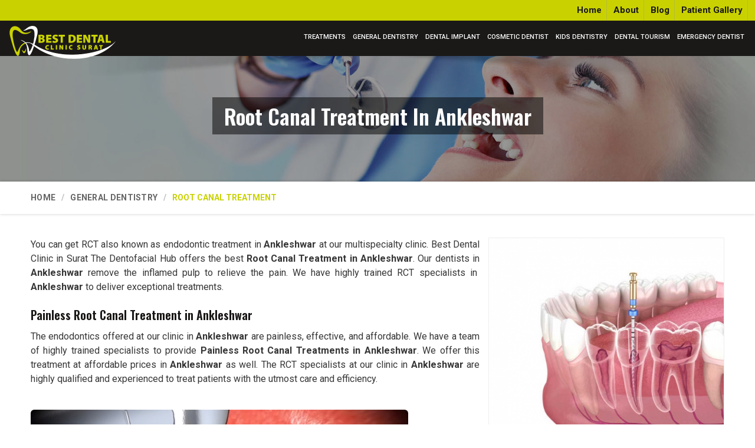

--- FILE ---
content_type: text/html; charset=UTF-8
request_url: https://www.bestdentalclinicsurat.com/ankleshwar/root-canal-treatment.htm
body_size: 260373
content:



<!DOCTYPE html>
<html lang="en">

<head>
    <meta charset="utf-8">
    <meta http-equiv="X-UA-Compatible" content="IE=edge">
        <title>Root Canal Treatment Ankleshwar, Painless Root Canal Treatment in Ankleshwar</title>
    <meta name="description" content="Best Dental Clinic in Surat The Dentofacial Hub offers best and cost effective Root Canal Treatment in Ankleshwar. Our trained and experienced specialist provides single sitting RCT, Painless RCT and microscopic Root Canal in Ankleshwar with advanced technology, elite and luxury dental treatment services.Book an Appointment Now!">
    <meta name="keywords" content="Root Canal Treatment Ankleshwar,Painless Root Canal Treatment in Ankleshwar,Affordable RCT Treatment Ankleshwar, Cost of Root Canal Treatment, Root Canal Specialist in Ankleshwar">
        
    <meta name="State" content="Gujarat" >
    <meta name="City" content="Surat" >
    <meta name="address" content="" >
    <meta name="copyright" content="Copyright 2026  - Root Canal Treatment Ankleshwar, Painless Root Canal Treatment in Ankleshwar" >
    <meta name="distribution" content="global" >
    <meta name="language" content="english" >
    <meta name="rating" content="general" >
    <meta name="subject" content="Root Canal Treatment Ankleshwar, Painless Root Canal Treatment in Ankleshwar" >
    <meta name="robots" content="ALL" >
    <meta name="revisit-after" content="2 days" >
    <meta name="generator" content="https://www.bestdentalclinicsurat.com" >
    <meta name="author" content="" >
    <meta name="og:type" content="article" >
    <meta name="og:title" content="Root Canal Treatment Ankleshwar, Painless Root Canal Treatment in Ankleshwar" >
    <meta name="og:image" content="https://www.bestdentalclinicsurat.com/designer/images/logo.png" >
    <meta name="og:site_name" content="" >
    <meta name="og:description" content="Best Dental Clinic in Surat The Dentofacial Hub offers best and cost effective Root Canal Treatment in Ankleshwar. Our trained and experienced specialist provides single sitting RCT, Painless RCT and microscopic Root Canal in Ankleshwar with advanced technology, elite and luxury dental treatment services.Book an Appointment Now!" >
    <meta name="twitter:card" content="summary" >
    <meta name="twitter:desc" content="Best Dental Clinic in Surat The Dentofacial Hub offers best and cost effective Root Canal Treatment in Ankleshwar. Our trained and experienced specialist provides single sitting RCT, Painless RCT and microscopic Root Canal in Ankleshwar with advanced technology, elite and luxury dental treatment services.Book an Appointment Now!" >
    <meta name="twitter:title" content="Root Canal Treatment Ankleshwar, Painless Root Canal Treatment in Ankleshwar" >
    <meta name="abstract" content="Root Canal Treatment Ankleshwar, Painless Root Canal Treatment in Ankleshwar" >
    <meta name="Classification" content="Best Dental Clinic in Surat The Dentofacial Hub offers best and cost effective Root Canal Treatment in Ankleshwar. Our trained and experienced specialist provides single sitting RCT, Painless RCT and microscopic Root Canal in Ankleshwar with advanced technology, elite and luxury dental treatment services.Book an Appointment Now!" >
    <meta name="dc.source" content="https://www.bestdentalclinicsurat.com" >
    <meta name="dc.title" content="Root Canal Treatment Ankleshwar, Painless Root Canal Treatment in Ankleshwar" >
    <meta name="dc.keywords" content="Root Canal Treatment Ankleshwar,Painless Root Canal Treatment in Ankleshwar,Affordable RCT Treatment Ankleshwar, Cost of Root Canal Treatment, Root Canal Specialist in Ankleshwar" >
    <meta name="dc.subject" content="Root Canal Treatment Ankleshwar, Painless Root Canal Treatment in Ankleshwar" >
    <meta name="dc.description" content="Best Dental Clinic in Surat The Dentofacial Hub offers best and cost effective Root Canal Treatment in Ankleshwar. Our trained and experienced specialist provides single sitting RCT, Painless RCT and microscopic Root Canal in Ankleshwar with advanced technology, elite and luxury dental treatment services.Book an Appointment Now!" >
<link rel="canonical" href="https://www.bestdentalclinicsurat.com/ankleshwar/root-canal-treatment.htm">
<meta name="publisher" content="" >

<link rel="icon" href="https://www.bestdentalclinicsurat.com/designer/images/favicon.ico">
<meta name="viewport" content="width=device-width, initial-scale=1">


<link rel="preload" href="https://cdnjs.cloudflare.com/ajax/libs/bootstrap/5.2.0/css/bootstrap.min.css" as="style" onload="this.onload=null;this.rel='stylesheet'">
<noscript>
<link rel="stylesheet" href="https://cdnjs.cloudflare.com/ajax/libs/bootstrap/5.2.0/css/bootstrap.min.css">
</noscript>

<link rel="preload" href="https://cdnjs.cloudflare.com/ajax/libs/animate.css/3.3.1/animate.css" as="style" onload="this.onload=null;this.rel='stylesheet'">
<noscript>
<link href="https://cdnjs.cloudflare.com/ajax/libs/animate.css/3.3.1/animate.css" rel="stylesheet">
</noscript>  


<link rel="preload" href="https://cdnjs.cloudflare.com/ajax/libs/OwlCarousel2/2.3.4/assets/owl.carousel.css" as="style" onload="this.onload=null;this.rel='stylesheet'">
<noscript>
<link href="https://cdnjs.cloudflare.com/ajax/libs/OwlCarousel2/2.3.4/assets/owl.carousel.css" rel="stylesheet">
</noscript>

<link rel="preload" href="https://cdnjs.cloudflare.com/ajax/libs/fancybox/3.1.20/jquery.fancybox.min.css" as="style" onload="this.onload=null;this.rel='stylesheet'">
<noscript>
<link href="https://cdnjs.cloudflare.com/ajax/libs/fancybox/3.1.20/jquery.fancybox.min.css" rel="stylesheet">
</noscript> 

<link href="https://www.bestdentalclinicsurat.com/designer/css/themes.css" rel="stylesheet">
<link href="https://www.bestdentalclinicsurat.com/designer/css/responsive.css" rel="stylesheet">
<!-- <script src="https://www.bestdentalclinicsurat.com/designer/js/jquery-3.6.0.min.js"></script> -->
<script src="https://cdnjs.cloudflare.com/ajax/libs/jquery/3.6.0/jquery.min.js"></script> 
<!-- Google tag (gtag.js) -->
<script>
setTimeout(function() {
    $.getScript("https://www.googletagmanager.com/gtag/js?id=G-JY0FFG5DBF");
    $.getScript("https://www.google.com/recaptcha/api.js");
}, 7000);
</script>
 

<script>
  window.dataLayer = window.dataLayer || [];
  function gtag(){dataLayer.push(arguments);}
  gtag('js', new Date());

  gtag('config', 'G-JY0FFG5DBF');
</script>

<meta name="google-site-verification" content="Mxrjug3sq0mEDIdYLV4qCpCVsyQCYVACBTpm-1rEJzk" >
<script type="application/ld+json">
    {
    "@context": "https://schema.org",
    "@type": "LocalBusiness",
    "name": "Ocean 32 The Dentofacial Hub",
    "url": "https://www.bestdentalclinicsurat.com/",
    "logo": "https://www.bestdentalclinicsurat.com/designer/images/logo.png",
    "image": "https://www.bestdentalclinicsurat.com/uploaded-files/banner-image/Aesthetic-Dental-Treatments18.jpg",
    "description": "Dental Clinics in Surat",
    "telephone": "+91-07490023232",
          "geo": {
    "@type": "GeoCoordinates",
    "latitude": 28.6563,
    "longitude": 77.2152
    },
    "aggregateRating": {
    "@type": "AggregateRating",
    "ratingValue": "4.8",
    "bestRating": "5",
    "ratingCount": "11"
    },
    "address": {
    "@type": "PostalAddress",
    "addressLocality": "Surat",
    "addressRegion": "Gujarat",
    "streetAddress": "302, Western Arena, Madhuvan Circle To Green City Road, Above Hdfc Bank, Adajan, Surat, Gujarat ",
    "postalCode": "395009"
    }
        }
  </script>
  
    </head>

<body>
    <a id="web-pulse-scroll-up" title="Go to Top"><svg xmlns="http://www.w3.org/2000/svg" width="16" height="16" fill="currentColor" viewBox="0 0 16 16">
        <path fill-rule="evenodd" d="M8 15a.5.5 0 0 0 .5-.5V2.707l3.146 3.147a.5.5 0 0 0 .708-.708l-4-4a.5.5 0 0 0-.708 0l-4 4a.5.5 0 1 0 .708.708L7.5 2.707V14.5a.5.5 0 0 0 .5.5z"></path>
    </svg></a>
<div class="topbar">
    <div class="container-fluid">
        <div class="row">
            <div class="col-xxl-3 col-xl-3 col-lg-3 col-md-3 col-sm-3 col-6">
                <!-- <ul class="top_contact">
                   
                    <li class="mobile_hide"><a href="tel:" title=""><svg xmlns="http://www.w3.org/2000/svg" width="16" height="16" fill="currentColor" viewBox="0 0 16 16">
                                <path d="M3.654 1.328a.678.678 0 0 0-1.015-.063L1.605 2.3c-.483.484-.661 1.169-.45 1.77a17.568 17.568 0 0 0 4.168 6.608 17.569 17.569 0 0 0 6.608 4.168c.601.211 1.286.033 1.77-.45l1.034-1.034a.678.678 0 0 0-.063-1.015l-2.307-1.794a.678.678 0 0 0-.58-.122l-2.19.547a1.745 1.745 0 0 1-1.657-.459L5.482 8.062a1.745 1.745 0 0 1-.46-1.657l.548-2.19a.678.678 0 0 0-.122-.58L3.654 1.328zM1.884.511a1.745 1.745 0 0 1 2.612.163L6.29 2.98c.329.423.445.974.315 1.494l-.547 2.19a.678.678 0 0 0 .178.643l2.457 2.457a.678.678 0 0 0 .644.178l2.189-.547a1.745 1.745 0 0 1 1.494.315l2.306 1.794c.829.645.905 1.87.163 2.611l-1.034 1.034c-.74.74-1.846 1.065-2.877.702a18.634 18.634 0 0 1-7.01-4.42 18.634 18.634 0 0 1-4.42-7.009c-.362-1.03-.037-2.137.703-2.877L1.885.511z" />
                            </svg> </a></li>
                </ul> -->
            </div>            
            <div class="col-xxl-9 col-xl-9 col-lg-9 col-md-9 col-sm-9 col-12">
                <ul class="top_contact topRight">
                    <li class="mobile_hide"><a href="https://www.bestdentalclinicsurat.com" title="Home">Home</a></li>
                    <li class="mobile_hide"><a href="https://www.bestdentalclinicsurat.com/about.htm" title="About">About</a> 
                        <!-- <ul class="top_dropdown">
                            <li><a href="https://www.bestdentalclinicsurat.com/dr-kenil-lathia.htm" title="Dr. Kenil Lathia"> Dr. Kenil Lathia</a> </li>
                        </ul> -->
                    </li>                    
                    <li class="mobile_hide"><a href="https://www.bestdentalclinicsurat.com/blog.htm" title="Blog">Blog</a></li>
                    <li class="mobile_hide"><a href="https://www.bestdentalclinicsurat.com/gallery.htm" title="Patient Gallery">Patient Gallery</a></li>
                    <!-- <li class="mobile_hide"><a href="https://www.bestdentalclinicsurat.com/contact.htm" title="Contact Us">Contact Us</a></li> -->
                </ul>
                
                <!-- <ul class="top_contact topRight">
                    <li class="mobile_hide"><svg xmlns="http://www.w3.org/2000/svg" width="16" height="16" fill="currentColor" viewBox="0 0 16 16">
                            <path d="M8 3.5a.5.5 0 0 0-1 0V9a.5.5 0 0 0 .252.434l3.5 2a.5.5 0 0 0 .496-.868L8 8.71V3.5z" />
                            <path d="M8 16A8 8 0 1 0 8 0a8 8 0 0 0 0 16zm7-8A7 7 0 1 1 1 8a7 7 0 0 1 14 0z" />
                        </svg> Mon-Sat: 10:00 AM to 8:00 PM</li>

                    <li class="facebook">
                        <a href="" target="_blank" title="Facebook"><svg xmlns="http://www.w3.org/2000/svg" width="16" height="16" fill="currentColor" viewBox="0 0 24 24">
                                <path d="M9 8h-3v4h3v12h5v-12h3.642l.358-4h-4v-1.667c0-.955.192-1.333 1.115-1.333h2.885v-5h-3.808c-3.596 0-5.192 1.583-5.192 4.615v3.385z"></path>
                            </svg></a>
                    </li>

                    <li class="youtube"><a href="" target="_blank" title="Youtube"><svg xmlns="http://www.w3.org/2000/svg" width="16" height="16" fill="currentColor" viewBox="0 0 24 24">
                                <path d="M4.652 0h1.44l.988 3.702.916-3.702h1.454l-1.665 5.505v3.757h-1.431v-3.757l-1.702-5.505zm6.594 2.373c-1.119 0-1.861.74-1.861 1.835v3.349c0 1.204.629 1.831 1.861 1.831 1.022 0 1.826-.683 1.826-1.831v-3.349c0-1.069-.797-1.835-1.826-1.835zm.531 5.127c0 .372-.19.646-.532.646-.351 0-.554-.287-.554-.646v-3.179c0-.374.172-.651.529-.651.39 0 .557.269.557.651v3.179zm4.729-5.07v5.186c-.155.194-.5.512-.747.512-.271 0-.338-.186-.338-.46v-5.238h-1.27v5.71c0 .675.206 1.22.887 1.22.384 0 .918-.2 1.468-.853v.754h1.27v-6.831h-1.27zm2.203 13.858c-.448 0-.541.315-.541.763v.659h1.069v-.66c.001-.44-.092-.762-.528-.762zm-4.703.04c-.084.043-.167.109-.25.198v4.055c.099.106.194.182.287.229.197.1.485.107.619-.067.07-.092.105-.241.105-.449v-3.359c0-.22-.043-.386-.129-.5-.147-.193-.42-.214-.632-.107zm4.827-5.195c-2.604-.177-11.066-.177-13.666 0-2.814.192-3.146 1.892-3.167 6.367.021 4.467.35 6.175 3.167 6.367 2.6.177 11.062.177 13.666 0 2.814-.192 3.146-1.893 3.167-6.367-.021-4.467-.35-6.175-3.167-6.367zm-12.324 10.686h-1.363v-7.54h-1.41v-1.28h4.182v1.28h-1.41v7.54zm4.846 0h-1.21v-.718c-.223.265-.455.467-.696.605-.652.374-1.547.365-1.547-.955v-5.438h1.209v4.988c0 .262.063.438.322.438.236 0 .564-.303.711-.487v-4.939h1.21v6.506zm4.657-1.348c0 .805-.301 1.431-1.106 1.431-.443 0-.812-.162-1.149-.583v.5h-1.221v-8.82h1.221v2.84c.273-.333.644-.608 1.076-.608.886 0 1.18.749 1.18 1.631v3.609zm4.471-1.752h-2.314v1.228c0 .488.042.91.528.91.511 0 .541-.344.541-.91v-.452h1.245v.489c0 1.253-.538 2.013-1.813 2.013-1.155 0-1.746-.842-1.746-2.013v-2.921c0-1.129.746-1.914 1.837-1.914 1.161 0 1.721.738 1.721 1.914v1.656z"></path>
                            </svg>
                        </a>
                    </li>

                    <li class="instagram"><a href="" target="_blank" title="Instagram"><svg xmlns="http://www.w3.org/2000/svg" width="16" height="16" fill="currentColor" viewBox="0 0 16 16">
                                <path d="M8 0C5.829 0 5.556.01 4.703.048 3.85.088 3.269.222 2.76.42a3.917 3.917 0 0 0-1.417.923A3.927 3.927 0 0 0 .42 2.76C.222 3.268.087 3.85.048 4.7.01 5.555 0 5.827 0 8.001c0 2.172.01 2.444.048 3.297.04.852.174 1.433.372 1.942.205.526.478.972.923 1.417.444.445.89.719 1.416.923.51.198 1.09.333 1.942.372C5.555 15.99 5.827 16 8 16s2.444-.01 3.298-.048c.851-.04 1.434-.174 1.943-.372a3.916 3.916 0 0 0 1.416-.923c.445-.445.718-.891.923-1.417.197-.509.332-1.09.372-1.942C15.99 10.445 16 10.173 16 8s-.01-2.445-.048-3.299c-.04-.851-.175-1.433-.372-1.941a3.926 3.926 0 0 0-.923-1.417A3.911 3.911 0 0 0 13.24.42c-.51-.198-1.092-.333-1.943-.372C10.443.01 10.172 0 7.998 0h.003zm-.717 1.442h.718c2.136 0 2.389.007 3.232.046.78.035 1.204.166 1.486.275.373.145.64.319.92.599.28.28.453.546.598.92.11.281.24.705.275 1.485.039.843.047 1.096.047 3.231s-.008 2.389-.047 3.232c-.035.78-.166 1.203-.275 1.485a2.47 2.47 0 0 1-.599.919c-.28.28-.546.453-.92.598-.28.11-.704.24-1.485.276-.843.038-1.096.047-3.232.047s-2.39-.009-3.233-.047c-.78-.036-1.203-.166-1.485-.276a2.478 2.478 0 0 1-.92-.598 2.48 2.48 0 0 1-.6-.92c-.109-.281-.24-.705-.275-1.485-.038-.843-.046-1.096-.046-3.233 0-2.136.008-2.388.046-3.231.036-.78.166-1.204.276-1.486.145-.373.319-.64.599-.92.28-.28.546-.453.92-.598.282-.11.705-.24 1.485-.276.738-.034 1.024-.044 2.515-.045v.002zm4.988 1.328a.96.96 0 1 0 0 1.92.96.96 0 0 0 0-1.92zm-4.27 1.122a4.109 4.109 0 1 0 0 8.217 4.109 4.109 0 0 0 0-8.217zm0 1.441a2.667 2.667 0 1 1 0 5.334 2.667 2.667 0 0 1 0-5.334z"></path>
                            </svg></a></li>
                </ul> -->
            </div>
            <!-- <div class="col-xxl-5 col-xl-5 col-lg-5 col-md-5 col-sm-5 col-12">
            </div> -->

        </div>
    </div>
</div>
<header>
    <div class="menubar">
        <div class="container-fluid">
            <div class="row">
                <div class="col-xxl-2 col-xl-2 col-lg-2 col-md-3 col_logo">
                    <div class="logo">
                        <a href="https://www.bestdentalclinicsurat.com" title=""><img src="https://www.bestdentalclinicsurat.com/designer/images/logo.png" alt="" title=""></a>
                    </div>
                </div>
                <div class="col-xxl-10 col-xl-10 col-lg-10 col-md-10">
                    <div class="navigation">
                        <div class="navbar">
                            <button>
                                <span></span>
                                <span></span>
                                <span></span>
                                <span></span>
                            </button>
                        </div>
                        <div class="menu">
                            <ul class="nav">
                              
                                									                                <li class="cs-submenu1 "><a href="https://www.bestdentalclinicsurat.com/ankleshwar/treatments.htm" title="Treatments "> Treatments</a>
                                                                    </li>
                                									                                <li class="cs-submenu2 "><a href="https://www.bestdentalclinicsurat.com/ankleshwar/general-dentistry.htm" title="General Dentistry "> General Dentistry</a>
                                                                        <ul class="cs-dropdown">
                                                                                <li><a href="https://www.bestdentalclinicsurat.com/ankleshwar/root-canal-treatment.htm" title="Root Canal Treatment">Root Canal Treatment</a></li>
                                                                              <li><a href="https://www.bestdentalclinicsurat.com/ankleshwar/gum-treatment.htm" title="Gum Treatment">Gum Treatment</a></li>
                                                                              <li><a href="https://www.bestdentalclinicsurat.com/ankleshwar/cosmetic-tooth-colored-fillings.htm" title="Cosmetic Tooth Colored Fillings">Cosmetic Tooth Colored Fillings</a></li>
                                                                              <li><a href="https://www.bestdentalclinicsurat.com/ankleshwar/tooth-crystal.htm" title="Tooth Crystal">Tooth Crystal</a></li>
                                                                              <li><a href="https://www.bestdentalclinicsurat.com/ankleshwar/ceramic-inlays.htm" title="Ceramic Inlays">Ceramic Inlays</a></li>
                                                                              <li><a href="https://www.bestdentalclinicsurat.com/ankleshwar/denture-specialist.htm" title="Denture Specialist">Denture Specialist</a></li>
                                                                              <li><a href="https://www.bestdentalclinicsurat.com/ankleshwar/orthodontics-treatment.htm" title="Orthodontics Treatment">Orthodontics Treatment</a></li>
                                                                              <li><a href="https://www.bestdentalclinicsurat.com/ankleshwar/braces-metallic-or-tooth-colored-ceramic.htm" title="Braces Metallic or Tooth Colored Ceramic">Braces Metallic or Tooth Colored Ceramic</a></li>
                                                                              <li><a href="https://www.bestdentalclinicsurat.com/ankleshwar/lingual-braces.htm" title="Lingual Braces">Lingual Braces</a></li>
                                                                              <li><a href="https://www.bestdentalclinicsurat.com/ankleshwar/clear-aligners.htm" title="Clear Aligners">Clear Aligners</a></li>
                                                                              <li><a href="https://www.bestdentalclinicsurat.com/ankleshwar/dental-radiology.htm" title="Dental Radiology">Dental Radiology</a></li>
                                                                              <li><a href="https://www.bestdentalclinicsurat.com/ankleshwar/digital-rvg-x-rays.htm" title="Digital RVG X rays">Digital RVG X rays</a></li>
                                                                              <li><a href="https://www.bestdentalclinicsurat.com/ankleshwar/digital-full-mouth-panoramic-x-ray.htm" title="Digital Full Mouth Panoramic X Ray">Digital Full Mouth Panoramic X Ray</a></li>
                                                                              <li><a href="https://www.bestdentalclinicsurat.com/ankleshwar/endodontist.htm" title="Endodontist">Endodontist</a></li>
                                                                              <li><a href="https://www.bestdentalclinicsurat.com/ankleshwar/crowns-and-bridges.htm" title="Crowns and Bridges">Crowns and Bridges</a></li>
                                                                              <li><a href="https://www.bestdentalclinicsurat.com/ankleshwar/dental-veneers.htm" title="Dental Veneers">Dental Veneers</a></li>
                                                                              <li><a href="https://www.bestdentalclinicsurat.com/ankleshwar/maxillofacial-surgery.htm" title="Maxillofacial Surgery">Maxillofacial Surgery</a></li>
                                                                              <li><a href="https://www.bestdentalclinicsurat.com/ankleshwar/microscopic-dentistry.htm" title="Microscopic Dentistry">Microscopic Dentistry</a></li>
                                                                              <li><a href="https://www.bestdentalclinicsurat.com/ankleshwar/oral-cancer-detection.htm" title="Oral Cancer Detection">Oral Cancer Detection</a></li>
                                                                              <li><a href="https://www.bestdentalclinicsurat.com/ankleshwar/laser-dentistry.htm" title="Laser Dentistry">Laser Dentistry</a></li>
                                                                              <li><a href="https://www.bestdentalclinicsurat.com/ankleshwar/laser-gummy-smile-correction.htm" title="Laser Gummy Smile Correction">Laser Gummy Smile Correction</a></li>
                                                                              <li><a href="https://www.bestdentalclinicsurat.com/ankleshwar/full-mouth-scaling-and-polishing.htm" title="Full Mouth Scaling and Polishing">Full Mouth Scaling and Polishing</a></li>
                                                                              <li><a href="https://www.bestdentalclinicsurat.com/ankleshwar/deep-cleaning.htm" title="Deep Cleaning">Deep Cleaning</a></li>
                                                                              <li><a href="https://www.bestdentalclinicsurat.com/ankleshwar/gums-surgery.htm" title="Gums Surgery">Gums Surgery</a></li>
                                                                              <li><a href="https://www.bestdentalclinicsurat.com/ankleshwar/socket-preservation-therapy.htm" title="Socket Preservation Therapy">Socket Preservation Therapy</a></li>
                                                                              <li><a href="https://www.bestdentalclinicsurat.com/ankleshwar/bad-breath-treatment.htm" title="Bad Breath Treatment">Bad Breath Treatment</a></li>
                                                                              <li><a href="https://www.bestdentalclinicsurat.com/ankleshwar/laser-gums-de-pigmentation.htm" title="Laser Gums De Pigmentation">Laser Gums De Pigmentation</a></li>
                                                                              <li><a href="https://www.bestdentalclinicsurat.com/ankleshwar/mobile-teeth-solution-with-splinting.htm" title="Mobile Teeth Solution with Splinting">Mobile Teeth Solution with Splinting</a></li>
                                                                              <li><a href="https://www.bestdentalclinicsurat.com/ankleshwar/wisdom-teeth-removal.htm" title="Wisdom Teeth Removal">Wisdom Teeth Removal</a></li>
                                                                              <li><a href="https://www.bestdentalclinicsurat.com/ankleshwar/mouth-ulcers.htm" title="Mouth Ulcers">Mouth Ulcers</a></li>
                                                                              <li><a href="https://www.bestdentalclinicsurat.com/ankleshwar/preventive-dentistry.htm" title="Preventive Dentistry">Preventive Dentistry</a></li>
                                                                              <li><a href="https://www.bestdentalclinicsurat.com/ankleshwar/tooth-extraction.htm" title="Tooth Extraction">Tooth Extraction</a></li>
                                                                              <li><a href="https://www.bestdentalclinicsurat.com/ankleshwar/night-guard.htm" title="Night Guard">Night Guard</a></li>
                                                                              <li><a href="https://www.bestdentalclinicsurat.com/ankleshwar/root-end-surgery.htm" title="Root End Surgery">Root End Surgery</a></li>
                                                                              <li><a href="https://www.bestdentalclinicsurat.com/ankleshwar/tooth-jewellery.htm" title="Tooth Jewellery">Tooth Jewellery</a></li>
                                                                          </ul>
                                                                    </li>
                                									                                <li class="cs-submenu3 "><a href="https://www.bestdentalclinicsurat.com/ankleshwar/dental-implant.htm" title="Dental Implant "> Dental Implant</a>
                                                                        <ul class="cs-dropdown">
                                                                                <li><a href="https://www.bestdentalclinicsurat.com/ankleshwar/single-tooth-implant.htm" title="Single Tooth Implant">Single Tooth Implant</a></li>
                                                                              <li><a href="https://www.bestdentalclinicsurat.com/ankleshwar/multiple-teeth-implants.htm" title="Multiple Teeth Implants">Multiple Teeth Implants</a></li>
                                                                              <li><a href="https://www.bestdentalclinicsurat.com/ankleshwar/full-mouth-rehabilitation.htm" title="Full Mouth Rehabilitation">Full Mouth Rehabilitation</a></li>
                                                                          </ul>
                                                                    </li>
                                									                                <li class="cs-submenu4 "><a href="https://www.bestdentalclinicsurat.com/ankleshwar/cosmetic-dentist.htm" title="Cosmetic Dentist "> Cosmetic Dentist</a>
                                                                        <ul class="cs-dropdown">
                                                                                <li><a href="https://www.bestdentalclinicsurat.com/ankleshwar/aesthetic-dentist.htm" title="Aesthetic Dentist">Aesthetic Dentist</a></li>
                                                                              <li><a href="https://www.bestdentalclinicsurat.com/ankleshwar/smile-design-dentist.htm" title="Smile Design Dentist">Smile Design Dentist</a></li>
                                                                              <li><a href="https://www.bestdentalclinicsurat.com/ankleshwar/smile-makeover.htm" title="Smile Makeover">Smile Makeover</a></li>
                                                                              <li><a href="https://www.bestdentalclinicsurat.com/ankleshwar/gap-closure.htm" title="Gap Closure">Gap Closure</a></li>
                                                                              <li><a href="https://www.bestdentalclinicsurat.com/ankleshwar/teeth-whitening.htm" title="Teeth Whitening">Teeth Whitening</a></li>
                                                                              <li><a href="https://www.bestdentalclinicsurat.com/ankleshwar/crooked-teeth-correction.htm" title="Crooked Teeth Correction">Crooked Teeth Correction</a></li>
                                                                              <li><a href="https://www.bestdentalclinicsurat.com/ankleshwar/jetting-out-teeth-correction.htm" title="Jetting Out Teeth Correction">Jetting Out Teeth Correction</a></li>
                                                                              <li><a href="https://www.bestdentalclinicsurat.com/ankleshwar/mottling-of-teeth-correction.htm" title="Mottling of Teeth Correction">Mottling of Teeth Correction</a></li>
                                                                          </ul>
                                                                    </li>
                                									                                <li class="cs-submenu5 "><a href="https://www.bestdentalclinicsurat.com/ankleshwar/kids-dentistry.htm" title="Kids Dentistry "> Kids Dentistry</a>
                                                                        <ul class="cs-dropdown">
                                                                                <li><a href="https://www.bestdentalclinicsurat.com/ankleshwar/fluoride-fillings.htm" title="Fluoride Fillings">Fluoride Fillings</a></li>
                                                                              <li><a href="https://www.bestdentalclinicsurat.com/ankleshwar/kids-root-canal-treatment.htm" title="Kids Root Canal Treatment">Kids Root Canal Treatment</a></li>
                                                                              <li><a href="https://www.bestdentalclinicsurat.com/ankleshwar/fluoride-applications.htm" title="Fluoride Applications">Fluoride Applications</a></li>
                                                                          </ul>
                                                                    </li>
                                									                                <li class="cs-submenu6 "><a href="https://www.bestdentalclinicsurat.com/ankleshwar/dental-tourism.htm" title="Dental Tourism "> Dental Tourism</a>
                                                                    </li>
                                									                                <li class="cs-submenu7 "><a href="https://www.bestdentalclinicsurat.com/ankleshwar/emergency-dentist.htm" title="Emergency Dentist "> Emergency Dentist</a>
                                                                    </li>
                                                               
                               
                            </ul>

                        </div>
                        <!-- <a class="header_appointment_btn" href="javascript:void(0);" data-bs-toggle="modal" data-bs-target="#myModal">
                            <span>Make an Appointment <svg xmlns="http://www.w3.org/2000/svg" width="16" height="16" fill="currentColor" viewBox="0 0 16 16">
                                    <path d="M0 4a2 2 0 0 1 2-2h12a2 2 0 0 1 2 2v8a2 2 0 0 1-2 2H2a2 2 0 0 1-2-2V4Zm2-1a1 1 0 0 0-1 1v.217l7 4.2 7-4.2V4a1 1 0 0 0-1-1H2Zm13 2.383-4.708 2.825L15 11.105V5.383Zm-.034 6.876-5.64-3.471L8 9.583l-1.326-.795-5.64 3.47A1 1 0 0 0 2 13h12a1 1 0 0 0 .966-.741ZM1 11.105l4.708-2.897L1 5.383v5.722Z" />
                                </svg>
                            </span>
                        </a> -->
                    </div>
                </div>
            </div>
        </div>
    </div>
</header>

    <!-- Heading Banner-->
            <section class="heading_banner" style="background-image: url(https://www.bestdentalclinicsurat.com/designer/images/category-banner.jpg)">
                        <div class="container">
                <div class="row">
                    <div class="col-xxl-12 col-xl-12 col-lg-12 col-md-12 col-sm-12 col-12 text-center">
                        <h1 class="cat_title">Root Canal Treatment in Ankleshwar</h1>
                        <div class="clearfix"></div>
                    </div>
                </div>
            </div>
        </section>


        <!-- Breadcrumb-->
        <div class="inner_breadcrumb hidden_xs">
            <div class="container">
                <div class="row">
                    <div class="col-xxl-12 col-xl-12 col-lg-12 col-md-12 col-sm-12 col-12">
                        <ul class="breadcrumb">
                            <li><a href="https://www.bestdentalclinicsurat.com" title="Home">Home</a></li>
                                                                                                                <li><a href="https://www.bestdentalclinicsurat.com/ankleshwar/general-dentistry.htm"
                                    title="General Dentistry">General Dentistry</a>
                            </li>
                                                        <li class="active">Root Canal Treatment</li>
                        </ul>
                    </div>
                </div>
            </div>
        </div>


        <!-- Home About-->
        
        <section class="category_page">
            <div class="container">
                <div class="row">
                    <div class="col-xxl-12 col-xl-12 col-lg-12 col-md-12 col-sm-12 col-12">
                        <!--<h2 class="catTitle_2"> Painless Root Canal Treatment in Ankleshwar</h2>-->
                        <div class="right_side">
                            <div class="wps_right">
                                <div class="product_right_image">
                                    <div class="more_images">
                                        <div class="single_image">
                                            <a href="javascript:void(0);" data-bs-toggle="modal"
                                                data-bs-target="#productID###"
                                                onclick="$('#catID').val('22');
                                 $('#catName').val('Root Canal Treatment');
                                 $('.catName').html('Root Canal Treatment');  $('.catImg').attr('src','https://www.bestdentalclinicsurat.com/uploaded-files/category/images/thumbs/Root-Canal-Treatment-thumbs-600X600.jpg');"
                                                title="Root Canal Treatment"><img id="largeImage"
                                                    src="https://www.bestdentalclinicsurat.com/uploaded-files/category/images/thumbs/Root-Canal-Treatment-thumbs-522X522.jpg"
                                                    alt="Root Canal Treatment in Ankleshwar"
                                                    title="Root Canal Treatment in Ankleshwar"
                                                    class="img-responsive mycatimg_22" />
                                            </a>
                                        </div>

                                    </div>
                                    <!-- <a class="read_more_1 bg_btn_1" href="javascript:void(0);" data-bs-toggle="modal"
                                        data-bs-target="#productID"
                                        onclick="$('#catID').val('22');
                                 $('#catName').val('Root Canal Treatment');
                                 $('.catName').html('Root Canal Treatment');  $('.catImg').attr('src','https://www.bestdentalclinicsurat.com/uploaded-files/category/images/thumbs/Root-Canal-Treatment-thumbs-600X600.jpg');"
                                        title="Book Consultation"><svg xmlns="http://www.w3.org/2000/svg" width="16"
                                            height="16" fill="currentColor" viewBox="0 0 16 16">
                                            <path
                                                d="M.05 3.555A2 2 0 0 1 2 2h12a2 2 0 0 1 1.95 1.555L8 8.414.05 3.555ZM0 4.697v7.104l5.803-3.558L0 4.697ZM6.761 8.83l-6.57 4.027A2 2 0 0 0 2 14h12a2 2 0 0 0 1.808-1.144l-6.57-4.027L8 9.586l-1.239-.757Zm3.436-.586L16 11.801V4.697l-5.803 3.546Z">
                                            </path>
                                        </svg> Book Consultation
                                        <span></span>
                                        <span></span>
                                        <span></span>
                                        <span></span>
                                    </a> -->

                                </div>
                                <p>You can get RCT also known as endodontic treatment in <strong>Ankleshwar</strong> at our multispecialty clinic. Best Dental Clinic in Surat The Dentofacial Hub offers the best <strong>Root Canal Treatment in Ankleshwar</strong>. Our dentists in<strong> Ankleshwar </strong>remove the inflamed pulp to relieve the pain. We have highly trained RCT specialists in <strong>Ankleshwar</strong> to deliver exceptional treatments.</p>

<h2>Painless Root Canal Treatment in Ankleshwar</h2>

<p>The endodontics offered at our clinic in <strong>Ankleshwar</strong> are painless, effective, and affordable. We have a team of highly trained specialists to provide <strong>Painless Root Canal Treatments in Ankleshwar</strong>. We offer this treatment at affordable prices in <strong>Ankleshwar</strong> as well. The RCT specialists at our clinic in <strong>Ankleshwar </strong>are highly qualified and experienced to treat patients with the utmost care and efficiency.</p>
                                                                <div class="video-section">
                                    <div class="video-inner"
                                        style="background-image: url(https://www.bestdentalclinicsurat.com/designer/images/video-img.jpg);">
                                        <div class="video-content">
                                            <a data-fancybox=""
                                                href="https://www.youtube.com/watch?v=2yIsqqdCFBw"
                                                class="video-btn wow zoomIn" data-wow-delay="00ms"
                                                data-wow-duration="1500ms" title="Video"
                                                style="visibility: visible; animation-duration: 1500ms; animation-delay: 0ms; animation-name: zoomIn;"><svg
                                                    xmlns="http://www.w3.org/2000/svg" width="16" height="16"
                                                    fill="currentColor" viewBox="0 0 16 16">
                                                    <path
                                                        d="m11.596 8.697-6.363 3.692c-.54.313-1.233-.066-1.233-.697V4.308c0-.63.692-1.01 1.233-.696l6.363 3.692a.802.802 0 0 1 0 1.393z">
                                                    </path>
                                                </svg></a>
                                        </div>
                                    </div>
                                </div>
                                
                                <!-- <div class="interested_section">
                                    <a class="interested_btn" href="javascript:void(0);" data-bs-toggle="modal"
                                        data-bs-target="#productID"
                                        onclick="$('#catID').val('22');
                                 $('#catName').val('Root Canal Treatment');
                                 $('.catName').html('Root Canal Treatment');  $('.catImg').attr('src','https://www.bestdentalclinicsurat.com/uploaded-files/category/images/thumbs/Root-Canal-Treatment-thumbs-600X600.jpg');"
                                        title="Yes, I am Interested"><svg xmlns="http://www.w3.org/2000/svg" width="16"
                                            height="16" fill="currentColor" viewBox="0 0 16 16">
                                            <path
                                                d="M.05 3.555A2 2 0 0 1 2 2h12a2 2 0 0 1 1.95 1.555L8 8.414.05 3.555ZM0 4.697v7.104l5.803-3.558L0 4.697ZM6.761 8.83l-6.57 4.027A2 2 0 0 0 2 14h12a2 2 0 0 0 1.808-1.144l-6.57-4.027L8 9.586l-1.239-.757Zm3.436-.586L16 11.801V4.697l-5.803 3.546Z">
                                            </path>
                                        </svg> Yes, I am Interested</a>
                                </div> -->
        </section>
        <div class="clear"></div>
        <div class="catFaqs">
            <div class="faq_section">
    <div class="container">
        <h3 class="title_2">FAQs Root Canal Treatment</h3>
        <div class="clearfix"></div>

        <div class="accordion" id="accordionExample" itemscope itemtype="https://schema.org/FAQPage" >
                         <div class="accordion-item wow fadeInLeft" data-wow-delay=".1s" itemscope itemprop="mainEntity" itemtype="https://schema.org/Question">
                <h4 class="accordion-header" id="heading_1" itemprop="name">
                    <span class="accordion-button " role="button" data-bs-toggle="collapse" data-bs-target="#faq_1" aria-expanded="true" aria-controls="heading_1">What is a root canal treatment?                    </span>
                </h4>
                <div id="faq_1" class="accordion-collapse collapse show " aria-labelledby="heading_1" data-bs-parent="#accordionExample" itemprop="suggestedAnswer acceptedAnswer" itemscope itemtype="https://schema.org/Answer">
                    <div class="accordion-body" itemprop="text">
                        Root canal treatment, also known as RCT or endodontic treatment, is a procedure for repairing the damaged root of the tooth. Root canal therapy is a dental procedure used when a tooth has a severe disease or has been broken. If the tooth is not treated, the discomfort will increase, and the gum disease will spread to neighboring teeth, causing more deterioration.                    </div>
                </div>
            </div>
           
                        <div class="accordion-item wow fadeInLeft" data-wow-delay=".2s" itemscope itemprop="mainEntity" itemtype="https://schema.org/Question">
                <h4 class="accordion-header" id="heading_2" itemprop="name">
                    <span class="accordion-button collapsed" role="button" data-bs-toggle="collapse" data-bs-target="#faq_2" aria-expanded="true" aria-controls="heading_2">Is it painful to get a root canal?                    </span>
                </h4>
                <div id="faq_2" class="accordion-collapse collapse  " aria-labelledby="heading_2" data-bs-parent="#accordionExample" itemprop="suggestedAnswer acceptedAnswer" itemscope itemtype="https://schema.org/Answer">
                    <div class="accordion-body" itemprop="text">
                        We assure to provide root canal therapy without the pain typically associated with the procedure. Having spent years refining their skills, our dental experts know how to conduct a thorough examination for tooth decay and deliver the necessary solutions to our patients.                    </div>
                </div>
            </div>
           
                        <div class="accordion-item wow fadeInLeft" data-wow-delay=".3s" itemscope itemprop="mainEntity" itemtype="https://schema.org/Question">
                <h4 class="accordion-header" id="heading_3" itemprop="name">
                    <span class="accordion-button collapsed" role="button" data-bs-toggle="collapse" data-bs-target="#faq_3" aria-expanded="true" aria-controls="heading_3">How long does the root canal procedure take?                    </span>
                </h4>
                <div id="faq_3" class="accordion-collapse collapse  " aria-labelledby="heading_3" data-bs-parent="#accordionExample" itemprop="suggestedAnswer acceptedAnswer" itemscope itemtype="https://schema.org/Answer">
                    <div class="accordion-body" itemprop="text">
                        Root canal therapy typically requires only one visit to the dentist and can be completed in under two hours. If you have a serious issue, you will probably need to see the dentist twice.                    </div>
                </div>
            </div>
           
                        <div class="accordion-item wow fadeInLeft" data-wow-delay=".4s" itemscope itemprop="mainEntity" itemtype="https://schema.org/Question">
                <h4 class="accordion-header" id="heading_4" itemprop="name">
                    <span class="accordion-button collapsed" role="button" data-bs-toggle="collapse" data-bs-target="#faq_4" aria-expanded="true" aria-controls="heading_4">Why is RCT necessary?                    </span>
                </h4>
                <div id="faq_4" class="accordion-collapse collapse  " aria-labelledby="heading_4" data-bs-parent="#accordionExample" itemprop="suggestedAnswer acceptedAnswer" itemscope itemtype="https://schema.org/Answer">
                    <div class="accordion-body" itemprop="text">
                        Restoration of a seriously damaged tooth often requires root canal therapy. You can consult our highly experienced dentist for getting a root canal if you think you might need one because of a damaged or rotting tooth. This is a necessary procedure to prevent the teeth from getting damaged further.                    </div>
                </div>
            </div>
           
                        <div class="accordion-item wow fadeInLeft" data-wow-delay=".5s" itemscope itemprop="mainEntity" itemtype="https://schema.org/Question">
                <h4 class="accordion-header" id="heading_5" itemprop="name">
                    <span class="accordion-button collapsed" role="button" data-bs-toggle="collapse" data-bs-target="#faq_5" aria-expanded="true" aria-controls="heading_5">How can I know if I need to get RCT done?                    </span>
                </h4>
                <div id="faq_5" class="accordion-collapse collapse  " aria-labelledby="heading_5" data-bs-parent="#accordionExample" itemprop="suggestedAnswer acceptedAnswer" itemscope itemtype="https://schema.org/Answer">
                    <div class="accordion-body" itemprop="text">
                        These are the numerous signs to check if you need RCT or not:
Sensitivity or swelling of the gums around the affected tooth
Discolored teeth or gums
Extreme sensitivity to heat or cold, even after repeated exposure
Severe toothache when chewing or applying pressure
                    </div>
                </div>
            </div>
           
                    </div>
    </div>

</div>
        </div>
        <div class="clear"></div>
                <div class="clear"></div>
        <section class="realted_bf_sec">
            <div class="container">
                <div class="row">
                    <h2 class="catTitle_2">Before & After Treatment Results</h2>
                    <div class="col-xxl-4 col-xl-4 col-lg-4 col-md-4 col-sm-6 col-12">
                        <div class="gallery_item">
                            <a class="hover_effect h_yellow" data-fancybox="photo-gallery" href="https://www.bestdentalclinicsurat.com/uploaded-files/before-after/gallery_30055535.jpg">
                                <img src="https://www.bestdentalclinicsurat.com/uploaded-files/before-after/thumbs/Aesthetic-Dentistry-thumbs-376X376.jpg" alt="Aesthetic Dentistry" title="Aesthetic Dentistry">
                            </a>
                        </div>
                        <div class="related_bf_title">
                            <p>Aesthetic Dentistry</p>
                        </div>
                    </div>
                    <div class="col-xxl-4 col-xl-4 col-lg-4 col-md-4 col-sm-6 col-12">
                        <div class="gallery_item">
                            <a class="hover_effect h_yellow" data-fancybox="photo-gallery" href="https://www.bestdentalclinicsurat.com/uploaded-files/before-after/gallery_30055623.jpg">
                                <img src="https://www.bestdentalclinicsurat.com/uploaded-files/before-after/thumbs/Smile-Makeover-thumbs-376X376.jpg" alt="Smile Makeover" title="Smile Makeover">
                            </a>
                        </div>
                        <div class="related_bf_title">
                            <p>Smile Makeover</p>
                        </div>
                    </div>
                    <div class="col-xxl-4 col-xl-4 col-lg-4 col-md-4 col-sm-6 col-12">
                        <div class="gallery_item">
                            <a class="hover_effect h_yellow" data-fancybox="photo-gallery" href="https://www.bestdentalclinicsurat.com/uploaded-files/before-after/gallery_28103120.jpg">
                                <img src="https://www.bestdentalclinicsurat.com/uploaded-files/before-after/thumbs/Gap-Filling-thumbs-376X376.jpg" alt="Gap Filling" title="Gap Filling">
                            </a>
                        </div>
                        <div class="related_bf_title">
                            <p>Gap Filling</p>
                        </div>
                    </div>



                   
                </div>
                <a href="https://www.bestdentalclinicsurat.com/before-after-gallery.htm" class="read_more_1 bg_btn_1" title="View
                                More">View
                                More<span></span><span></span><span></span><span></span></a>
            </div>
        </section>
                <div class="clear"></div>        <div class="clear"></div>
        <section class="video_testimonial">
        <div class="container">
            <h4 class="h2_title wow fadeInDown" data-wow-delay=".1s">Video Testimonial</h4>
            <div class="row">
                <div class="col-xxl-3 col-xl-3 col-lg-3 col-md-3 col-sm-6 col-xs-12 col-12 v_testimonial_wrap">
                    <div class="v_testimonial_wrap wow fadeInDown" data-wow-delay=".1s">
                        <a data-fancybox data-width="100%" data-height="auto" href="https://www.youtube.com/watch?v=QJOBhxpc9k8"><img src="https://img.youtube.com/vi/QJOBhxpc9k8/hqdefault.jpg" width="306" height="230" alt="Video Tesimonials">
                        <svg xmlns="http://www.w3.org/2000/svg" width="16" height="16" fill="currentColor" viewBox="0 0 16 16"><path d="m11.596 8.697-6.363 3.692c-.54.313-1.233-.066-1.233-.697V4.308c0-.63.692-1.01 1.233-.696l6.363 3.692a.802.802 0 0 1 0 1.393z"></path></svg></a>
                    </div>
                    <h3>Composite Restoration (Power of magnification)</h3>
                </div>
                                <div class="col-xxl-3 col-xl-3 col-lg-3 col-md-3 col-sm-6 col-xs-12 col-12 v_testimonial_wrap">
                    <div class="v_testimonial_wrap wow fadeInDown" data-wow-delay=".1s">
                        <a data-fancybox data-width="100%" data-height="auto" href="https://www.youtube.com/watch?v=iTcbLA21mWs"><img src="https://img.youtube.com/vi/iTcbLA21mWs/hqdefault.jpg" width="306" height="230" alt="Video Tesimonials">
                        <svg xmlns="http://www.w3.org/2000/svg" width="16" height="16" fill="currentColor" viewBox="0 0 16 16"><path d="m11.596 8.697-6.363 3.692c-.54.313-1.233-.066-1.233-.697V4.308c0-.63.692-1.01 1.233-.696l6.363 3.692a.802.802 0 0 1 0 1.393z"></path></svg></a>
                    </div>
                    <h3>SMILE DESIGN WITH DENTAL VENEERS FULL PROCEDURE (DR KENIL LATHIA)</h3>
                </div>
                                <div class="col-xxl-3 col-xl-3 col-lg-3 col-md-3 col-sm-6 col-xs-12 col-12 v_testimonial_wrap">
                    <div class="v_testimonial_wrap wow fadeInDown" data-wow-delay=".1s">
                        <a data-fancybox data-width="100%" data-height="auto" href="https://www.youtube.com/watch?v=2yIsqqdCFBw"><img src="https://img.youtube.com/vi/2yIsqqdCFBw/hqdefault.jpg" width="306" height="230" alt="Video Tesimonials">
                        <svg xmlns="http://www.w3.org/2000/svg" width="16" height="16" fill="currentColor" viewBox="0 0 16 16"><path d="m11.596 8.697-6.363 3.692c-.54.313-1.233-.066-1.233-.697V4.308c0-.63.692-1.01 1.233-.696l6.363 3.692a.802.802 0 0 1 0 1.393z"></path></svg></a>
                    </div>
                    <h3>DR KENIL LATHIA (ROOT CANAL TREATMENT WITH E-MAX CROWN PREPARATION)</h3>
                </div>
                                <div class="col-xxl-3 col-xl-3 col-lg-3 col-md-3 col-sm-6 col-xs-12 col-12 v_testimonial_wrap">
                    <div class="v_testimonial_wrap wow fadeInDown" data-wow-delay=".1s">
                        <a data-fancybox data-width="100%" data-height="auto" href="https://www.youtube.com/watch?v=VoUJbSMFyj0"><img src="https://img.youtube.com/vi/VoUJbSMFyj0/hqdefault.jpg" width="306" height="230" alt="Video Tesimonials">
                        <svg xmlns="http://www.w3.org/2000/svg" width="16" height="16" fill="currentColor" viewBox="0 0 16 16"><path d="m11.596 8.697-6.363 3.692c-.54.313-1.233-.066-1.233-.697V4.308c0-.63.692-1.01 1.233-.696l6.363 3.692a.802.802 0 0 1 0 1.393z"></path></svg></a>
                    </div>
                    <h3>E-max onlay 36</h3>
                </div>
                               
          
            </div>
            <a href="https://www.bestdentalclinicsurat.com/video-testimonial.htm" class="read_more_1 bg_btn_1" title="View More" target="_blank">View More <span></span><span></span><span></span><span></span></a>
        </div>
    </section>
            <div class="clear"></div>
        
        <div class="clear"></div>

        <section class="related_cat_sec">
            <div class="container">
                <h2 class="catTitle_2">Related Categories</h2>
                <div class="clearfix"></div>
                <div id="relatedItems" class="owl-carousel">
                                        <div class="realted_cat_wrap">
                        <a href="https://www.bestdentalclinicsurat.com/ankleshwar/treatments.htm"
                            title="Dental Care Treatments in Ankleshwar">
                            <div class="cat_image_box">
                                <img src="https://www.bestdentalclinicsurat.com/uploaded-files/category/images/thumbs/Treatments-thumbs-269X269.jpg"
                                    title="Dental Care Treatments in Ankleshwar"
                                    alt="Dental Care Treatments in Ankleshwar">
                            </div>
                            <div class="related_cat_title">
                                <h3>Dental Care Treatments</h3>
                                <a href="https://www.bestdentalclinicsurat.com/ankleshwar/treatments.htm"
                                    class="read_more_1 bg_btn_1 callback" title="Read More">Read
                                    More<span></span><span></span><span></span><span></span></a>
                            </div>
                    </div>
                                        <div class="realted_cat_wrap">
                        <a href="https://www.bestdentalclinicsurat.com/ankleshwar/general-dentistry.htm"
                            title="General Dentistry in Ankleshwar">
                            <div class="cat_image_box">
                                <img src="https://www.bestdentalclinicsurat.com/uploaded-files/category/images/thumbs/General-Dentistry-thumbs-269X269.jpg"
                                    title="General Dentistry in Ankleshwar"
                                    alt="General Dentistry in Ankleshwar">
                            </div>
                            <div class="related_cat_title">
                                <h3>General Dentistry</h3>
                                <a href="https://www.bestdentalclinicsurat.com/ankleshwar/general-dentistry.htm"
                                    class="read_more_1 bg_btn_1 callback" title="Read More">Read
                                    More<span></span><span></span><span></span><span></span></a>
                            </div>
                    </div>
                                        <div class="realted_cat_wrap">
                        <a href="https://www.bestdentalclinicsurat.com/ankleshwar/dental-implant.htm"
                            title="Dental Implant in Ankleshwar">
                            <div class="cat_image_box">
                                <img src="https://www.bestdentalclinicsurat.com/uploaded-files/category/images/thumbs/Dental-Implant-thumbs-269X269.jpg"
                                    title="Dental Implant in Ankleshwar"
                                    alt="Dental Implant in Ankleshwar">
                            </div>
                            <div class="related_cat_title">
                                <h3>Dental Implant</h3>
                                <a href="https://www.bestdentalclinicsurat.com/ankleshwar/dental-implant.htm"
                                    class="read_more_1 bg_btn_1 callback" title="Read More">Read
                                    More<span></span><span></span><span></span><span></span></a>
                            </div>
                    </div>
                                        <div class="realted_cat_wrap">
                        <a href="https://www.bestdentalclinicsurat.com/ankleshwar/cosmetic-dentist.htm"
                            title="Cosmetic Dentist in Ankleshwar">
                            <div class="cat_image_box">
                                <img src="https://www.bestdentalclinicsurat.com/uploaded-files/category/images/thumbs/Cosmetic-Dentist-thumbs-269X269.jpg"
                                    title="Cosmetic Dentist in Ankleshwar"
                                    alt="Cosmetic Dentist in Ankleshwar">
                            </div>
                            <div class="related_cat_title">
                                <h3>Cosmetic Dentist</h3>
                                <a href="https://www.bestdentalclinicsurat.com/ankleshwar/cosmetic-dentist.htm"
                                    class="read_more_1 bg_btn_1 callback" title="Read More">Read
                                    More<span></span><span></span><span></span><span></span></a>
                            </div>
                    </div>
                                        <div class="realted_cat_wrap">
                        <a href="https://www.bestdentalclinicsurat.com/ankleshwar/kids-dentistry.htm"
                            title="Kids Dentistry in Ankleshwar">
                            <div class="cat_image_box">
                                <img src="https://www.bestdentalclinicsurat.com/uploaded-files/category/images/thumbs/Kids-Dentistry-thumbs-269X269.jpg"
                                    title="Kids Dentistry in Ankleshwar"
                                    alt="Kids Dentistry in Ankleshwar">
                            </div>
                            <div class="related_cat_title">
                                <h3>Kids Dentistry</h3>
                                <a href="https://www.bestdentalclinicsurat.com/ankleshwar/kids-dentistry.htm"
                                    class="read_more_1 bg_btn_1 callback" title="Read More">Read
                                    More<span></span><span></span><span></span><span></span></a>
                            </div>
                    </div>
                                        <div class="realted_cat_wrap">
                        <a href="https://www.bestdentalclinicsurat.com/ankleshwar/dental-tourism.htm"
                            title="Dental Tourism in Ankleshwar">
                            <div class="cat_image_box">
                                <img src="https://www.bestdentalclinicsurat.com/uploaded-files/category/images/thumbs/Dental-Tourism-thumbs-269X269.jpg"
                                    title="Dental Tourism in Ankleshwar"
                                    alt="Dental Tourism in Ankleshwar">
                            </div>
                            <div class="related_cat_title">
                                <h3>Dental Tourism</h3>
                                <a href="https://www.bestdentalclinicsurat.com/ankleshwar/dental-tourism.htm"
                                    class="read_more_1 bg_btn_1 callback" title="Read More">Read
                                    More<span></span><span></span><span></span><span></span></a>
                            </div>
                    </div>
                                        <div class="realted_cat_wrap">
                        <a href="https://www.bestdentalclinicsurat.com/ankleshwar/emergency-dentist.htm"
                            title="Emergency Dentist in Ankleshwar">
                            <div class="cat_image_box">
                                <img src="https://www.bestdentalclinicsurat.com/uploaded-files/category/images/thumbs/Emergency-Dentist-thumbs-269X269.jpg"
                                    title="Emergency Dentist in Ankleshwar"
                                    alt="Emergency Dentist in Ankleshwar">
                            </div>
                            <div class="related_cat_title">
                                <h3>Emergency Dentist</h3>
                                <a href="https://www.bestdentalclinicsurat.com/ankleshwar/emergency-dentist.htm"
                                    class="read_more_1 bg_btn_1 callback" title="Read More">Read
                                    More<span></span><span></span><span></span><span></span></a>
                            </div>
                    </div>
                    
                </div>

            </div>
        </section>
        <section class="category_page section-category w-100 float-start pb-4">
<div class="container">
            <div class="you_may">Related Category To Root Canal Treatment</div>
            <div class="allListing">

                                <div class="product_listing">
                    <div class="row">
                        <div class="col-xxl-5 col-xl-5 col-lg-5 col-md-5 col-sm-5 col-12">
                            <div class="product">
                                <div class="single_image">
                                    <a class="largeImage" id="bigImage1" href="javascript:void(0);"
                                        data-bs-toggle="modal" data-bs-target="#productID###"
                                        onclick="$('#catID').val('23');
                                 $('#catName').val('Gum Treatment');
                                 $('.catName').html('Gum Treatment');  $('.catImg').attr('src','https://www.bestdentalclinicsurat.com/uploaded-files/category/images/thumbs/Gum-Treatment-thumbs-600X600.jpg');" title="Product">
                                        <img src="https://www.bestdentalclinicsurat.com/uploaded-files/category/images/thumbs/Gum-Treatment-thumbs-522X522.jpg"
                                            alt="Gum Treatment in Ankleshwar"
                                            title="Gum Treatment in Ankleshwar"
                                            class="img-responsive mycatimg_23">
                                    </a>
                                </div>

                            </div>
                        </div>

                        <div class="col-xxl-7 col-xl-7 col-lg-7 col-md-7 col-sm-7 col-12">
                            <div class="right-content">
                                <h3><a href="https://www.bestdentalclinicsurat.com/ankleshwar/gum-treatment.htm"
                                        title="Gum Treatment in Ankleshwar">Gum Treatment</a>
                                </h3>
                                <div class="blue-line1"></div>
                                <div class="more_info">
                                    <p>When you have a lot of blood in your sink while brushing your teeth, then it means that your gums are bleeding and they are in serious need of treatment. Various people all over the country are affected by gum disease and often this type of disease is known as gingivitis. Now, this kind of problem arises when the gums get infected, and on treatment, this infection can also prove to be a reason for gum replacement. So, if you are in search of a good name for gum treatment, then you can avail the best treatment for Gum Diseases Treatment Ankleshwar, which is provided by Best Dental Clinic in Surat- The Dentofacial Hub.</p>
                                </div>

                                <div class="clearfix"></div>
                                <!-- <a class="read_more_1 bg_btn_1" href="javascript:void(0);" data-bs-toggle="modal"
                                    data-bs-target="#productID"
                                    onclick="$('#catID').val('23');
                                 $('#catName').val('Gum Treatment');
                                 $('.catName').html('Gum Treatment');  $('.catImg').attr('src','https://www.bestdentalclinicsurat.com/uploaded-files/category/images/thumbs/Gum-Treatment-thumbs-600X600.jpg');"
                                    title="Book Consultation"><svg xmlns="http://www.w3.org/2000/svg" width="16"
                                        height="16" fill="currentColor" viewBox="0 0 16 16">
                                        <path
                                            d="M.05 3.555A2 2 0 0 1 2 2h12a2 2 0 0 1 1.95 1.555L8 8.414.05 3.555ZM0 4.697v7.104l5.803-3.558L0 4.697ZM6.761 8.83l-6.57 4.027A2 2 0 0 0 2 14h12a2 2 0 0 0 1.808-1.144l-6.57-4.027L8 9.586l-1.239-.757Zm3.436-.586L16 11.801V4.697l-5.803 3.546Z" />
                                    </svg> Book Consultation <span></span>
                                    <span></span>
                                    <span></span>
                                    <span></span></a> -->
                                <a href="https://www.bestdentalclinicsurat.com/ankleshwar/gum-treatment.htm"
                                    title="Read More" class="read_more_1 bg_btn_1">Read More
                                    <span></span>
                                    <span></span>
                                    <span></span>
                                    <span></span>
                                </a>
                            </div>
                        </div>
                    </div>
                </div>

                                <div class="product_listing">
                    <div class="row">
                        <div class="col-xxl-5 col-xl-5 col-lg-5 col-md-5 col-sm-5 col-12">
                            <div class="product">
                                <div class="single_image">
                                    <a class="largeImage" id="bigImage1" href="javascript:void(0);"
                                        data-bs-toggle="modal" data-bs-target="#productID###"
                                        onclick="$('#catID').val('24');
                                 $('#catName').val('Cosmetic Tooth Colored Fillings');
                                 $('.catName').html('Cosmetic Tooth Colored Fillings');  $('.catImg').attr('src','https://www.bestdentalclinicsurat.com/uploaded-files/category/images/thumbs/Cosmetic-Tooth-Colored-Fillings-thumbs-600X600.jpg');" title="Product">
                                        <img src="https://www.bestdentalclinicsurat.com/uploaded-files/category/images/thumbs/Cosmetic-Tooth-Colored-Fillings-thumbs-522X522.jpg"
                                            alt="Cosmetic Tooth Colored Fillings in Ankleshwar"
                                            title="Cosmetic Tooth Colored Fillings in Ankleshwar"
                                            class="img-responsive mycatimg_24">
                                    </a>
                                </div>

                            </div>
                        </div>

                        <div class="col-xxl-7 col-xl-7 col-lg-7 col-md-7 col-sm-7 col-12">
                            <div class="right-content">
                                <h3><a href="https://www.bestdentalclinicsurat.com/ankleshwar/cosmetic-tooth-colored-fillings.htm"
                                        title="Cosmetic Tooth Colored Fillings in Ankleshwar">Cosmetic Tooth Colored Fillings</a>
                                </h3>
                                <div class="blue-line1"></div>
                                <div class="more_info">
                                    <p>Sometimes, the best replacement for natural body parts is the artificial mode of replacement. This concept applies to teeth as well and these fillings are a good way to restore a tooth that has been damaged by decay. Also, this method helps in restoring the tooth to its normal function and shape and they are also a good replacement for a cavity. A simple small hole that is left due to tooth decay can prove to be a sufficient reason for considering a process of the removal of the tooth. So, to help people in overcoming the problem, we provide high-quality Cosmetic Tooth Colored Fillings in Ankleshwar</p>
                                </div>

                                <div class="clearfix"></div>
                                <!-- <a class="read_more_1 bg_btn_1" href="javascript:void(0);" data-bs-toggle="modal"
                                    data-bs-target="#productID"
                                    onclick="$('#catID').val('24');
                                 $('#catName').val('Cosmetic Tooth Colored Fillings');
                                 $('.catName').html('Cosmetic Tooth Colored Fillings');  $('.catImg').attr('src','https://www.bestdentalclinicsurat.com/uploaded-files/category/images/thumbs/Cosmetic-Tooth-Colored-Fillings-thumbs-600X600.jpg');"
                                    title="Book Consultation"><svg xmlns="http://www.w3.org/2000/svg" width="16"
                                        height="16" fill="currentColor" viewBox="0 0 16 16">
                                        <path
                                            d="M.05 3.555A2 2 0 0 1 2 2h12a2 2 0 0 1 1.95 1.555L8 8.414.05 3.555ZM0 4.697v7.104l5.803-3.558L0 4.697ZM6.761 8.83l-6.57 4.027A2 2 0 0 0 2 14h12a2 2 0 0 0 1.808-1.144l-6.57-4.027L8 9.586l-1.239-.757Zm3.436-.586L16 11.801V4.697l-5.803 3.546Z" />
                                    </svg> Book Consultation <span></span>
                                    <span></span>
                                    <span></span>
                                    <span></span></a> -->
                                <a href="https://www.bestdentalclinicsurat.com/ankleshwar/cosmetic-tooth-colored-fillings.htm"
                                    title="Read More" class="read_more_1 bg_btn_1">Read More
                                    <span></span>
                                    <span></span>
                                    <span></span>
                                    <span></span>
                                </a>
                            </div>
                        </div>
                    </div>
                </div>

                                <div class="product_listing">
                    <div class="row">
                        <div class="col-xxl-5 col-xl-5 col-lg-5 col-md-5 col-sm-5 col-12">
                            <div class="product">
                                <div class="single_image">
                                    <a class="largeImage" id="bigImage1" href="javascript:void(0);"
                                        data-bs-toggle="modal" data-bs-target="#productID###"
                                        onclick="$('#catID').val('25');
                                 $('#catName').val('Tooth Crystal');
                                 $('.catName').html('Tooth Crystal');  $('.catImg').attr('src','https://www.bestdentalclinicsurat.com/uploaded-files/category/images/thumbs/Tooth-Crystal-thumbs-600X600.jpg');" title="Product">
                                        <img src="https://www.bestdentalclinicsurat.com/uploaded-files/category/images/thumbs/Tooth-Crystal-thumbs-522X522.jpg"
                                            alt="Tooth Crystal in Ankleshwar"
                                            title="Tooth Crystal in Ankleshwar"
                                            class="img-responsive mycatimg_25">
                                    </a>
                                </div>

                            </div>
                        </div>

                        <div class="col-xxl-7 col-xl-7 col-lg-7 col-md-7 col-sm-7 col-12">
                            <div class="right-content">
                                <h3><a href="https://www.bestdentalclinicsurat.com/ankleshwar/tooth-crystal.htm"
                                        title="Tooth Crystal in Ankleshwar">Tooth Crystal</a>
                                </h3>
                                <div class="blue-line1"></div>
                                <div class="more_info">
                                    <p>Now, amid a flurry of options for medical treatments, there are also options in which people often want to enhance the aesthetic value of their teeth. Yes, just like wearing gold, silver, or diamond necklaces on your neck, there are ways to enhance the visual appeal of your teeth as well. One of the most popular ways of making your shine is by using tooth crystals as they have kind of become the jewelry of young females. So, if you want to avail Tooth Crystal in Ankleshwar, then the best place is Best Dental Clinic in Surat- The Dentofacial Hub.</p>
                                </div>

                                <div class="clearfix"></div>
                                <!-- <a class="read_more_1 bg_btn_1" href="javascript:void(0);" data-bs-toggle="modal"
                                    data-bs-target="#productID"
                                    onclick="$('#catID').val('25');
                                 $('#catName').val('Tooth Crystal');
                                 $('.catName').html('Tooth Crystal');  $('.catImg').attr('src','https://www.bestdentalclinicsurat.com/uploaded-files/category/images/thumbs/Tooth-Crystal-thumbs-600X600.jpg');"
                                    title="Book Consultation"><svg xmlns="http://www.w3.org/2000/svg" width="16"
                                        height="16" fill="currentColor" viewBox="0 0 16 16">
                                        <path
                                            d="M.05 3.555A2 2 0 0 1 2 2h12a2 2 0 0 1 1.95 1.555L8 8.414.05 3.555ZM0 4.697v7.104l5.803-3.558L0 4.697ZM6.761 8.83l-6.57 4.027A2 2 0 0 0 2 14h12a2 2 0 0 0 1.808-1.144l-6.57-4.027L8 9.586l-1.239-.757Zm3.436-.586L16 11.801V4.697l-5.803 3.546Z" />
                                    </svg> Book Consultation <span></span>
                                    <span></span>
                                    <span></span>
                                    <span></span></a> -->
                                <a href="https://www.bestdentalclinicsurat.com/ankleshwar/tooth-crystal.htm"
                                    title="Read More" class="read_more_1 bg_btn_1">Read More
                                    <span></span>
                                    <span></span>
                                    <span></span>
                                    <span></span>
                                </a>
                            </div>
                        </div>
                    </div>
                </div>

                                <div class="product_listing">
                    <div class="row">
                        <div class="col-xxl-5 col-xl-5 col-lg-5 col-md-5 col-sm-5 col-12">
                            <div class="product">
                                <div class="single_image">
                                    <a class="largeImage" id="bigImage1" href="javascript:void(0);"
                                        data-bs-toggle="modal" data-bs-target="#productID###"
                                        onclick="$('#catID').val('26');
                                 $('#catName').val('Ceramic Inlays');
                                 $('.catName').html('Ceramic Inlays');  $('.catImg').attr('src','https://www.bestdentalclinicsurat.com/uploaded-files/category/images/thumbs/Ceramic-Inlays-thumbs-600X600.jpg');" title="Product">
                                        <img src="https://www.bestdentalclinicsurat.com/uploaded-files/category/images/thumbs/Ceramic-Inlays-thumbs-522X522.jpg"
                                            alt="Ceramic Inlays in Ankleshwar"
                                            title="Ceramic Inlays in Ankleshwar"
                                            class="img-responsive mycatimg_26">
                                    </a>
                                </div>

                            </div>
                        </div>

                        <div class="col-xxl-7 col-xl-7 col-lg-7 col-md-7 col-sm-7 col-12">
                            <div class="right-content">
                                <h3><a href="https://www.bestdentalclinicsurat.com/ankleshwar/ceramic-inlays.htm"
                                        title="Ceramic Inlays in Ankleshwar">Ceramic Inlays</a>
                                </h3>
                                <div class="blue-line1"></div>
                                <div class="more_info">
                                    <p>These inlays provide an aesthetic alternative to the teeth and they act as restorations this fulfills two objectives at once as it creates an objective that helps in conserving the teeth structure along with taking advantage of the modern sophisticated technology to help in strengthening the tooth that has entered a compromising state. Our clinic has enjoyed a long history of clinical success and this has proved to be a commercially viable alternative to replacing natural teeth. We are the best providers of Ceramic Inlay Treatment in Ankleshwar.</p>
                                </div>

                                <div class="clearfix"></div>
                                <!-- <a class="read_more_1 bg_btn_1" href="javascript:void(0);" data-bs-toggle="modal"
                                    data-bs-target="#productID"
                                    onclick="$('#catID').val('26');
                                 $('#catName').val('Ceramic Inlays');
                                 $('.catName').html('Ceramic Inlays');  $('.catImg').attr('src','https://www.bestdentalclinicsurat.com/uploaded-files/category/images/thumbs/Ceramic-Inlays-thumbs-600X600.jpg');"
                                    title="Book Consultation"><svg xmlns="http://www.w3.org/2000/svg" width="16"
                                        height="16" fill="currentColor" viewBox="0 0 16 16">
                                        <path
                                            d="M.05 3.555A2 2 0 0 1 2 2h12a2 2 0 0 1 1.95 1.555L8 8.414.05 3.555ZM0 4.697v7.104l5.803-3.558L0 4.697ZM6.761 8.83l-6.57 4.027A2 2 0 0 0 2 14h12a2 2 0 0 0 1.808-1.144l-6.57-4.027L8 9.586l-1.239-.757Zm3.436-.586L16 11.801V4.697l-5.803 3.546Z" />
                                    </svg> Book Consultation <span></span>
                                    <span></span>
                                    <span></span>
                                    <span></span></a> -->
                                <a href="https://www.bestdentalclinicsurat.com/ankleshwar/ceramic-inlays.htm"
                                    title="Read More" class="read_more_1 bg_btn_1">Read More
                                    <span></span>
                                    <span></span>
                                    <span></span>
                                    <span></span>
                                </a>
                            </div>
                        </div>
                    </div>
                </div>

                                <div class="product_listing">
                    <div class="row">
                        <div class="col-xxl-5 col-xl-5 col-lg-5 col-md-5 col-sm-5 col-12">
                            <div class="product">
                                <div class="single_image">
                                    <a class="largeImage" id="bigImage1" href="javascript:void(0);"
                                        data-bs-toggle="modal" data-bs-target="#productID###"
                                        onclick="$('#catID').val('29');
                                 $('#catName').val('Denture Specialist');
                                 $('.catName').html('Denture Specialist');  $('.catImg').attr('src','https://www.bestdentalclinicsurat.com/uploaded-files/category/images/thumbs/Denture-Specialist-thumbs-600X600.jpg');" title="Product">
                                        <img src="https://www.bestdentalclinicsurat.com/uploaded-files/category/images/thumbs/Denture-Specialist-thumbs-522X522.jpg"
                                            alt="Denture Specialist in Ankleshwar"
                                            title="Denture Specialist in Ankleshwar"
                                            class="img-responsive mycatimg_29">
                                    </a>
                                </div>

                            </div>
                        </div>

                        <div class="col-xxl-7 col-xl-7 col-lg-7 col-md-7 col-sm-7 col-12">
                            <div class="right-content">
                                <h3><a href="https://www.bestdentalclinicsurat.com/ankleshwar/denture-specialist.htm"
                                        title="Denture Specialist in Ankleshwar">Denture Specialist</a>
                                </h3>
                                <div class="blue-line1"></div>
                                <div class="more_info">
                                    <p>Dentures are sort of replacements for missing teeth and they help replace some missing teeth. This helps in creating a match for the smile and bite of each individual. These dentures are helping in improving facial appearance and self-confidence. These dentures help improve the speech problems that are caused by missing teeth and this leads to improving the strength of the metal framework. We are the best Denture Specialist in Ankleshwar and people who want to avail of this treatment can contact Best Dental Clinic in Surat- The Dentofacial Hub.</p>
                                </div>

                                <div class="clearfix"></div>
                                <!-- <a class="read_more_1 bg_btn_1" href="javascript:void(0);" data-bs-toggle="modal"
                                    data-bs-target="#productID"
                                    onclick="$('#catID').val('29');
                                 $('#catName').val('Denture Specialist');
                                 $('.catName').html('Denture Specialist');  $('.catImg').attr('src','https://www.bestdentalclinicsurat.com/uploaded-files/category/images/thumbs/Denture-Specialist-thumbs-600X600.jpg');"
                                    title="Book Consultation"><svg xmlns="http://www.w3.org/2000/svg" width="16"
                                        height="16" fill="currentColor" viewBox="0 0 16 16">
                                        <path
                                            d="M.05 3.555A2 2 0 0 1 2 2h12a2 2 0 0 1 1.95 1.555L8 8.414.05 3.555ZM0 4.697v7.104l5.803-3.558L0 4.697ZM6.761 8.83l-6.57 4.027A2 2 0 0 0 2 14h12a2 2 0 0 0 1.808-1.144l-6.57-4.027L8 9.586l-1.239-.757Zm3.436-.586L16 11.801V4.697l-5.803 3.546Z" />
                                    </svg> Book Consultation <span></span>
                                    <span></span>
                                    <span></span>
                                    <span></span></a> -->
                                <a href="https://www.bestdentalclinicsurat.com/ankleshwar/denture-specialist.htm"
                                    title="Read More" class="read_more_1 bg_btn_1">Read More
                                    <span></span>
                                    <span></span>
                                    <span></span>
                                    <span></span>
                                </a>
                            </div>
                        </div>
                    </div>
                </div>

                                <div class="product_listing">
                    <div class="row">
                        <div class="col-xxl-5 col-xl-5 col-lg-5 col-md-5 col-sm-5 col-12">
                            <div class="product">
                                <div class="single_image">
                                    <a class="largeImage" id="bigImage1" href="javascript:void(0);"
                                        data-bs-toggle="modal" data-bs-target="#productID###"
                                        onclick="$('#catID').val('30');
                                 $('#catName').val('Orthodontics Treatment');
                                 $('.catName').html('Orthodontics Treatment');  $('.catImg').attr('src','https://www.bestdentalclinicsurat.com/uploaded-files/category/images/thumbs/Orthodontics-Treatment-thumbs-600X600.jpg');" title="Product">
                                        <img src="https://www.bestdentalclinicsurat.com/uploaded-files/category/images/thumbs/Orthodontics-Treatment-thumbs-522X522.jpg"
                                            alt="Orthodontics Treatment in Ankleshwar"
                                            title="Orthodontics Treatment in Ankleshwar"
                                            class="img-responsive mycatimg_30">
                                    </a>
                                </div>

                            </div>
                        </div>

                        <div class="col-xxl-7 col-xl-7 col-lg-7 col-md-7 col-sm-7 col-12">
                            <div class="right-content">
                                <h3><a href="https://www.bestdentalclinicsurat.com/ankleshwar/orthodontics-treatment.htm"
                                        title="Orthodontics Treatment in Ankleshwar">Orthodontics Treatment</a>
                                </h3>
                                <div class="blue-line1"></div>
                                <div class="more_info">
                                    <p>This treatment is a way of straightening or moving the teeth and this helps in improving the appearance of the teeth and improving their functioning. This treatment helps look after the long-term health of the patients. Further, the gums, jaw joints, and teeth of the dental faculty of a person get upgraded with this type of treatment. Our orthodontists help people in understanding their teeth and thus they help the patients in gaining a solid awareness of their dental awareness. We are the best providers of Orthodontist Treatment in Ankleshwar.</p>
                                </div>

                                <div class="clearfix"></div>
                                <!-- <a class="read_more_1 bg_btn_1" href="javascript:void(0);" data-bs-toggle="modal"
                                    data-bs-target="#productID"
                                    onclick="$('#catID').val('30');
                                 $('#catName').val('Orthodontics Treatment');
                                 $('.catName').html('Orthodontics Treatment');  $('.catImg').attr('src','https://www.bestdentalclinicsurat.com/uploaded-files/category/images/thumbs/Orthodontics-Treatment-thumbs-600X600.jpg');"
                                    title="Book Consultation"><svg xmlns="http://www.w3.org/2000/svg" width="16"
                                        height="16" fill="currentColor" viewBox="0 0 16 16">
                                        <path
                                            d="M.05 3.555A2 2 0 0 1 2 2h12a2 2 0 0 1 1.95 1.555L8 8.414.05 3.555ZM0 4.697v7.104l5.803-3.558L0 4.697ZM6.761 8.83l-6.57 4.027A2 2 0 0 0 2 14h12a2 2 0 0 0 1.808-1.144l-6.57-4.027L8 9.586l-1.239-.757Zm3.436-.586L16 11.801V4.697l-5.803 3.546Z" />
                                    </svg> Book Consultation <span></span>
                                    <span></span>
                                    <span></span>
                                    <span></span></a> -->
                                <a href="https://www.bestdentalclinicsurat.com/ankleshwar/orthodontics-treatment.htm"
                                    title="Read More" class="read_more_1 bg_btn_1">Read More
                                    <span></span>
                                    <span></span>
                                    <span></span>
                                    <span></span>
                                </a>
                            </div>
                        </div>
                    </div>
                </div>

                                <div class="product_listing">
                    <div class="row">
                        <div class="col-xxl-5 col-xl-5 col-lg-5 col-md-5 col-sm-5 col-12">
                            <div class="product">
                                <div class="single_image">
                                    <a class="largeImage" id="bigImage1" href="javascript:void(0);"
                                        data-bs-toggle="modal" data-bs-target="#productID###"
                                        onclick="$('#catID').val('31');
                                 $('#catName').val('Braces Metallic or Tooth Colored Ceramic');
                                 $('.catName').html('Braces Metallic or Tooth Colored Ceramic');  $('.catImg').attr('src','https://www.bestdentalclinicsurat.com/uploaded-files/category/images/thumbs/Braces-Metallic-or-Tooth-Colored-Ceramic-thumbs-600X600.jpg');" title="Product">
                                        <img src="https://www.bestdentalclinicsurat.com/uploaded-files/category/images/thumbs/Braces-Metallic-or-Tooth-Colored-Ceramic-thumbs-522X522.jpg"
                                            alt="Braces (Metallic or Tooth Colored Ceramic) in Ankleshwar"
                                            title="Braces (Metallic or Tooth Colored Ceramic) in Ankleshwar"
                                            class="img-responsive mycatimg_31">
                                    </a>
                                </div>

                            </div>
                        </div>

                        <div class="col-xxl-7 col-xl-7 col-lg-7 col-md-7 col-sm-7 col-12">
                            <div class="right-content">
                                <h3><a href="https://www.bestdentalclinicsurat.com/ankleshwar/braces-metallic-or-tooth-colored-ceramic.htm"
                                        title="Braces (Metallic or Tooth Colored Ceramic) in Ankleshwar">Braces Metallic or Tooth Colored Ceramic</a>
                                </h3>
                                <div class="blue-line1"></div>
                                <div class="more_info">
                                    <p>These equipment are tools that are used for balancing the dental framework and for amending the positioning and structure of the teeth such as crowding, and crookedness, and for treating teeth that are out of alignment. Several people attain braces when they are teenagers and often these braces turn out to be custom-made they are like a crutch for a person who has hurt his leg or like a walking stick for a person who is physically disabled. We are the best providers of Braces Treatment in Ankleshwar and our level of dedication in providing these treatments is just fabulous.</p>
                                </div>

                                <div class="clearfix"></div>
                                <!-- <a class="read_more_1 bg_btn_1" href="javascript:void(0);" data-bs-toggle="modal"
                                    data-bs-target="#productID"
                                    onclick="$('#catID').val('31');
                                 $('#catName').val('Braces Metallic or Tooth Colored Ceramic');
                                 $('.catName').html('Braces Metallic or Tooth Colored Ceramic');  $('.catImg').attr('src','https://www.bestdentalclinicsurat.com/uploaded-files/category/images/thumbs/Braces-Metallic-or-Tooth-Colored-Ceramic-thumbs-600X600.jpg');"
                                    title="Book Consultation"><svg xmlns="http://www.w3.org/2000/svg" width="16"
                                        height="16" fill="currentColor" viewBox="0 0 16 16">
                                        <path
                                            d="M.05 3.555A2 2 0 0 1 2 2h12a2 2 0 0 1 1.95 1.555L8 8.414.05 3.555ZM0 4.697v7.104l5.803-3.558L0 4.697ZM6.761 8.83l-6.57 4.027A2 2 0 0 0 2 14h12a2 2 0 0 0 1.808-1.144l-6.57-4.027L8 9.586l-1.239-.757Zm3.436-.586L16 11.801V4.697l-5.803 3.546Z" />
                                    </svg> Book Consultation <span></span>
                                    <span></span>
                                    <span></span>
                                    <span></span></a> -->
                                <a href="https://www.bestdentalclinicsurat.com/ankleshwar/braces-metallic-or-tooth-colored-ceramic.htm"
                                    title="Read More" class="read_more_1 bg_btn_1">Read More
                                    <span></span>
                                    <span></span>
                                    <span></span>
                                    <span></span>
                                </a>
                            </div>
                        </div>
                    </div>
                </div>

                                <div class="product_listing">
                    <div class="row">
                        <div class="col-xxl-5 col-xl-5 col-lg-5 col-md-5 col-sm-5 col-12">
                            <div class="product">
                                <div class="single_image">
                                    <a class="largeImage" id="bigImage1" href="javascript:void(0);"
                                        data-bs-toggle="modal" data-bs-target="#productID###"
                                        onclick="$('#catID').val('32');
                                 $('#catName').val('Lingual Braces');
                                 $('.catName').html('Lingual Braces');  $('.catImg').attr('src','https://www.bestdentalclinicsurat.com/uploaded-files/category/images/thumbs/Lingual-Braces-thumbs-600X600.jpg');" title="Product">
                                        <img src="https://www.bestdentalclinicsurat.com/uploaded-files/category/images/thumbs/Lingual-Braces-thumbs-522X522.jpg"
                                            alt="Lingual Braces in Ankleshwar"
                                            title="Lingual Braces in Ankleshwar"
                                            class="img-responsive mycatimg_32">
                                    </a>
                                </div>

                            </div>
                        </div>

                        <div class="col-xxl-7 col-xl-7 col-lg-7 col-md-7 col-sm-7 col-12">
                            <div class="right-content">
                                <h3><a href="https://www.bestdentalclinicsurat.com/ankleshwar/lingual-braces.htm"
                                        title="Lingual Braces in Ankleshwar">Lingual Braces</a>
                                </h3>
                                <div class="blue-line1"></div>
                                <div class="more_info">
                                    <p>Everybody wants to make a statement of positivity in society with their amazing smile as a beautiful smile helps in motivating several people and thus crooked or deformed teeth often act as spoilsport that can harm the quality of the teeth. Now, we all know that braces are the best antidote or solution that helps in keeping the teeth in shape, but often several people and especially teenagers are very conscious of their appearance and thus they help in being the best providers of Lingual Braces in Ankleshwar.</p>
                                </div>

                                <div class="clearfix"></div>
                                <!-- <a class="read_more_1 bg_btn_1" href="javascript:void(0);" data-bs-toggle="modal"
                                    data-bs-target="#productID"
                                    onclick="$('#catID').val('32');
                                 $('#catName').val('Lingual Braces');
                                 $('.catName').html('Lingual Braces');  $('.catImg').attr('src','https://www.bestdentalclinicsurat.com/uploaded-files/category/images/thumbs/Lingual-Braces-thumbs-600X600.jpg');"
                                    title="Book Consultation"><svg xmlns="http://www.w3.org/2000/svg" width="16"
                                        height="16" fill="currentColor" viewBox="0 0 16 16">
                                        <path
                                            d="M.05 3.555A2 2 0 0 1 2 2h12a2 2 0 0 1 1.95 1.555L8 8.414.05 3.555ZM0 4.697v7.104l5.803-3.558L0 4.697ZM6.761 8.83l-6.57 4.027A2 2 0 0 0 2 14h12a2 2 0 0 0 1.808-1.144l-6.57-4.027L8 9.586l-1.239-.757Zm3.436-.586L16 11.801V4.697l-5.803 3.546Z" />
                                    </svg> Book Consultation <span></span>
                                    <span></span>
                                    <span></span>
                                    <span></span></a> -->
                                <a href="https://www.bestdentalclinicsurat.com/ankleshwar/lingual-braces.htm"
                                    title="Read More" class="read_more_1 bg_btn_1">Read More
                                    <span></span>
                                    <span></span>
                                    <span></span>
                                    <span></span>
                                </a>
                            </div>
                        </div>
                    </div>
                </div>

                                <div class="product_listing">
                    <div class="row">
                        <div class="col-xxl-5 col-xl-5 col-lg-5 col-md-5 col-sm-5 col-12">
                            <div class="product">
                                <div class="single_image">
                                    <a class="largeImage" id="bigImage1" href="javascript:void(0);"
                                        data-bs-toggle="modal" data-bs-target="#productID###"
                                        onclick="$('#catID').val('33');
                                 $('#catName').val('Clear Aligners');
                                 $('.catName').html('Clear Aligners');  $('.catImg').attr('src','https://www.bestdentalclinicsurat.com/uploaded-files/category/images/thumbs/Clear-Aligners-thumbs-600X600.jpg');" title="Product">
                                        <img src="https://www.bestdentalclinicsurat.com/uploaded-files/category/images/thumbs/Clear-Aligners-thumbs-522X522.jpg"
                                            alt="Clear Aligners in Ankleshwar"
                                            title="Clear Aligners in Ankleshwar"
                                            class="img-responsive mycatimg_33">
                                    </a>
                                </div>

                            </div>
                        </div>

                        <div class="col-xxl-7 col-xl-7 col-lg-7 col-md-7 col-sm-7 col-12">
                            <div class="right-content">
                                <h3><a href="https://www.bestdentalclinicsurat.com/ankleshwar/clear-aligners.htm"
                                        title="Clear Aligners in Ankleshwar">Clear Aligners</a>
                                </h3>
                                <div class="blue-line1"></div>
                                <div class="more_info">
                                    <p>These aligners have been made up of transparent trays as they are constructed using special raw material that is used for straightening teeth, which is a function that is used for fulfilling the need of a human to have the correct alignment of teeth. One advantage of these aligners is that it helps you in giving your teeth a flawless appearance that is impossible to achieve in the case of installing metallic braces. We are the best providers of Clear Aligners Treatment in Ankleshwar.</p>
                                </div>

                                <div class="clearfix"></div>
                                <!-- <a class="read_more_1 bg_btn_1" href="javascript:void(0);" data-bs-toggle="modal"
                                    data-bs-target="#productID"
                                    onclick="$('#catID').val('33');
                                 $('#catName').val('Clear Aligners');
                                 $('.catName').html('Clear Aligners');  $('.catImg').attr('src','https://www.bestdentalclinicsurat.com/uploaded-files/category/images/thumbs/Clear-Aligners-thumbs-600X600.jpg');"
                                    title="Book Consultation"><svg xmlns="http://www.w3.org/2000/svg" width="16"
                                        height="16" fill="currentColor" viewBox="0 0 16 16">
                                        <path
                                            d="M.05 3.555A2 2 0 0 1 2 2h12a2 2 0 0 1 1.95 1.555L8 8.414.05 3.555ZM0 4.697v7.104l5.803-3.558L0 4.697ZM6.761 8.83l-6.57 4.027A2 2 0 0 0 2 14h12a2 2 0 0 0 1.808-1.144l-6.57-4.027L8 9.586l-1.239-.757Zm3.436-.586L16 11.801V4.697l-5.803 3.546Z" />
                                    </svg> Book Consultation <span></span>
                                    <span></span>
                                    <span></span>
                                    <span></span></a> -->
                                <a href="https://www.bestdentalclinicsurat.com/ankleshwar/clear-aligners.htm"
                                    title="Read More" class="read_more_1 bg_btn_1">Read More
                                    <span></span>
                                    <span></span>
                                    <span></span>
                                    <span></span>
                                </a>
                            </div>
                        </div>
                    </div>
                </div>

                                <div class="product_listing">
                    <div class="row">
                        <div class="col-xxl-5 col-xl-5 col-lg-5 col-md-5 col-sm-5 col-12">
                            <div class="product">
                                <div class="single_image">
                                    <a class="largeImage" id="bigImage1" href="javascript:void(0);"
                                        data-bs-toggle="modal" data-bs-target="#productID###"
                                        onclick="$('#catID').val('34');
                                 $('#catName').val('Dental Radiology');
                                 $('.catName').html('Dental Radiology');  $('.catImg').attr('src','https://www.bestdentalclinicsurat.com/uploaded-files/category/images/thumbs/Dental-Radiology-thumbs-600X600.jpg');" title="Product">
                                        <img src="https://www.bestdentalclinicsurat.com/uploaded-files/category/images/thumbs/Dental-Radiology-thumbs-522X522.jpg"
                                            alt="Dental Radiology in Ankleshwar"
                                            title="Dental Radiology in Ankleshwar"
                                            class="img-responsive mycatimg_34">
                                    </a>
                                </div>

                            </div>
                        </div>

                        <div class="col-xxl-7 col-xl-7 col-lg-7 col-md-7 col-sm-7 col-12">
                            <div class="right-content">
                                <h3><a href="https://www.bestdentalclinicsurat.com/ankleshwar/dental-radiology.htm"
                                        title="Dental Radiology in Ankleshwar">Dental Radiology</a>
                                </h3>
                                <div class="blue-line1"></div>
                                <div class="more_info">
                                    <p>Since technology is present everywhere, it has penetrated the field of dental space as well and with the advent of this technique, medical experts can examine the teeth and the dental infrastructure of the patient with much ease. This treatment includes the periapical film for visualizing and identifying the occlusal and prominent dental carries that are slowly damaging the teeth, just like rust damages the iron and the termite degrades the wood in a slow but consistent fashion. We are the best providers of Dental Radiology Treatment in Ankleshwar.</p>
                                </div>

                                <div class="clearfix"></div>
                                <!-- <a class="read_more_1 bg_btn_1" href="javascript:void(0);" data-bs-toggle="modal"
                                    data-bs-target="#productID"
                                    onclick="$('#catID').val('34');
                                 $('#catName').val('Dental Radiology');
                                 $('.catName').html('Dental Radiology');  $('.catImg').attr('src','https://www.bestdentalclinicsurat.com/uploaded-files/category/images/thumbs/Dental-Radiology-thumbs-600X600.jpg');"
                                    title="Book Consultation"><svg xmlns="http://www.w3.org/2000/svg" width="16"
                                        height="16" fill="currentColor" viewBox="0 0 16 16">
                                        <path
                                            d="M.05 3.555A2 2 0 0 1 2 2h12a2 2 0 0 1 1.95 1.555L8 8.414.05 3.555ZM0 4.697v7.104l5.803-3.558L0 4.697ZM6.761 8.83l-6.57 4.027A2 2 0 0 0 2 14h12a2 2 0 0 0 1.808-1.144l-6.57-4.027L8 9.586l-1.239-.757Zm3.436-.586L16 11.801V4.697l-5.803 3.546Z" />
                                    </svg> Book Consultation <span></span>
                                    <span></span>
                                    <span></span>
                                    <span></span></a> -->
                                <a href="https://www.bestdentalclinicsurat.com/ankleshwar/dental-radiology.htm"
                                    title="Read More" class="read_more_1 bg_btn_1">Read More
                                    <span></span>
                                    <span></span>
                                    <span></span>
                                    <span></span>
                                </a>
                            </div>
                        </div>
                    </div>
                </div>

                                <div class="product_listing">
                    <div class="row">
                        <div class="col-xxl-5 col-xl-5 col-lg-5 col-md-5 col-sm-5 col-12">
                            <div class="product">
                                <div class="single_image">
                                    <a class="largeImage" id="bigImage1" href="javascript:void(0);"
                                        data-bs-toggle="modal" data-bs-target="#productID###"
                                        onclick="$('#catID').val('35');
                                 $('#catName').val('Digital RVG X rays');
                                 $('.catName').html('Digital RVG X rays');  $('.catImg').attr('src','https://www.bestdentalclinicsurat.com/uploaded-files/category/images/thumbs/Digital-RVG-X-rays-thumbs-600X600.jpg');" title="Product">
                                        <img src="https://www.bestdentalclinicsurat.com/uploaded-files/category/images/thumbs/Digital-RVG-X-rays-thumbs-522X522.jpg"
                                            alt="Digital RVG X-rays in Ankleshwar"
                                            title="Digital RVG X-rays in Ankleshwar"
                                            class="img-responsive mycatimg_35">
                                    </a>
                                </div>

                            </div>
                        </div>

                        <div class="col-xxl-7 col-xl-7 col-lg-7 col-md-7 col-sm-7 col-12">
                            <div class="right-content">
                                <h3><a href="https://www.bestdentalclinicsurat.com/ankleshwar/digital-rvg-x-rays.htm"
                                        title="Digital RVG X-rays in Ankleshwar">Digital RVG X rays</a>
                                </h3>
                                <div class="blue-line1"></div>
                                <div class="more_info">
                                    <p>Dentists require radiographs and since 90% of the treatments are related to dental procedures and tactile perception help in aiding the dentist in performing top-notch dental treatments for patients. These X-rays were invented by W.H. Roentgen and these X-rays have been invented for more than 122 years they created a huge furor in the whole medical industry positively and this has resulted in creating new multiple dimensions in the arena of the medical space related to dentistry. We are the best providers of Digital RVG X-Ryas Ankleshwar.</p>
                                </div>

                                <div class="clearfix"></div>
                                <!-- <a class="read_more_1 bg_btn_1" href="javascript:void(0);" data-bs-toggle="modal"
                                    data-bs-target="#productID"
                                    onclick="$('#catID').val('35');
                                 $('#catName').val('Digital RVG X rays');
                                 $('.catName').html('Digital RVG X rays');  $('.catImg').attr('src','https://www.bestdentalclinicsurat.com/uploaded-files/category/images/thumbs/Digital-RVG-X-rays-thumbs-600X600.jpg');"
                                    title="Book Consultation"><svg xmlns="http://www.w3.org/2000/svg" width="16"
                                        height="16" fill="currentColor" viewBox="0 0 16 16">
                                        <path
                                            d="M.05 3.555A2 2 0 0 1 2 2h12a2 2 0 0 1 1.95 1.555L8 8.414.05 3.555ZM0 4.697v7.104l5.803-3.558L0 4.697ZM6.761 8.83l-6.57 4.027A2 2 0 0 0 2 14h12a2 2 0 0 0 1.808-1.144l-6.57-4.027L8 9.586l-1.239-.757Zm3.436-.586L16 11.801V4.697l-5.803 3.546Z" />
                                    </svg> Book Consultation <span></span>
                                    <span></span>
                                    <span></span>
                                    <span></span></a> -->
                                <a href="https://www.bestdentalclinicsurat.com/ankleshwar/digital-rvg-x-rays.htm"
                                    title="Read More" class="read_more_1 bg_btn_1">Read More
                                    <span></span>
                                    <span></span>
                                    <span></span>
                                    <span></span>
                                </a>
                            </div>
                        </div>
                    </div>
                </div>

                                <div class="product_listing">
                    <div class="row">
                        <div class="col-xxl-5 col-xl-5 col-lg-5 col-md-5 col-sm-5 col-12">
                            <div class="product">
                                <div class="single_image">
                                    <a class="largeImage" id="bigImage1" href="javascript:void(0);"
                                        data-bs-toggle="modal" data-bs-target="#productID###"
                                        onclick="$('#catID').val('36');
                                 $('#catName').val('Digital Full Mouth Panoramic X Ray');
                                 $('.catName').html('Digital Full Mouth Panoramic X Ray');  $('.catImg').attr('src','https://www.bestdentalclinicsurat.com/uploaded-files/category/images/thumbs/Digital-Full-Mouth-Panoramic-X-Ray-thumbs-600X600.jpg');" title="Product">
                                        <img src="https://www.bestdentalclinicsurat.com/uploaded-files/category/images/thumbs/Digital-Full-Mouth-Panoramic-X-Ray-thumbs-522X522.jpg"
                                            alt="Digital Full Mouth Panoramic X-Ray in Ankleshwar"
                                            title="Digital Full Mouth Panoramic X-Ray in Ankleshwar"
                                            class="img-responsive mycatimg_36">
                                    </a>
                                </div>

                            </div>
                        </div>

                        <div class="col-xxl-7 col-xl-7 col-lg-7 col-md-7 col-sm-7 col-12">
                            <div class="right-content">
                                <h3><a href="https://www.bestdentalclinicsurat.com/ankleshwar/digital-full-mouth-panoramic-x-ray.htm"
                                        title="Digital Full Mouth Panoramic X-Ray in Ankleshwar">Digital Full Mouth Panoramic X Ray</a>
                                </h3>
                                <div class="blue-line1"></div>
                                <div class="more_info">
                                    <p>This type of OPG X-Ray is the best type of panoramic scanning dental X-ray of the upper and lower jaw. Further, this technology sheds light on the flattened two-dimensional view of the half-circle from ear to ear. The OPG shows the number, position, and rapid evolution of the teeth that are necessary for the development of good health among individual teeth. The teeth lack a degree of finesse in detail and this helps in the rapid development of high-quality teeth. We are the best providers of Digital Full Mouth Panoramic X-ray Ankleshwar.</p>
                                </div>

                                <div class="clearfix"></div>
                                <!-- <a class="read_more_1 bg_btn_1" href="javascript:void(0);" data-bs-toggle="modal"
                                    data-bs-target="#productID"
                                    onclick="$('#catID').val('36');
                                 $('#catName').val('Digital Full Mouth Panoramic X Ray');
                                 $('.catName').html('Digital Full Mouth Panoramic X Ray');  $('.catImg').attr('src','https://www.bestdentalclinicsurat.com/uploaded-files/category/images/thumbs/Digital-Full-Mouth-Panoramic-X-Ray-thumbs-600X600.jpg');"
                                    title="Book Consultation"><svg xmlns="http://www.w3.org/2000/svg" width="16"
                                        height="16" fill="currentColor" viewBox="0 0 16 16">
                                        <path
                                            d="M.05 3.555A2 2 0 0 1 2 2h12a2 2 0 0 1 1.95 1.555L8 8.414.05 3.555ZM0 4.697v7.104l5.803-3.558L0 4.697ZM6.761 8.83l-6.57 4.027A2 2 0 0 0 2 14h12a2 2 0 0 0 1.808-1.144l-6.57-4.027L8 9.586l-1.239-.757Zm3.436-.586L16 11.801V4.697l-5.803 3.546Z" />
                                    </svg> Book Consultation <span></span>
                                    <span></span>
                                    <span></span>
                                    <span></span></a> -->
                                <a href="https://www.bestdentalclinicsurat.com/ankleshwar/digital-full-mouth-panoramic-x-ray.htm"
                                    title="Read More" class="read_more_1 bg_btn_1">Read More
                                    <span></span>
                                    <span></span>
                                    <span></span>
                                    <span></span>
                                </a>
                            </div>
                        </div>
                    </div>
                </div>

                                <div class="product_listing">
                    <div class="row">
                        <div class="col-xxl-5 col-xl-5 col-lg-5 col-md-5 col-sm-5 col-12">
                            <div class="product">
                                <div class="single_image">
                                    <a class="largeImage" id="bigImage1" href="javascript:void(0);"
                                        data-bs-toggle="modal" data-bs-target="#productID###"
                                        onclick="$('#catID').val('37');
                                 $('#catName').val('Endodontist');
                                 $('.catName').html('Endodontist');  $('.catImg').attr('src','https://www.bestdentalclinicsurat.com/uploaded-files/category/images/thumbs/Endodontist-thumbs-600X600.jpg');" title="Product">
                                        <img src="https://www.bestdentalclinicsurat.com/uploaded-files/category/images/thumbs/Endodontist-thumbs-522X522.jpg"
                                            alt="Endodontist in Ankleshwar"
                                            title="Endodontist in Ankleshwar"
                                            class="img-responsive mycatimg_37">
                                    </a>
                                </div>

                            </div>
                        </div>

                        <div class="col-xxl-7 col-xl-7 col-lg-7 col-md-7 col-sm-7 col-12">
                            <div class="right-content">
                                <h3><a href="https://www.bestdentalclinicsurat.com/ankleshwar/endodontist.htm"
                                        title="Endodontist in Ankleshwar">Endodontist</a>
                                </h3>
                                <div class="blue-line1"></div>
                                <div class="more_info">
                                    <p>Endodontists are also dentists and it might be a gut-wrenching fact that only three percent of dentists are eligible and good enough to be called endodontists. Now, they deal with the complex field of dentistry which is involved with endodontic treatments and this treatment is used to treat the insides of the pulp region, which comprises blood vessels, nerves, and connective tissues. The process of endodontics also focuses on the process of detecting the degree of infection in the pulp and this results in the elimination of pain as well. We are the best providers of Endodontic Treatments in Ankleshwar.</p>
                                </div>

                                <div class="clearfix"></div>
                                <!-- <a class="read_more_1 bg_btn_1" href="javascript:void(0);" data-bs-toggle="modal"
                                    data-bs-target="#productID"
                                    onclick="$('#catID').val('37');
                                 $('#catName').val('Endodontist');
                                 $('.catName').html('Endodontist');  $('.catImg').attr('src','https://www.bestdentalclinicsurat.com/uploaded-files/category/images/thumbs/Endodontist-thumbs-600X600.jpg');"
                                    title="Book Consultation"><svg xmlns="http://www.w3.org/2000/svg" width="16"
                                        height="16" fill="currentColor" viewBox="0 0 16 16">
                                        <path
                                            d="M.05 3.555A2 2 0 0 1 2 2h12a2 2 0 0 1 1.95 1.555L8 8.414.05 3.555ZM0 4.697v7.104l5.803-3.558L0 4.697ZM6.761 8.83l-6.57 4.027A2 2 0 0 0 2 14h12a2 2 0 0 0 1.808-1.144l-6.57-4.027L8 9.586l-1.239-.757Zm3.436-.586L16 11.801V4.697l-5.803 3.546Z" />
                                    </svg> Book Consultation <span></span>
                                    <span></span>
                                    <span></span>
                                    <span></span></a> -->
                                <a href="https://www.bestdentalclinicsurat.com/ankleshwar/endodontist.htm"
                                    title="Read More" class="read_more_1 bg_btn_1">Read More
                                    <span></span>
                                    <span></span>
                                    <span></span>
                                    <span></span>
                                </a>
                            </div>
                        </div>
                    </div>
                </div>

                                <div class="product_listing">
                    <div class="row">
                        <div class="col-xxl-5 col-xl-5 col-lg-5 col-md-5 col-sm-5 col-12">
                            <div class="product">
                                <div class="single_image">
                                    <a class="largeImage" id="bigImage1" href="javascript:void(0);"
                                        data-bs-toggle="modal" data-bs-target="#productID###"
                                        onclick="$('#catID').val('38');
                                 $('#catName').val('Crowns and Bridges');
                                 $('.catName').html('Crowns and Bridges');  $('.catImg').attr('src','https://www.bestdentalclinicsurat.com/uploaded-files/category/images/thumbs/Crowns-and-Bridges-thumbs-600X600.jpg');" title="Product">
                                        <img src="https://www.bestdentalclinicsurat.com/uploaded-files/category/images/thumbs/Crowns-and-Bridges-thumbs-522X522.jpg"
                                            alt="Crowns and Bridges in Ankleshwar"
                                            title="Crowns and Bridges in Ankleshwar"
                                            class="img-responsive mycatimg_38">
                                    </a>
                                </div>

                            </div>
                        </div>

                        <div class="col-xxl-7 col-xl-7 col-lg-7 col-md-7 col-sm-7 col-12">
                            <div class="right-content">
                                <h3><a href="https://www.bestdentalclinicsurat.com/ankleshwar/crowns-and-bridges.htm"
                                        title="Crowns and Bridges in Ankleshwar">Crowns and Bridges</a>
                                </h3>
                                <div class="blue-line1"></div>
                                <div class="more_info">
                                    <p>Several times, there are a lot of ways a person can replace a damaged or decaying tooth and the crowns and bridges help the person in enhancing the dental implant for replacing the missing tooth. These dental implants are metal fixtures and they are fastened to the jawbone through surgical procedures that are located below the gums. These implants assist in anchoring the bone through osseointegration and this process helps in providing stable support which helps in reducing pain while eating and speaking. We provide the best Crowns and Bridges Treatment in Ankleshwar.</p>
                                </div>

                                <div class="clearfix"></div>
                                <!-- <a class="read_more_1 bg_btn_1" href="javascript:void(0);" data-bs-toggle="modal"
                                    data-bs-target="#productID"
                                    onclick="$('#catID').val('38');
                                 $('#catName').val('Crowns and Bridges');
                                 $('.catName').html('Crowns and Bridges');  $('.catImg').attr('src','https://www.bestdentalclinicsurat.com/uploaded-files/category/images/thumbs/Crowns-and-Bridges-thumbs-600X600.jpg');"
                                    title="Book Consultation"><svg xmlns="http://www.w3.org/2000/svg" width="16"
                                        height="16" fill="currentColor" viewBox="0 0 16 16">
                                        <path
                                            d="M.05 3.555A2 2 0 0 1 2 2h12a2 2 0 0 1 1.95 1.555L8 8.414.05 3.555ZM0 4.697v7.104l5.803-3.558L0 4.697ZM6.761 8.83l-6.57 4.027A2 2 0 0 0 2 14h12a2 2 0 0 0 1.808-1.144l-6.57-4.027L8 9.586l-1.239-.757Zm3.436-.586L16 11.801V4.697l-5.803 3.546Z" />
                                    </svg> Book Consultation <span></span>
                                    <span></span>
                                    <span></span>
                                    <span></span></a> -->
                                <a href="https://www.bestdentalclinicsurat.com/ankleshwar/crowns-and-bridges.htm"
                                    title="Read More" class="read_more_1 bg_btn_1">Read More
                                    <span></span>
                                    <span></span>
                                    <span></span>
                                    <span></span>
                                </a>
                            </div>
                        </div>
                    </div>
                </div>

                                <div class="product_listing">
                    <div class="row">
                        <div class="col-xxl-5 col-xl-5 col-lg-5 col-md-5 col-sm-5 col-12">
                            <div class="product">
                                <div class="single_image">
                                    <a class="largeImage" id="bigImage1" href="javascript:void(0);"
                                        data-bs-toggle="modal" data-bs-target="#productID###"
                                        onclick="$('#catID').val('39');
                                 $('#catName').val('Dental Veneers');
                                 $('.catName').html('Dental Veneers');  $('.catImg').attr('src','https://www.bestdentalclinicsurat.com/uploaded-files/category/images/thumbs/Dental-Veneers-thumbs-600X600.jpg');" title="Product">
                                        <img src="https://www.bestdentalclinicsurat.com/uploaded-files/category/images/thumbs/Dental-Veneers-thumbs-522X522.jpg"
                                            alt="Dental Veneers in Ankleshwar"
                                            title="Dental Veneers in Ankleshwar"
                                            class="img-responsive mycatimg_39">
                                    </a>
                                </div>

                            </div>
                        </div>

                        <div class="col-xxl-7 col-xl-7 col-lg-7 col-md-7 col-sm-7 col-12">
                            <div class="right-content">
                                <h3><a href="https://www.bestdentalclinicsurat.com/ankleshwar/dental-veneers.htm"
                                        title="Dental Veneers in Ankleshwar">Dental Veneers</a>
                                </h3>
                                <div class="blue-line1"></div>
                                <div class="more_info">
                                    <p>These veneers are also known as porcelain veneers and usually, they are wafer-thin and custom-made shells that have been made using tooth-colored materials to cover the front surface of the teeth to improve your appearance. These veneers are usually wafer-thin structures that cover the front surface of teeth for improving the glow of the teeth. Further, these shells have been tied to the teeth which change their color, shape, size, or length. We are the best providers of Dental Veneers in Ankleshwar.</p>
                                </div>

                                <div class="clearfix"></div>
                                <!-- <a class="read_more_1 bg_btn_1" href="javascript:void(0);" data-bs-toggle="modal"
                                    data-bs-target="#productID"
                                    onclick="$('#catID').val('39');
                                 $('#catName').val('Dental Veneers');
                                 $('.catName').html('Dental Veneers');  $('.catImg').attr('src','https://www.bestdentalclinicsurat.com/uploaded-files/category/images/thumbs/Dental-Veneers-thumbs-600X600.jpg');"
                                    title="Book Consultation"><svg xmlns="http://www.w3.org/2000/svg" width="16"
                                        height="16" fill="currentColor" viewBox="0 0 16 16">
                                        <path
                                            d="M.05 3.555A2 2 0 0 1 2 2h12a2 2 0 0 1 1.95 1.555L8 8.414.05 3.555ZM0 4.697v7.104l5.803-3.558L0 4.697ZM6.761 8.83l-6.57 4.027A2 2 0 0 0 2 14h12a2 2 0 0 0 1.808-1.144l-6.57-4.027L8 9.586l-1.239-.757Zm3.436-.586L16 11.801V4.697l-5.803 3.546Z" />
                                    </svg> Book Consultation <span></span>
                                    <span></span>
                                    <span></span>
                                    <span></span></a> -->
                                <a href="https://www.bestdentalclinicsurat.com/ankleshwar/dental-veneers.htm"
                                    title="Read More" class="read_more_1 bg_btn_1">Read More
                                    <span></span>
                                    <span></span>
                                    <span></span>
                                    <span></span>
                                </a>
                            </div>
                        </div>
                    </div>
                </div>

                                <div class="product_listing">
                    <div class="row">
                        <div class="col-xxl-5 col-xl-5 col-lg-5 col-md-5 col-sm-5 col-12">
                            <div class="product">
                                <div class="single_image">
                                    <a class="largeImage" id="bigImage1" href="javascript:void(0);"
                                        data-bs-toggle="modal" data-bs-target="#productID###"
                                        onclick="$('#catID').val('40');
                                 $('#catName').val('Maxillofacial Surgery');
                                 $('.catName').html('Maxillofacial Surgery');  $('.catImg').attr('src','https://www.bestdentalclinicsurat.com/uploaded-files/category/images/thumbs/Maxillofacial-Surgery-thumbs-600X600.jpg');" title="Product">
                                        <img src="https://www.bestdentalclinicsurat.com/uploaded-files/category/images/thumbs/Maxillofacial-Surgery-thumbs-522X522.jpg"
                                            alt="Maxillofacial Surgery in Ankleshwar"
                                            title="Maxillofacial Surgery in Ankleshwar"
                                            class="img-responsive mycatimg_40">
                                    </a>
                                </div>

                            </div>
                        </div>

                        <div class="col-xxl-7 col-xl-7 col-lg-7 col-md-7 col-sm-7 col-12">
                            <div class="right-content">
                                <h3><a href="https://www.bestdentalclinicsurat.com/ankleshwar/maxillofacial-surgery.htm"
                                        title="Maxillofacial Surgery in Ankleshwar">Maxillofacial Surgery</a>
                                </h3>
                                <div class="blue-line1"></div>
                                <div class="more_info">
                                    <p>This type of surgery is a special kind of dentistry and it involves several operations for correcting diseases, injuries, and defects on the face. These surgeons are usually advanced specialists who help in diagnosing and treating problems related to the bone and tissues of the jaw and lower face. Further, this surgery is performed for improving the level of jaw function and helps in relieving pain. The surgeons dealing in the field of maxillofacial surgery are highly advanced professionals in the field of dentistry. We are the best providers of Maxillofacial Surgery in Ankleshwar.</p>
                                </div>

                                <div class="clearfix"></div>
                                <!-- <a class="read_more_1 bg_btn_1" href="javascript:void(0);" data-bs-toggle="modal"
                                    data-bs-target="#productID"
                                    onclick="$('#catID').val('40');
                                 $('#catName').val('Maxillofacial Surgery');
                                 $('.catName').html('Maxillofacial Surgery');  $('.catImg').attr('src','https://www.bestdentalclinicsurat.com/uploaded-files/category/images/thumbs/Maxillofacial-Surgery-thumbs-600X600.jpg');"
                                    title="Book Consultation"><svg xmlns="http://www.w3.org/2000/svg" width="16"
                                        height="16" fill="currentColor" viewBox="0 0 16 16">
                                        <path
                                            d="M.05 3.555A2 2 0 0 1 2 2h12a2 2 0 0 1 1.95 1.555L8 8.414.05 3.555ZM0 4.697v7.104l5.803-3.558L0 4.697ZM6.761 8.83l-6.57 4.027A2 2 0 0 0 2 14h12a2 2 0 0 0 1.808-1.144l-6.57-4.027L8 9.586l-1.239-.757Zm3.436-.586L16 11.801V4.697l-5.803 3.546Z" />
                                    </svg> Book Consultation <span></span>
                                    <span></span>
                                    <span></span>
                                    <span></span></a> -->
                                <a href="https://www.bestdentalclinicsurat.com/ankleshwar/maxillofacial-surgery.htm"
                                    title="Read More" class="read_more_1 bg_btn_1">Read More
                                    <span></span>
                                    <span></span>
                                    <span></span>
                                    <span></span>
                                </a>
                            </div>
                        </div>
                    </div>
                </div>

                                <div class="product_listing">
                    <div class="row">
                        <div class="col-xxl-5 col-xl-5 col-lg-5 col-md-5 col-sm-5 col-12">
                            <div class="product">
                                <div class="single_image">
                                    <a class="largeImage" id="bigImage1" href="javascript:void(0);"
                                        data-bs-toggle="modal" data-bs-target="#productID###"
                                        onclick="$('#catID').val('41');
                                 $('#catName').val('Microscopic Dentistry');
                                 $('.catName').html('Microscopic Dentistry');  $('.catImg').attr('src','https://www.bestdentalclinicsurat.com/uploaded-files/category/images/thumbs/Microscopic-Dentistry-thumbs-600X600.jpg');" title="Product">
                                        <img src="https://www.bestdentalclinicsurat.com/uploaded-files/category/images/thumbs/Microscopic-Dentistry-thumbs-522X522.jpg"
                                            alt="Microscopic Dentistry in Ankleshwar"
                                            title="Microscopic Dentistry in Ankleshwar"
                                            class="img-responsive mycatimg_41">
                                    </a>
                                </div>

                            </div>
                        </div>

                        <div class="col-xxl-7 col-xl-7 col-lg-7 col-md-7 col-sm-7 col-12">
                            <div class="right-content">
                                <h3><a href="https://www.bestdentalclinicsurat.com/ankleshwar/microscopic-dentistry.htm"
                                        title="Microscopic Dentistry in Ankleshwar">Microscopic Dentistry</a>
                                </h3>
                                <div class="blue-line1"></div>
                                <div class="more_info">
                                    <p>Now, rectifying the issues about the dental framework can be a tricky task if the injuries in the teeth or the tissues surrounding them are at a microscopic level. The problem with these issues is that, as the name suggests, these issues are not visible to the naked eye and there is a need for special equipment to rectify or amend these problems. Further, a special dental operating microscope is needed as a key tool for accomplishing endodontic dentistry. We provide the best Microscopic Dentistry in Ankleshwar.</p>
                                </div>

                                <div class="clearfix"></div>
                                <!-- <a class="read_more_1 bg_btn_1" href="javascript:void(0);" data-bs-toggle="modal"
                                    data-bs-target="#productID"
                                    onclick="$('#catID').val('41');
                                 $('#catName').val('Microscopic Dentistry');
                                 $('.catName').html('Microscopic Dentistry');  $('.catImg').attr('src','https://www.bestdentalclinicsurat.com/uploaded-files/category/images/thumbs/Microscopic-Dentistry-thumbs-600X600.jpg');"
                                    title="Book Consultation"><svg xmlns="http://www.w3.org/2000/svg" width="16"
                                        height="16" fill="currentColor" viewBox="0 0 16 16">
                                        <path
                                            d="M.05 3.555A2 2 0 0 1 2 2h12a2 2 0 0 1 1.95 1.555L8 8.414.05 3.555ZM0 4.697v7.104l5.803-3.558L0 4.697ZM6.761 8.83l-6.57 4.027A2 2 0 0 0 2 14h12a2 2 0 0 0 1.808-1.144l-6.57-4.027L8 9.586l-1.239-.757Zm3.436-.586L16 11.801V4.697l-5.803 3.546Z" />
                                    </svg> Book Consultation <span></span>
                                    <span></span>
                                    <span></span>
                                    <span></span></a> -->
                                <a href="https://www.bestdentalclinicsurat.com/ankleshwar/microscopic-dentistry.htm"
                                    title="Read More" class="read_more_1 bg_btn_1">Read More
                                    <span></span>
                                    <span></span>
                                    <span></span>
                                    <span></span>
                                </a>
                            </div>
                        </div>
                    </div>
                </div>

                                <div class="product_listing">
                    <div class="row">
                        <div class="col-xxl-5 col-xl-5 col-lg-5 col-md-5 col-sm-5 col-12">
                            <div class="product">
                                <div class="single_image">
                                    <a class="largeImage" id="bigImage1" href="javascript:void(0);"
                                        data-bs-toggle="modal" data-bs-target="#productID###"
                                        onclick="$('#catID').val('42');
                                 $('#catName').val('Oral Cancer Detection');
                                 $('.catName').html('Oral Cancer Detection');  $('.catImg').attr('src','https://www.bestdentalclinicsurat.com/uploaded-files/category/images/thumbs/Oral-Cancer-Detection-thumbs-600X600.jpg');" title="Product">
                                        <img src="https://www.bestdentalclinicsurat.com/uploaded-files/category/images/thumbs/Oral-Cancer-Detection-thumbs-522X522.jpg"
                                            alt="Oral Cancer Detection in Ankleshwar"
                                            title="Oral Cancer Detection in Ankleshwar"
                                            class="img-responsive mycatimg_42">
                                    </a>
                                </div>

                            </div>
                        </div>

                        <div class="col-xxl-7 col-xl-7 col-lg-7 col-md-7 col-sm-7 col-12">
                            <div class="right-content">
                                <h3><a href="https://www.bestdentalclinicsurat.com/ankleshwar/oral-cancer-detection.htm"
                                        title="Oral Cancer Detection in Ankleshwar">Oral Cancer Detection</a>
                                </h3>
                                <div class="blue-line1"></div>
                                <div class="more_info">
                                    <p>The level of oral cancer in a person has been determined by various tests that lead to oral cancer screening and when a person is suffering from oral cancer, then several people contain multiple sores in the mouth. Although these sores are noncancerous, then it is difficult to determine which sores are cancerous or not. When there is the discovery of an unusual sore, then further testing is done to determine that type of cause. If you are looking for the best Oral Cancer Detection Test in Ankleshwar, then Best Dental Clinic in Surat- The Dentofacial Hub is at your rescue.</p>
                                </div>

                                <div class="clearfix"></div>
                                <!-- <a class="read_more_1 bg_btn_1" href="javascript:void(0);" data-bs-toggle="modal"
                                    data-bs-target="#productID"
                                    onclick="$('#catID').val('42');
                                 $('#catName').val('Oral Cancer Detection');
                                 $('.catName').html('Oral Cancer Detection');  $('.catImg').attr('src','https://www.bestdentalclinicsurat.com/uploaded-files/category/images/thumbs/Oral-Cancer-Detection-thumbs-600X600.jpg');"
                                    title="Book Consultation"><svg xmlns="http://www.w3.org/2000/svg" width="16"
                                        height="16" fill="currentColor" viewBox="0 0 16 16">
                                        <path
                                            d="M.05 3.555A2 2 0 0 1 2 2h12a2 2 0 0 1 1.95 1.555L8 8.414.05 3.555ZM0 4.697v7.104l5.803-3.558L0 4.697ZM6.761 8.83l-6.57 4.027A2 2 0 0 0 2 14h12a2 2 0 0 0 1.808-1.144l-6.57-4.027L8 9.586l-1.239-.757Zm3.436-.586L16 11.801V4.697l-5.803 3.546Z" />
                                    </svg> Book Consultation <span></span>
                                    <span></span>
                                    <span></span>
                                    <span></span></a> -->
                                <a href="https://www.bestdentalclinicsurat.com/ankleshwar/oral-cancer-detection.htm"
                                    title="Read More" class="read_more_1 bg_btn_1">Read More
                                    <span></span>
                                    <span></span>
                                    <span></span>
                                    <span></span>
                                </a>
                            </div>
                        </div>
                    </div>
                </div>

                                <div class="product_listing">
                    <div class="row">
                        <div class="col-xxl-5 col-xl-5 col-lg-5 col-md-5 col-sm-5 col-12">
                            <div class="product">
                                <div class="single_image">
                                    <a class="largeImage" id="bigImage1" href="javascript:void(0);"
                                        data-bs-toggle="modal" data-bs-target="#productID###"
                                        onclick="$('#catID').val('43');
                                 $('#catName').val('Laser Dentistry');
                                 $('.catName').html('Laser Dentistry');  $('.catImg').attr('src','https://www.bestdentalclinicsurat.com/uploaded-files/category/images/thumbs/Laser-Dentistry-thumbs-600X600.jpg');" title="Product">
                                        <img src="https://www.bestdentalclinicsurat.com/uploaded-files/category/images/thumbs/Laser-Dentistry-thumbs-522X522.jpg"
                                            alt="Laser Dentistry in Ankleshwar"
                                            title="Laser Dentistry in Ankleshwar"
                                            class="img-responsive mycatimg_43">
                                    </a>
                                </div>

                            </div>
                        </div>

                        <div class="col-xxl-7 col-xl-7 col-lg-7 col-md-7 col-sm-7 col-12">
                            <div class="right-content">
                                <h3><a href="https://www.bestdentalclinicsurat.com/ankleshwar/laser-dentistry.htm"
                                        title="Laser Dentistry in Ankleshwar">Laser Dentistry</a>
                                </h3>
                                <div class="blue-line1"></div>
                                <div class="more_info">
                                    <p>This type of dentistry is extremely innovative and involves the usage of the high-quality, state-of-the-art, and latest technology that helps in giving a minimally invasive option. So, in this type of dentistry, people generally face gum surgery, cavity treatment, or other oral treatments. We provide several laser surgery options to help patients in discussing laser surgery options with several other dentists. Various medical professionals use highly focused lasers and this guided level of focus helps in altering and removing the tissues in minimal amounts. We are the best providers of Laser Dentistry Treatment in Ankleshwar.</p>
                                </div>

                                <div class="clearfix"></div>
                                <!-- <a class="read_more_1 bg_btn_1" href="javascript:void(0);" data-bs-toggle="modal"
                                    data-bs-target="#productID"
                                    onclick="$('#catID').val('43');
                                 $('#catName').val('Laser Dentistry');
                                 $('.catName').html('Laser Dentistry');  $('.catImg').attr('src','https://www.bestdentalclinicsurat.com/uploaded-files/category/images/thumbs/Laser-Dentistry-thumbs-600X600.jpg');"
                                    title="Book Consultation"><svg xmlns="http://www.w3.org/2000/svg" width="16"
                                        height="16" fill="currentColor" viewBox="0 0 16 16">
                                        <path
                                            d="M.05 3.555A2 2 0 0 1 2 2h12a2 2 0 0 1 1.95 1.555L8 8.414.05 3.555ZM0 4.697v7.104l5.803-3.558L0 4.697ZM6.761 8.83l-6.57 4.027A2 2 0 0 0 2 14h12a2 2 0 0 0 1.808-1.144l-6.57-4.027L8 9.586l-1.239-.757Zm3.436-.586L16 11.801V4.697l-5.803 3.546Z" />
                                    </svg> Book Consultation <span></span>
                                    <span></span>
                                    <span></span>
                                    <span></span></a> -->
                                <a href="https://www.bestdentalclinicsurat.com/ankleshwar/laser-dentistry.htm"
                                    title="Read More" class="read_more_1 bg_btn_1">Read More
                                    <span></span>
                                    <span></span>
                                    <span></span>
                                    <span></span>
                                </a>
                            </div>
                        </div>
                    </div>
                </div>

                                <div class="product_listing">
                    <div class="row">
                        <div class="col-xxl-5 col-xl-5 col-lg-5 col-md-5 col-sm-5 col-12">
                            <div class="product">
                                <div class="single_image">
                                    <a class="largeImage" id="bigImage1" href="javascript:void(0);"
                                        data-bs-toggle="modal" data-bs-target="#productID###"
                                        onclick="$('#catID').val('44');
                                 $('#catName').val('Laser Gummy Smile Correction');
                                 $('.catName').html('Laser Gummy Smile Correction');  $('.catImg').attr('src','https://www.bestdentalclinicsurat.com/uploaded-files/category/images/thumbs/Laser-Gummy-Smile-Correction-thumbs-600X600.jpg');" title="Product">
                                        <img src="https://www.bestdentalclinicsurat.com/uploaded-files/category/images/thumbs/Laser-Gummy-Smile-Correction-thumbs-522X522.jpg"
                                            alt="Laser Gummy Smile Correction in Ankleshwar"
                                            title="Laser Gummy Smile Correction in Ankleshwar"
                                            class="img-responsive mycatimg_44">
                                    </a>
                                </div>

                            </div>
                        </div>

                        <div class="col-xxl-7 col-xl-7 col-lg-7 col-md-7 col-sm-7 col-12">
                            <div class="right-content">
                                <h3><a href="https://www.bestdentalclinicsurat.com/ankleshwar/laser-gummy-smile-correction.htm"
                                        title="Laser Gummy Smile Correction in Ankleshwar">Laser Gummy Smile Correction</a>
                                </h3>
                                <div class="blue-line1"></div>
                                <div class="more_info">
                                    <p>Some people face the problem that several gum tissues overlap their teeth while smiling and this reduces their overall appeal as far as facial appearance is concerned. Often, the size of the upper teeth is small and this results in the unpleasant display of gingival tissue when they are smiling. This leads to the person displaying a gummy smile and often the gummy smile treatment is conducted using lasers to rectify the gingival display that affects the overall appearance of the smile. We are the best providers of Gummy Smile Treatment in Ankleshwar.</p>
                                </div>

                                <div class="clearfix"></div>
                                <!-- <a class="read_more_1 bg_btn_1" href="javascript:void(0);" data-bs-toggle="modal"
                                    data-bs-target="#productID"
                                    onclick="$('#catID').val('44');
                                 $('#catName').val('Laser Gummy Smile Correction');
                                 $('.catName').html('Laser Gummy Smile Correction');  $('.catImg').attr('src','https://www.bestdentalclinicsurat.com/uploaded-files/category/images/thumbs/Laser-Gummy-Smile-Correction-thumbs-600X600.jpg');"
                                    title="Book Consultation"><svg xmlns="http://www.w3.org/2000/svg" width="16"
                                        height="16" fill="currentColor" viewBox="0 0 16 16">
                                        <path
                                            d="M.05 3.555A2 2 0 0 1 2 2h12a2 2 0 0 1 1.95 1.555L8 8.414.05 3.555ZM0 4.697v7.104l5.803-3.558L0 4.697ZM6.761 8.83l-6.57 4.027A2 2 0 0 0 2 14h12a2 2 0 0 0 1.808-1.144l-6.57-4.027L8 9.586l-1.239-.757Zm3.436-.586L16 11.801V4.697l-5.803 3.546Z" />
                                    </svg> Book Consultation <span></span>
                                    <span></span>
                                    <span></span>
                                    <span></span></a> -->
                                <a href="https://www.bestdentalclinicsurat.com/ankleshwar/laser-gummy-smile-correction.htm"
                                    title="Read More" class="read_more_1 bg_btn_1">Read More
                                    <span></span>
                                    <span></span>
                                    <span></span>
                                    <span></span>
                                </a>
                            </div>
                        </div>
                    </div>
                </div>

                                <div class="product_listing">
                    <div class="row">
                        <div class="col-xxl-5 col-xl-5 col-lg-5 col-md-5 col-sm-5 col-12">
                            <div class="product">
                                <div class="single_image">
                                    <a class="largeImage" id="bigImage1" href="javascript:void(0);"
                                        data-bs-toggle="modal" data-bs-target="#productID###"
                                        onclick="$('#catID').val('45');
                                 $('#catName').val('Full Mouth Scaling and Polishing');
                                 $('.catName').html('Full Mouth Scaling and Polishing');  $('.catImg').attr('src','https://www.bestdentalclinicsurat.com/uploaded-files/category/images/thumbs/Full-Mouth-Scaling-and-Polishing-thumbs-600X600.jpg');" title="Product">
                                        <img src="https://www.bestdentalclinicsurat.com/uploaded-files/category/images/thumbs/Full-Mouth-Scaling-and-Polishing-thumbs-522X522.jpg"
                                            alt="Full Mouth Scaling & Polishing in Ankleshwar"
                                            title="Full Mouth Scaling & Polishing in Ankleshwar"
                                            class="img-responsive mycatimg_45">
                                    </a>
                                </div>

                            </div>
                        </div>

                        <div class="col-xxl-7 col-xl-7 col-lg-7 col-md-7 col-sm-7 col-12">
                            <div class="right-content">
                                <h3><a href="https://www.bestdentalclinicsurat.com/ankleshwar/full-mouth-scaling-and-polishing.htm"
                                        title="Full Mouth Scaling & Polishing in Ankleshwar">Full Mouth Scaling and Polishing</a>
                                </h3>
                                <div class="blue-line1"></div>
                                <div class="more_info">
                                    <p>These days, due to a hectic lifestyle, several people often forget to take good care of their teeth and this results in tooth decay due to several reasons like uneven brushing habits, junk foods, and stress, to name a few. This condition can be worsened due to the compound effect of tooth decay if left untreated and thus in old age, it can lead to a lot of dental problems. Further, this process is a part of standard cleaning, and thus people need a dental specialist for full mouth scaling polishing. So, if you need Full Mouth Scaling Polishing in Ankleshwar, then you should approach Best Dental Clinic in Surat- The Dentofacial Hub at reasonable prices.</p>
                                </div>

                                <div class="clearfix"></div>
                                <!-- <a class="read_more_1 bg_btn_1" href="javascript:void(0);" data-bs-toggle="modal"
                                    data-bs-target="#productID"
                                    onclick="$('#catID').val('45');
                                 $('#catName').val('Full Mouth Scaling and Polishing');
                                 $('.catName').html('Full Mouth Scaling and Polishing');  $('.catImg').attr('src','https://www.bestdentalclinicsurat.com/uploaded-files/category/images/thumbs/Full-Mouth-Scaling-and-Polishing-thumbs-600X600.jpg');"
                                    title="Book Consultation"><svg xmlns="http://www.w3.org/2000/svg" width="16"
                                        height="16" fill="currentColor" viewBox="0 0 16 16">
                                        <path
                                            d="M.05 3.555A2 2 0 0 1 2 2h12a2 2 0 0 1 1.95 1.555L8 8.414.05 3.555ZM0 4.697v7.104l5.803-3.558L0 4.697ZM6.761 8.83l-6.57 4.027A2 2 0 0 0 2 14h12a2 2 0 0 0 1.808-1.144l-6.57-4.027L8 9.586l-1.239-.757Zm3.436-.586L16 11.801V4.697l-5.803 3.546Z" />
                                    </svg> Book Consultation <span></span>
                                    <span></span>
                                    <span></span>
                                    <span></span></a> -->
                                <a href="https://www.bestdentalclinicsurat.com/ankleshwar/full-mouth-scaling-and-polishing.htm"
                                    title="Read More" class="read_more_1 bg_btn_1">Read More
                                    <span></span>
                                    <span></span>
                                    <span></span>
                                    <span></span>
                                </a>
                            </div>
                        </div>
                    </div>
                </div>

                                <div class="product_listing">
                    <div class="row">
                        <div class="col-xxl-5 col-xl-5 col-lg-5 col-md-5 col-sm-5 col-12">
                            <div class="product">
                                <div class="single_image">
                                    <a class="largeImage" id="bigImage1" href="javascript:void(0);"
                                        data-bs-toggle="modal" data-bs-target="#productID###"
                                        onclick="$('#catID').val('46');
                                 $('#catName').val('Deep Cleaning');
                                 $('.catName').html('Deep Cleaning');  $('.catImg').attr('src','https://www.bestdentalclinicsurat.com/uploaded-files/category/images/thumbs/Deep-Cleaning-thumbs-600X600.jpg');" title="Product">
                                        <img src="https://www.bestdentalclinicsurat.com/uploaded-files/category/images/thumbs/Deep-Cleaning-thumbs-522X522.jpg"
                                            alt="Deep Cleaning in Ankleshwar"
                                            title="Deep Cleaning in Ankleshwar"
                                            class="img-responsive mycatimg_46">
                                    </a>
                                </div>

                            </div>
                        </div>

                        <div class="col-xxl-7 col-xl-7 col-lg-7 col-md-7 col-sm-7 col-12">
                            <div class="right-content">
                                <h3><a href="https://www.bestdentalclinicsurat.com/ankleshwar/deep-cleaning.htm"
                                        title="Deep Cleaning in Ankleshwar">Deep Cleaning</a>
                                </h3>
                                <div class="blue-line1"></div>
                                <div class="more_info">
                                    <p>According to the statistics, more than 26% of adults in America are suffering from untreated dental decay. This is because the in-depth cleaning of teeth is often neglected by people and thus it prevents this sort of teeth and gum disease. Several people often are apprehensive about visiting a dentist due to a lack of awareness and the prevalence of several myths in society regarding dentistry. Now, this type of cleansing is a bit different from regular dental cleaning, and this kind of procedure often goes below the gum line. We provide the best Deep Teeth Cleaning in Ankleshwar.</p>
                                </div>

                                <div class="clearfix"></div>
                                <!-- <a class="read_more_1 bg_btn_1" href="javascript:void(0);" data-bs-toggle="modal"
                                    data-bs-target="#productID"
                                    onclick="$('#catID').val('46');
                                 $('#catName').val('Deep Cleaning');
                                 $('.catName').html('Deep Cleaning');  $('.catImg').attr('src','https://www.bestdentalclinicsurat.com/uploaded-files/category/images/thumbs/Deep-Cleaning-thumbs-600X600.jpg');"
                                    title="Book Consultation"><svg xmlns="http://www.w3.org/2000/svg" width="16"
                                        height="16" fill="currentColor" viewBox="0 0 16 16">
                                        <path
                                            d="M.05 3.555A2 2 0 0 1 2 2h12a2 2 0 0 1 1.95 1.555L8 8.414.05 3.555ZM0 4.697v7.104l5.803-3.558L0 4.697ZM6.761 8.83l-6.57 4.027A2 2 0 0 0 2 14h12a2 2 0 0 0 1.808-1.144l-6.57-4.027L8 9.586l-1.239-.757Zm3.436-.586L16 11.801V4.697l-5.803 3.546Z" />
                                    </svg> Book Consultation <span></span>
                                    <span></span>
                                    <span></span>
                                    <span></span></a> -->
                                <a href="https://www.bestdentalclinicsurat.com/ankleshwar/deep-cleaning.htm"
                                    title="Read More" class="read_more_1 bg_btn_1">Read More
                                    <span></span>
                                    <span></span>
                                    <span></span>
                                    <span></span>
                                </a>
                            </div>
                        </div>
                    </div>
                </div>

                                <div class="product_listing">
                    <div class="row">
                        <div class="col-xxl-5 col-xl-5 col-lg-5 col-md-5 col-sm-5 col-12">
                            <div class="product">
                                <div class="single_image">
                                    <a class="largeImage" id="bigImage1" href="javascript:void(0);"
                                        data-bs-toggle="modal" data-bs-target="#productID###"
                                        onclick="$('#catID').val('47');
                                 $('#catName').val('Gums Surgery');
                                 $('.catName').html('Gums Surgery');  $('.catImg').attr('src','https://www.bestdentalclinicsurat.com/uploaded-files/category/images/thumbs/Gums-Surgery-thumbs-600X600.jpg');" title="Product">
                                        <img src="https://www.bestdentalclinicsurat.com/uploaded-files/category/images/thumbs/Gums-Surgery-thumbs-522X522.jpg"
                                            alt="Gums Surgery in Ankleshwar"
                                            title="Gums Surgery in Ankleshwar"
                                            class="img-responsive mycatimg_47">
                                    </a>
                                </div>

                            </div>
                        </div>

                        <div class="col-xxl-7 col-xl-7 col-lg-7 col-md-7 col-sm-7 col-12">
                            <div class="right-content">
                                <h3><a href="https://www.bestdentalclinicsurat.com/ankleshwar/gums-surgery.htm"
                                        title="Gums Surgery in Ankleshwar">Gums Surgery</a>
                                </h3>
                                <div class="blue-line1"></div>
                                <div class="more_info">
                                    <p>In the procedure, the dentist often goes to visualize the medical history and perform an x-ray to outdo the damage done by the infections in the gums. Further, we have can gauge the expectations of the customer and this helps in giving the dentist a clear-cut idea of what the customer demands. In the preliminary stage of the gum surgery, the dentist will help in measuring the depths of the gum sockets by using special equipment. Thus, this procedure of probing to determine the problem of gingivitis or periodontitis, and then after careful diagnosis of the problem, the doctors provide a proper explanation of Gums Surgery Treatment in Ankleshwar.</p>
                                </div>

                                <div class="clearfix"></div>
                                <!-- <a class="read_more_1 bg_btn_1" href="javascript:void(0);" data-bs-toggle="modal"
                                    data-bs-target="#productID"
                                    onclick="$('#catID').val('47');
                                 $('#catName').val('Gums Surgery');
                                 $('.catName').html('Gums Surgery');  $('.catImg').attr('src','https://www.bestdentalclinicsurat.com/uploaded-files/category/images/thumbs/Gums-Surgery-thumbs-600X600.jpg');"
                                    title="Book Consultation"><svg xmlns="http://www.w3.org/2000/svg" width="16"
                                        height="16" fill="currentColor" viewBox="0 0 16 16">
                                        <path
                                            d="M.05 3.555A2 2 0 0 1 2 2h12a2 2 0 0 1 1.95 1.555L8 8.414.05 3.555ZM0 4.697v7.104l5.803-3.558L0 4.697ZM6.761 8.83l-6.57 4.027A2 2 0 0 0 2 14h12a2 2 0 0 0 1.808-1.144l-6.57-4.027L8 9.586l-1.239-.757Zm3.436-.586L16 11.801V4.697l-5.803 3.546Z" />
                                    </svg> Book Consultation <span></span>
                                    <span></span>
                                    <span></span>
                                    <span></span></a> -->
                                <a href="https://www.bestdentalclinicsurat.com/ankleshwar/gums-surgery.htm"
                                    title="Read More" class="read_more_1 bg_btn_1">Read More
                                    <span></span>
                                    <span></span>
                                    <span></span>
                                    <span></span>
                                </a>
                            </div>
                        </div>
                    </div>
                </div>

                                <div class="product_listing">
                    <div class="row">
                        <div class="col-xxl-5 col-xl-5 col-lg-5 col-md-5 col-sm-5 col-12">
                            <div class="product">
                                <div class="single_image">
                                    <a class="largeImage" id="bigImage1" href="javascript:void(0);"
                                        data-bs-toggle="modal" data-bs-target="#productID###"
                                        onclick="$('#catID').val('48');
                                 $('#catName').val('Socket Preservation Therapy');
                                 $('.catName').html('Socket Preservation Therapy');  $('.catImg').attr('src','https://www.bestdentalclinicsurat.com/uploaded-files/category/images/thumbs/Socket-Preservation-Therapy-thumbs-600X600.jpg');" title="Product">
                                        <img src="https://www.bestdentalclinicsurat.com/uploaded-files/category/images/thumbs/Socket-Preservation-Therapy-thumbs-522X522.jpg"
                                            alt="Socket Preservation Therapy in Ankleshwar"
                                            title="Socket Preservation Therapy in Ankleshwar"
                                            class="img-responsive mycatimg_48">
                                    </a>
                                </div>

                            </div>
                        </div>

                        <div class="col-xxl-7 col-xl-7 col-lg-7 col-md-7 col-sm-7 col-12">
                            <div class="right-content">
                                <h3><a href="https://www.bestdentalclinicsurat.com/ankleshwar/socket-preservation-therapy.htm"
                                        title="Socket Preservation Therapy in Ankleshwar">Socket Preservation Therapy</a>
                                </h3>
                                <div class="blue-line1"></div>
                                <div class="more_info">
                                    <p>This therapy is absolutely important when it comes to determining the significance of the alveolar ridge and preservation of the socket during implant therapy. Further, we also help in maintaining optimal quality alveolar dimension and preservation involved in the tooth extraction that leads to the remodeling in the normal physiologic healing process. Now, there are some downsides to the remodeling process as it negatively affects the dimensional accuracy of the ridges in several aspects. We provide the best Dental Socket Preservation Therapy in Ankleshwar.</p>
                                </div>

                                <div class="clearfix"></div>
                                <!-- <a class="read_more_1 bg_btn_1" href="javascript:void(0);" data-bs-toggle="modal"
                                    data-bs-target="#productID"
                                    onclick="$('#catID').val('48');
                                 $('#catName').val('Socket Preservation Therapy');
                                 $('.catName').html('Socket Preservation Therapy');  $('.catImg').attr('src','https://www.bestdentalclinicsurat.com/uploaded-files/category/images/thumbs/Socket-Preservation-Therapy-thumbs-600X600.jpg');"
                                    title="Book Consultation"><svg xmlns="http://www.w3.org/2000/svg" width="16"
                                        height="16" fill="currentColor" viewBox="0 0 16 16">
                                        <path
                                            d="M.05 3.555A2 2 0 0 1 2 2h12a2 2 0 0 1 1.95 1.555L8 8.414.05 3.555ZM0 4.697v7.104l5.803-3.558L0 4.697ZM6.761 8.83l-6.57 4.027A2 2 0 0 0 2 14h12a2 2 0 0 0 1.808-1.144l-6.57-4.027L8 9.586l-1.239-.757Zm3.436-.586L16 11.801V4.697l-5.803 3.546Z" />
                                    </svg> Book Consultation <span></span>
                                    <span></span>
                                    <span></span>
                                    <span></span></a> -->
                                <a href="https://www.bestdentalclinicsurat.com/ankleshwar/socket-preservation-therapy.htm"
                                    title="Read More" class="read_more_1 bg_btn_1">Read More
                                    <span></span>
                                    <span></span>
                                    <span></span>
                                    <span></span>
                                </a>
                            </div>
                        </div>
                    </div>
                </div>

                                <div class="product_listing">
                    <div class="row">
                        <div class="col-xxl-5 col-xl-5 col-lg-5 col-md-5 col-sm-5 col-12">
                            <div class="product">
                                <div class="single_image">
                                    <a class="largeImage" id="bigImage1" href="javascript:void(0);"
                                        data-bs-toggle="modal" data-bs-target="#productID###"
                                        onclick="$('#catID').val('49');
                                 $('#catName').val('Bad Breath Treatment');
                                 $('.catName').html('Bad Breath Treatment');  $('.catImg').attr('src','https://www.bestdentalclinicsurat.com/uploaded-files/category/images/thumbs/Bad-Breath-Treatment-thumbs-600X600.jpg');" title="Product">
                                        <img src="https://www.bestdentalclinicsurat.com/uploaded-files/category/images/thumbs/Bad-Breath-Treatment-thumbs-522X522.jpg"
                                            alt="Bad Breath Treatment in Ankleshwar"
                                            title="Bad Breath Treatment in Ankleshwar"
                                            class="img-responsive mycatimg_49">
                                    </a>
                                </div>

                            </div>
                        </div>

                        <div class="col-xxl-7 col-xl-7 col-lg-7 col-md-7 col-sm-7 col-12">
                            <div class="right-content">
                                <h3><a href="https://www.bestdentalclinicsurat.com/ankleshwar/bad-breath-treatment.htm"
                                        title="Bad Breath Treatment in Ankleshwar">Bad Breath Treatment</a>
                                </h3>
                                <div class="blue-line1"></div>
                                <div class="more_info">
                                    <p>Often, bad breath is like a huge turnoff in terms of casting a positive impression on the person who is talking to you, and in some scenarios, this can prove to be even more detrimental for tainting the self-image as well as the social image of a person than a condition related to tooth decay. Generally, when you go to see a dentist, then he/she rates the quality of your breath, and often as per the diagnosis of the dentist, the source of the bad breath is often the tongue. Thus, the dentist generally cures bad breath by cleaning the tongue. We provide the best Bad Breath Treatment in Ankleshwar.</p>
                                </div>

                                <div class="clearfix"></div>
                                <!-- <a class="read_more_1 bg_btn_1" href="javascript:void(0);" data-bs-toggle="modal"
                                    data-bs-target="#productID"
                                    onclick="$('#catID').val('49');
                                 $('#catName').val('Bad Breath Treatment');
                                 $('.catName').html('Bad Breath Treatment');  $('.catImg').attr('src','https://www.bestdentalclinicsurat.com/uploaded-files/category/images/thumbs/Bad-Breath-Treatment-thumbs-600X600.jpg');"
                                    title="Book Consultation"><svg xmlns="http://www.w3.org/2000/svg" width="16"
                                        height="16" fill="currentColor" viewBox="0 0 16 16">
                                        <path
                                            d="M.05 3.555A2 2 0 0 1 2 2h12a2 2 0 0 1 1.95 1.555L8 8.414.05 3.555ZM0 4.697v7.104l5.803-3.558L0 4.697ZM6.761 8.83l-6.57 4.027A2 2 0 0 0 2 14h12a2 2 0 0 0 1.808-1.144l-6.57-4.027L8 9.586l-1.239-.757Zm3.436-.586L16 11.801V4.697l-5.803 3.546Z" />
                                    </svg> Book Consultation <span></span>
                                    <span></span>
                                    <span></span>
                                    <span></span></a> -->
                                <a href="https://www.bestdentalclinicsurat.com/ankleshwar/bad-breath-treatment.htm"
                                    title="Read More" class="read_more_1 bg_btn_1">Read More
                                    <span></span>
                                    <span></span>
                                    <span></span>
                                    <span></span>
                                </a>
                            </div>
                        </div>
                    </div>
                </div>

                                <div class="product_listing">
                    <div class="row">
                        <div class="col-xxl-5 col-xl-5 col-lg-5 col-md-5 col-sm-5 col-12">
                            <div class="product">
                                <div class="single_image">
                                    <a class="largeImage" id="bigImage1" href="javascript:void(0);"
                                        data-bs-toggle="modal" data-bs-target="#productID###"
                                        onclick="$('#catID').val('50');
                                 $('#catName').val('Laser Gums De Pigmentation');
                                 $('.catName').html('Laser Gums De Pigmentation');  $('.catImg').attr('src','https://www.bestdentalclinicsurat.com/uploaded-files/category/images/thumbs/Laser-Gums-De-Pigmentation-thumbs-600X600.jpg');" title="Product">
                                        <img src="https://www.bestdentalclinicsurat.com/uploaded-files/category/images/thumbs/Laser-Gums-De-Pigmentation-thumbs-522X522.jpg"
                                            alt="Laser Gums De Pigmentation in Ankleshwar"
                                            title="Laser Gums De Pigmentation in Ankleshwar"
                                            class="img-responsive mycatimg_50">
                                    </a>
                                </div>

                            </div>
                        </div>

                        <div class="col-xxl-7 col-xl-7 col-lg-7 col-md-7 col-sm-7 col-12">
                            <div class="right-content">
                                <h3><a href="https://www.bestdentalclinicsurat.com/ankleshwar/laser-gums-de-pigmentation.htm"
                                        title="Laser Gums De Pigmentation in Ankleshwar">Laser Gums De Pigmentation</a>
                                </h3>
                                <div class="blue-line1"></div>
                                <div class="more_info">
                                    <p>In this problem, the gums often get dark and they help you in making conscious and socially awkward while speaking or smiling. Now, this leads you to become a butt of jokes and trolling in society and this can lead to a harmful effect on your self-esteem and confidence. Now, we provide a solution to this problem in the form of expelling dark gums and healthy pink gums with the help of a gum depigmentation procedure. Several de-pigmentation strategies are used for replacing the darkness of the gums with healthy pink gums. We provide the best Laser Gums De Pigmentation Treatment in Ankleshwar.</p>
                                </div>

                                <div class="clearfix"></div>
                                <!-- <a class="read_more_1 bg_btn_1" href="javascript:void(0);" data-bs-toggle="modal"
                                    data-bs-target="#productID"
                                    onclick="$('#catID').val('50');
                                 $('#catName').val('Laser Gums De Pigmentation');
                                 $('.catName').html('Laser Gums De Pigmentation');  $('.catImg').attr('src','https://www.bestdentalclinicsurat.com/uploaded-files/category/images/thumbs/Laser-Gums-De-Pigmentation-thumbs-600X600.jpg');"
                                    title="Book Consultation"><svg xmlns="http://www.w3.org/2000/svg" width="16"
                                        height="16" fill="currentColor" viewBox="0 0 16 16">
                                        <path
                                            d="M.05 3.555A2 2 0 0 1 2 2h12a2 2 0 0 1 1.95 1.555L8 8.414.05 3.555ZM0 4.697v7.104l5.803-3.558L0 4.697ZM6.761 8.83l-6.57 4.027A2 2 0 0 0 2 14h12a2 2 0 0 0 1.808-1.144l-6.57-4.027L8 9.586l-1.239-.757Zm3.436-.586L16 11.801V4.697l-5.803 3.546Z" />
                                    </svg> Book Consultation <span></span>
                                    <span></span>
                                    <span></span>
                                    <span></span></a> -->
                                <a href="https://www.bestdentalclinicsurat.com/ankleshwar/laser-gums-de-pigmentation.htm"
                                    title="Read More" class="read_more_1 bg_btn_1">Read More
                                    <span></span>
                                    <span></span>
                                    <span></span>
                                    <span></span>
                                </a>
                            </div>
                        </div>
                    </div>
                </div>

                                <div class="product_listing">
                    <div class="row">
                        <div class="col-xxl-5 col-xl-5 col-lg-5 col-md-5 col-sm-5 col-12">
                            <div class="product">
                                <div class="single_image">
                                    <a class="largeImage" id="bigImage1" href="javascript:void(0);"
                                        data-bs-toggle="modal" data-bs-target="#productID###"
                                        onclick="$('#catID').val('51');
                                 $('#catName').val('Mobile Teeth Solution with Splinting');
                                 $('.catName').html('Mobile Teeth Solution with Splinting');  $('.catImg').attr('src','https://www.bestdentalclinicsurat.com/uploaded-files/category/images/thumbs/Mobile-Teeth-Solution-with-Splinting-thumbs-600X600.jpg');" title="Product">
                                        <img src="https://www.bestdentalclinicsurat.com/uploaded-files/category/images/thumbs/Mobile-Teeth-Solution-with-Splinting-thumbs-522X522.jpg"
                                            alt="Mobile Teeth Solution with Splinting in Ankleshwar"
                                            title="Mobile Teeth Solution with Splinting in Ankleshwar"
                                            class="img-responsive mycatimg_51">
                                    </a>
                                </div>

                            </div>
                        </div>

                        <div class="col-xxl-7 col-xl-7 col-lg-7 col-md-7 col-sm-7 col-12">
                            <div class="right-content">
                                <h3><a href="https://www.bestdentalclinicsurat.com/ankleshwar/mobile-teeth-solution-with-splinting.htm"
                                        title="Mobile Teeth Solution with Splinting in Ankleshwar">Mobile Teeth Solution with Splinting</a>
                                </h3>
                                <div class="blue-line1"></div>
                                <div class="more_info">
                                    <p>Generally, as surprising as it may sound, this disease causes the maximum degree of tooth loss and this often is left untreated thus it results in the decay of the tissues surrounding the teeth and it lands you in a problem that can prove to be severe. Further, there are a lot of regular dental check-ups conducted to ensure that your teeth are fine and this leads to the birth of solutions like Mobile Teeth Solution with Splinting. Generally, these techniques are used for rectifying loose teeth that are uncomfortable for people who want to get rid of dental problems. We provide the best Mobile Teeth Solution with Splinting in Ankleshwar.</p>
                                </div>

                                <div class="clearfix"></div>
                                <!-- <a class="read_more_1 bg_btn_1" href="javascript:void(0);" data-bs-toggle="modal"
                                    data-bs-target="#productID"
                                    onclick="$('#catID').val('51');
                                 $('#catName').val('Mobile Teeth Solution with Splinting');
                                 $('.catName').html('Mobile Teeth Solution with Splinting');  $('.catImg').attr('src','https://www.bestdentalclinicsurat.com/uploaded-files/category/images/thumbs/Mobile-Teeth-Solution-with-Splinting-thumbs-600X600.jpg');"
                                    title="Book Consultation"><svg xmlns="http://www.w3.org/2000/svg" width="16"
                                        height="16" fill="currentColor" viewBox="0 0 16 16">
                                        <path
                                            d="M.05 3.555A2 2 0 0 1 2 2h12a2 2 0 0 1 1.95 1.555L8 8.414.05 3.555ZM0 4.697v7.104l5.803-3.558L0 4.697ZM6.761 8.83l-6.57 4.027A2 2 0 0 0 2 14h12a2 2 0 0 0 1.808-1.144l-6.57-4.027L8 9.586l-1.239-.757Zm3.436-.586L16 11.801V4.697l-5.803 3.546Z" />
                                    </svg> Book Consultation <span></span>
                                    <span></span>
                                    <span></span>
                                    <span></span></a> -->
                                <a href="https://www.bestdentalclinicsurat.com/ankleshwar/mobile-teeth-solution-with-splinting.htm"
                                    title="Read More" class="read_more_1 bg_btn_1">Read More
                                    <span></span>
                                    <span></span>
                                    <span></span>
                                    <span></span>
                                </a>
                            </div>
                        </div>
                    </div>
                </div>

                                <div class="product_listing">
                    <div class="row">
                        <div class="col-xxl-5 col-xl-5 col-lg-5 col-md-5 col-sm-5 col-12">
                            <div class="product">
                                <div class="single_image">
                                    <a class="largeImage" id="bigImage1" href="javascript:void(0);"
                                        data-bs-toggle="modal" data-bs-target="#productID###"
                                        onclick="$('#catID').val('52');
                                 $('#catName').val('Wisdom Teeth Removal');
                                 $('.catName').html('Wisdom Teeth Removal');  $('.catImg').attr('src','https://www.bestdentalclinicsurat.com/uploaded-files/category/images/thumbs/Wisdom-Teeth-Removal-thumbs-600X600.jpg');" title="Product">
                                        <img src="https://www.bestdentalclinicsurat.com/uploaded-files/category/images/thumbs/Wisdom-Teeth-Removal-thumbs-522X522.jpg"
                                            alt="Wisdom Teeth Removal in Ankleshwar"
                                            title="Wisdom Teeth Removal in Ankleshwar"
                                            class="img-responsive mycatimg_52">
                                    </a>
                                </div>

                            </div>
                        </div>

                        <div class="col-xxl-7 col-xl-7 col-lg-7 col-md-7 col-sm-7 col-12">
                            <div class="right-content">
                                <h3><a href="https://www.bestdentalclinicsurat.com/ankleshwar/wisdom-teeth-removal.htm"
                                        title="Wisdom Teeth Removal in Ankleshwar">Wisdom Teeth Removal</a>
                                </h3>
                                <div class="blue-line1"></div>
                                <div class="more_info">
                                    <p>To remove the wisdom tooth, generally, a small incision cut has to be made in the gum to access it. Generally, a small piece of bone covering the tooth shall also be removed and this generally originates with the process of cutting the tooth into smaller parts it is extremely easy to remove them through the opening. In this process, a small piece of the bone covering the tooth shall also be removed and this involves putting some pressure just before the removal of the tooth. We provide the best Wisdom Teeth Removal Treatment in Ankleshwar.</p>
                                </div>

                                <div class="clearfix"></div>
                                <!-- <a class="read_more_1 bg_btn_1" href="javascript:void(0);" data-bs-toggle="modal"
                                    data-bs-target="#productID"
                                    onclick="$('#catID').val('52');
                                 $('#catName').val('Wisdom Teeth Removal');
                                 $('.catName').html('Wisdom Teeth Removal');  $('.catImg').attr('src','https://www.bestdentalclinicsurat.com/uploaded-files/category/images/thumbs/Wisdom-Teeth-Removal-thumbs-600X600.jpg');"
                                    title="Book Consultation"><svg xmlns="http://www.w3.org/2000/svg" width="16"
                                        height="16" fill="currentColor" viewBox="0 0 16 16">
                                        <path
                                            d="M.05 3.555A2 2 0 0 1 2 2h12a2 2 0 0 1 1.95 1.555L8 8.414.05 3.555ZM0 4.697v7.104l5.803-3.558L0 4.697ZM6.761 8.83l-6.57 4.027A2 2 0 0 0 2 14h12a2 2 0 0 0 1.808-1.144l-6.57-4.027L8 9.586l-1.239-.757Zm3.436-.586L16 11.801V4.697l-5.803 3.546Z" />
                                    </svg> Book Consultation <span></span>
                                    <span></span>
                                    <span></span>
                                    <span></span></a> -->
                                <a href="https://www.bestdentalclinicsurat.com/ankleshwar/wisdom-teeth-removal.htm"
                                    title="Read More" class="read_more_1 bg_btn_1">Read More
                                    <span></span>
                                    <span></span>
                                    <span></span>
                                    <span></span>
                                </a>
                            </div>
                        </div>
                    </div>
                </div>

                                <div class="product_listing">
                    <div class="row">
                        <div class="col-xxl-5 col-xl-5 col-lg-5 col-md-5 col-sm-5 col-12">
                            <div class="product">
                                <div class="single_image">
                                    <a class="largeImage" id="bigImage1" href="javascript:void(0);"
                                        data-bs-toggle="modal" data-bs-target="#productID###"
                                        onclick="$('#catID').val('54');
                                 $('#catName').val('Mouth Ulcers');
                                 $('.catName').html('Mouth Ulcers');  $('.catImg').attr('src','https://www.bestdentalclinicsurat.com/uploaded-files/category/images/thumbs/Mouth-Ulcers-thumbs-600X600.jpg');" title="Product">
                                        <img src="https://www.bestdentalclinicsurat.com/uploaded-files/category/images/thumbs/Mouth-Ulcers-thumbs-522X522.jpg"
                                            alt="Mouth Ulcers in Ankleshwar"
                                            title="Mouth Ulcers in Ankleshwar"
                                            class="img-responsive mycatimg_54">
                                    </a>
                                </div>

                            </div>
                        </div>

                        <div class="col-xxl-7 col-xl-7 col-lg-7 col-md-7 col-sm-7 col-12">
                            <div class="right-content">
                                <h3><a href="https://www.bestdentalclinicsurat.com/ankleshwar/mouth-ulcers.htm"
                                        title="Mouth Ulcers in Ankleshwar">Mouth Ulcers</a>
                                </h3>
                                <div class="blue-line1"></div>
                                <div class="more_info">
                                    <p>These ulcers are generally easy to spot when they appear as sore points on your lips, gums, tongue, inner cheeks, or on the top portion of the mouth. Generally, mouth ulcers are usually white, yellow, or gray and they can be identified easily as sometimes they can cause swelling in the tooth. This leads to the patient experiencing soreness when you are brushing the teeth and the pain also worsens when you are consuming spicy, salty, or sour foods. We are the best providers of Mouth Ulcers Treatment in Ankleshwar.</p>
                                </div>

                                <div class="clearfix"></div>
                                <!-- <a class="read_more_1 bg_btn_1" href="javascript:void(0);" data-bs-toggle="modal"
                                    data-bs-target="#productID"
                                    onclick="$('#catID').val('54');
                                 $('#catName').val('Mouth Ulcers');
                                 $('.catName').html('Mouth Ulcers');  $('.catImg').attr('src','https://www.bestdentalclinicsurat.com/uploaded-files/category/images/thumbs/Mouth-Ulcers-thumbs-600X600.jpg');"
                                    title="Book Consultation"><svg xmlns="http://www.w3.org/2000/svg" width="16"
                                        height="16" fill="currentColor" viewBox="0 0 16 16">
                                        <path
                                            d="M.05 3.555A2 2 0 0 1 2 2h12a2 2 0 0 1 1.95 1.555L8 8.414.05 3.555ZM0 4.697v7.104l5.803-3.558L0 4.697ZM6.761 8.83l-6.57 4.027A2 2 0 0 0 2 14h12a2 2 0 0 0 1.808-1.144l-6.57-4.027L8 9.586l-1.239-.757Zm3.436-.586L16 11.801V4.697l-5.803 3.546Z" />
                                    </svg> Book Consultation <span></span>
                                    <span></span>
                                    <span></span>
                                    <span></span></a> -->
                                <a href="https://www.bestdentalclinicsurat.com/ankleshwar/mouth-ulcers.htm"
                                    title="Read More" class="read_more_1 bg_btn_1">Read More
                                    <span></span>
                                    <span></span>
                                    <span></span>
                                    <span></span>
                                </a>
                            </div>
                        </div>
                    </div>
                </div>

                                <div class="product_listing">
                    <div class="row">
                        <div class="col-xxl-5 col-xl-5 col-lg-5 col-md-5 col-sm-5 col-12">
                            <div class="product">
                                <div class="single_image">
                                    <a class="largeImage" id="bigImage1" href="javascript:void(0);"
                                        data-bs-toggle="modal" data-bs-target="#productID###"
                                        onclick="$('#catID').val('55');
                                 $('#catName').val('Preventive Dentistry');
                                 $('.catName').html('Preventive Dentistry');  $('.catImg').attr('src','https://www.bestdentalclinicsurat.com/uploaded-files/category/images/thumbs/Preventive-Dentistry-thumbs-600X600.jpg');" title="Product">
                                        <img src="https://www.bestdentalclinicsurat.com/uploaded-files/category/images/thumbs/Preventive-Dentistry-thumbs-522X522.jpg"
                                            alt="Preventive Dentistry in Ankleshwar"
                                            title="Preventive Dentistry in Ankleshwar"
                                            class="img-responsive mycatimg_55">
                                    </a>
                                </div>

                            </div>
                        </div>

                        <div class="col-xxl-7 col-xl-7 col-lg-7 col-md-7 col-sm-7 col-12">
                            <div class="right-content">
                                <h3><a href="https://www.bestdentalclinicsurat.com/ankleshwar/preventive-dentistry.htm"
                                        title="Preventive Dentistry in Ankleshwar">Preventive Dentistry</a>
                                </h3>
                                <div class="blue-line1"></div>
                                <div class="more_info">
                                    <p>This type of dentistry helps maintain a decent level of dental health among people. Generally, this combination involves high-quality dental check-ups apart from developing good habits that involve brushing and flossing. Generally, this type of dentistry is a unique combination of regular dental check-ups that are used for developing proper habits like brushing and flossing. We provide the best Preventive Dentistry Treatment in Ankleshwar.</p>
                                </div>

                                <div class="clearfix"></div>
                                <!-- <a class="read_more_1 bg_btn_1" href="javascript:void(0);" data-bs-toggle="modal"
                                    data-bs-target="#productID"
                                    onclick="$('#catID').val('55');
                                 $('#catName').val('Preventive Dentistry');
                                 $('.catName').html('Preventive Dentistry');  $('.catImg').attr('src','https://www.bestdentalclinicsurat.com/uploaded-files/category/images/thumbs/Preventive-Dentistry-thumbs-600X600.jpg');"
                                    title="Book Consultation"><svg xmlns="http://www.w3.org/2000/svg" width="16"
                                        height="16" fill="currentColor" viewBox="0 0 16 16">
                                        <path
                                            d="M.05 3.555A2 2 0 0 1 2 2h12a2 2 0 0 1 1.95 1.555L8 8.414.05 3.555ZM0 4.697v7.104l5.803-3.558L0 4.697ZM6.761 8.83l-6.57 4.027A2 2 0 0 0 2 14h12a2 2 0 0 0 1.808-1.144l-6.57-4.027L8 9.586l-1.239-.757Zm3.436-.586L16 11.801V4.697l-5.803 3.546Z" />
                                    </svg> Book Consultation <span></span>
                                    <span></span>
                                    <span></span>
                                    <span></span></a> -->
                                <a href="https://www.bestdentalclinicsurat.com/ankleshwar/preventive-dentistry.htm"
                                    title="Read More" class="read_more_1 bg_btn_1">Read More
                                    <span></span>
                                    <span></span>
                                    <span></span>
                                    <span></span>
                                </a>
                            </div>
                        </div>
                    </div>
                </div>

                                <div class="product_listing">
                    <div class="row">
                        <div class="col-xxl-5 col-xl-5 col-lg-5 col-md-5 col-sm-5 col-12">
                            <div class="product">
                                <div class="single_image">
                                    <a class="largeImage" id="bigImage1" href="javascript:void(0);"
                                        data-bs-toggle="modal" data-bs-target="#productID###"
                                        onclick="$('#catID').val('56');
                                 $('#catName').val('Tooth Extraction');
                                 $('.catName').html('Tooth Extraction');  $('.catImg').attr('src','https://www.bestdentalclinicsurat.com/uploaded-files/category/images/thumbs/Tooth-Extraction-thumbs-600X600.jpg');" title="Product">
                                        <img src="https://www.bestdentalclinicsurat.com/uploaded-files/category/images/thumbs/Tooth-Extraction-thumbs-522X522.jpg"
                                            alt="Tooth Extraction in Ankleshwar"
                                            title="Tooth Extraction in Ankleshwar"
                                            class="img-responsive mycatimg_56">
                                    </a>
                                </div>

                            </div>
                        </div>

                        <div class="col-xxl-7 col-xl-7 col-lg-7 col-md-7 col-sm-7 col-12">
                            <div class="right-content">
                                <h3><a href="https://www.bestdentalclinicsurat.com/ankleshwar/tooth-extraction.htm"
                                        title="Tooth Extraction in Ankleshwar">Tooth Extraction</a>
                                </h3>
                                <div class="blue-line1"></div>
                                <div class="more_info">
                                    <p>As several teens and many adults get their wisdom teeth removed and there are multiple scenarios in which the process of tooth extraction may be necessary for the phase of adulthood. Various reasons lead to excessive tooth decay, tooth infection, and overcrowding of teeth that propel a person to undergo the process of tooth extraction. Generally, people who get braces may require a tooth or two required to be replaced. We are the best Tooth Extraction Treatment in Ankleshwar.</p>
                                </div>

                                <div class="clearfix"></div>
                                <!-- <a class="read_more_1 bg_btn_1" href="javascript:void(0);" data-bs-toggle="modal"
                                    data-bs-target="#productID"
                                    onclick="$('#catID').val('56');
                                 $('#catName').val('Tooth Extraction');
                                 $('.catName').html('Tooth Extraction');  $('.catImg').attr('src','https://www.bestdentalclinicsurat.com/uploaded-files/category/images/thumbs/Tooth-Extraction-thumbs-600X600.jpg');"
                                    title="Book Consultation"><svg xmlns="http://www.w3.org/2000/svg" width="16"
                                        height="16" fill="currentColor" viewBox="0 0 16 16">
                                        <path
                                            d="M.05 3.555A2 2 0 0 1 2 2h12a2 2 0 0 1 1.95 1.555L8 8.414.05 3.555ZM0 4.697v7.104l5.803-3.558L0 4.697ZM6.761 8.83l-6.57 4.027A2 2 0 0 0 2 14h12a2 2 0 0 0 1.808-1.144l-6.57-4.027L8 9.586l-1.239-.757Zm3.436-.586L16 11.801V4.697l-5.803 3.546Z" />
                                    </svg> Book Consultation <span></span>
                                    <span></span>
                                    <span></span>
                                    <span></span></a> -->
                                <a href="https://www.bestdentalclinicsurat.com/ankleshwar/tooth-extraction.htm"
                                    title="Read More" class="read_more_1 bg_btn_1">Read More
                                    <span></span>
                                    <span></span>
                                    <span></span>
                                    <span></span>
                                </a>
                            </div>
                        </div>
                    </div>
                </div>

                                <div class="product_listing">
                    <div class="row">
                        <div class="col-xxl-5 col-xl-5 col-lg-5 col-md-5 col-sm-5 col-12">
                            <div class="product">
                                <div class="single_image">
                                    <a class="largeImage" id="bigImage1" href="javascript:void(0);"
                                        data-bs-toggle="modal" data-bs-target="#productID###"
                                        onclick="$('#catID').val('57');
                                 $('#catName').val('Night Guard');
                                 $('.catName').html('Night Guard');  $('.catImg').attr('src','https://www.bestdentalclinicsurat.com/uploaded-files/category/images/thumbs/Night-Guard-thumbs-600X600.jpg');" title="Product">
                                        <img src="https://www.bestdentalclinicsurat.com/uploaded-files/category/images/thumbs/Night-Guard-thumbs-522X522.jpg"
                                            alt="Night Guard in Ankleshwar"
                                            title="Night Guard in Ankleshwar"
                                            class="img-responsive mycatimg_57">
                                    </a>
                                </div>

                            </div>
                        </div>

                        <div class="col-xxl-7 col-xl-7 col-lg-7 col-md-7 col-sm-7 col-12">
                            <div class="right-content">
                                <h3><a href="https://www.bestdentalclinicsurat.com/ankleshwar/night-guard.htm"
                                        title="Night Guard in Ankleshwar">Night Guard</a>
                                </h3>
                                <div class="blue-line1"></div>
                                <div class="more_info">
                                    <p>This treatment is generally used as a fixation of the problems caused by a condition known as bruxism. In this process, the grinding of teeth takes place which involves clenching the jaw in a typical manner that involves the conduction of the treatment process when the patient is sleeping. Generally, this problem can also happen to several people when they are crumpled up in their minds due to stress. Coming to the bottom line, this nightguard is used for separating the top and bottom teeth as this prevents them from damaging each other. We provide the best Night Gaurd Teeth Treatment in Ankleshwar.</p>
                                </div>

                                <div class="clearfix"></div>
                                <!-- <a class="read_more_1 bg_btn_1" href="javascript:void(0);" data-bs-toggle="modal"
                                    data-bs-target="#productID"
                                    onclick="$('#catID').val('57');
                                 $('#catName').val('Night Guard');
                                 $('.catName').html('Night Guard');  $('.catImg').attr('src','https://www.bestdentalclinicsurat.com/uploaded-files/category/images/thumbs/Night-Guard-thumbs-600X600.jpg');"
                                    title="Book Consultation"><svg xmlns="http://www.w3.org/2000/svg" width="16"
                                        height="16" fill="currentColor" viewBox="0 0 16 16">
                                        <path
                                            d="M.05 3.555A2 2 0 0 1 2 2h12a2 2 0 0 1 1.95 1.555L8 8.414.05 3.555ZM0 4.697v7.104l5.803-3.558L0 4.697ZM6.761 8.83l-6.57 4.027A2 2 0 0 0 2 14h12a2 2 0 0 0 1.808-1.144l-6.57-4.027L8 9.586l-1.239-.757Zm3.436-.586L16 11.801V4.697l-5.803 3.546Z" />
                                    </svg> Book Consultation <span></span>
                                    <span></span>
                                    <span></span>
                                    <span></span></a> -->
                                <a href="https://www.bestdentalclinicsurat.com/ankleshwar/night-guard.htm"
                                    title="Read More" class="read_more_1 bg_btn_1">Read More
                                    <span></span>
                                    <span></span>
                                    <span></span>
                                    <span></span>
                                </a>
                            </div>
                        </div>
                    </div>
                </div>

                                <div class="product_listing">
                    <div class="row">
                        <div class="col-xxl-5 col-xl-5 col-lg-5 col-md-5 col-sm-5 col-12">
                            <div class="product">
                                <div class="single_image">
                                    <a class="largeImage" id="bigImage1" href="javascript:void(0);"
                                        data-bs-toggle="modal" data-bs-target="#productID###"
                                        onclick="$('#catID').val('58');
                                 $('#catName').val('Root End Surgery');
                                 $('.catName').html('Root End Surgery');  $('.catImg').attr('src','https://www.bestdentalclinicsurat.com/uploaded-files/category/images/thumbs/Root-End-Surgery-thumbs-600X600.jpg');" title="Product">
                                        <img src="https://www.bestdentalclinicsurat.com/uploaded-files/category/images/thumbs/Root-End-Surgery-thumbs-522X522.jpg"
                                            alt="Root End Surgery in Ankleshwar"
                                            title="Root End Surgery in Ankleshwar"
                                            class="img-responsive mycatimg_58">
                                    </a>
                                </div>

                            </div>
                        </div>

                        <div class="col-xxl-7 col-xl-7 col-lg-7 col-md-7 col-sm-7 col-12">
                            <div class="right-content">
                                <h3><a href="https://www.bestdentalclinicsurat.com/ankleshwar/root-end-surgery.htm"
                                        title="Root End Surgery in Ankleshwar">Root End Surgery</a>
                                </h3>
                                <div class="blue-line1"></div>
                                <div class="more_info">
                                    <p>This type of root-end surgery is usually of a multifactorial nature and it is independent of the clinic. Generally, there is a whole lot of literature involving the long-term survival of nonsurgical retreatment that has been compared often with surgical retreatment as it remains equivocal and needs much more investigation. After spending a lot of research, it has been found that this study seeks to compare several root-end surgeries. We provide the best Root End Surgery in Ankleshwar.</p>
                                </div>

                                <div class="clearfix"></div>
                                <!-- <a class="read_more_1 bg_btn_1" href="javascript:void(0);" data-bs-toggle="modal"
                                    data-bs-target="#productID"
                                    onclick="$('#catID').val('58');
                                 $('#catName').val('Root End Surgery');
                                 $('.catName').html('Root End Surgery');  $('.catImg').attr('src','https://www.bestdentalclinicsurat.com/uploaded-files/category/images/thumbs/Root-End-Surgery-thumbs-600X600.jpg');"
                                    title="Book Consultation"><svg xmlns="http://www.w3.org/2000/svg" width="16"
                                        height="16" fill="currentColor" viewBox="0 0 16 16">
                                        <path
                                            d="M.05 3.555A2 2 0 0 1 2 2h12a2 2 0 0 1 1.95 1.555L8 8.414.05 3.555ZM0 4.697v7.104l5.803-3.558L0 4.697ZM6.761 8.83l-6.57 4.027A2 2 0 0 0 2 14h12a2 2 0 0 0 1.808-1.144l-6.57-4.027L8 9.586l-1.239-.757Zm3.436-.586L16 11.801V4.697l-5.803 3.546Z" />
                                    </svg> Book Consultation <span></span>
                                    <span></span>
                                    <span></span>
                                    <span></span></a> -->
                                <a href="https://www.bestdentalclinicsurat.com/ankleshwar/root-end-surgery.htm"
                                    title="Read More" class="read_more_1 bg_btn_1">Read More
                                    <span></span>
                                    <span></span>
                                    <span></span>
                                    <span></span>
                                </a>
                            </div>
                        </div>
                    </div>
                </div>

                                <div class="product_listing">
                    <div class="row">
                        <div class="col-xxl-5 col-xl-5 col-lg-5 col-md-5 col-sm-5 col-12">
                            <div class="product">
                                <div class="single_image">
                                    <a class="largeImage" id="bigImage1" href="javascript:void(0);"
                                        data-bs-toggle="modal" data-bs-target="#productID###"
                                        onclick="$('#catID').val('59');
                                 $('#catName').val('Tooth Jewellery');
                                 $('.catName').html('Tooth Jewellery');  $('.catImg').attr('src','https://www.bestdentalclinicsurat.com/uploaded-files/category/images/thumbs/Tooth-Jewellery-thumbs-600X600.jpg');" title="Product">
                                        <img src="https://www.bestdentalclinicsurat.com/uploaded-files/category/images/thumbs/Tooth-Jewellery-thumbs-522X522.jpg"
                                            alt="Tooth Jewellery in Ankleshwar"
                                            title="Tooth Jewellery in Ankleshwar"
                                            class="img-responsive mycatimg_59">
                                    </a>
                                </div>

                            </div>
                        </div>

                        <div class="col-xxl-7 col-xl-7 col-lg-7 col-md-7 col-sm-7 col-12">
                            <div class="right-content">
                                <h3><a href="https://www.bestdentalclinicsurat.com/ankleshwar/tooth-jewellery.htm"
                                        title="Tooth Jewellery in Ankleshwar">Tooth Jewellery</a>
                                </h3>
                                <div class="blue-line1"></div>
                                <div class="more_info">
                                    <p>This jewelry help in accentuating the visual appeal of your tooth without causing any sort of physical pain. Further, it is an accessory that is new in trend and we keep a jewel of the customer&#39;s choice that has been chosen by the experts. This kind of craze in terms of style helps you in expressing your individuality with the help of your smile and also adds a sense of fashion to your teeth. The process involves placing the tooth jewelry on the outer surface of the teeth and generally, this jewelry involves twinkles and dental gems. We have the best Tooth Jewellery Dentist in Ankleshwar.</p>
                                </div>

                                <div class="clearfix"></div>
                                <!-- <a class="read_more_1 bg_btn_1" href="javascript:void(0);" data-bs-toggle="modal"
                                    data-bs-target="#productID"
                                    onclick="$('#catID').val('59');
                                 $('#catName').val('Tooth Jewellery');
                                 $('.catName').html('Tooth Jewellery');  $('.catImg').attr('src','https://www.bestdentalclinicsurat.com/uploaded-files/category/images/thumbs/Tooth-Jewellery-thumbs-600X600.jpg');"
                                    title="Book Consultation"><svg xmlns="http://www.w3.org/2000/svg" width="16"
                                        height="16" fill="currentColor" viewBox="0 0 16 16">
                                        <path
                                            d="M.05 3.555A2 2 0 0 1 2 2h12a2 2 0 0 1 1.95 1.555L8 8.414.05 3.555ZM0 4.697v7.104l5.803-3.558L0 4.697ZM6.761 8.83l-6.57 4.027A2 2 0 0 0 2 14h12a2 2 0 0 0 1.808-1.144l-6.57-4.027L8 9.586l-1.239-.757Zm3.436-.586L16 11.801V4.697l-5.803 3.546Z" />
                                    </svg> Book Consultation <span></span>
                                    <span></span>
                                    <span></span>
                                    <span></span></a> -->
                                <a href="https://www.bestdentalclinicsurat.com/ankleshwar/tooth-jewellery.htm"
                                    title="Read More" class="read_more_1 bg_btn_1">Read More
                                    <span></span>
                                    <span></span>
                                    <span></span>
                                    <span></span>
                                </a>
                            </div>
                        </div>
                    </div>
                </div>

                

            </div>
            </div>
        </section>
        
        <section class="testimonials_four">
    <div class="container">
        <div class="row align-items-stretch">
            <div class="col-xxl-6 col-xl-6 col-lg-6 col-md-6 col-12 col-xs-12 wow fadeIn" data-wow-delay="100ms">

                <div class="clients-img">
                    <img src="https://www.bestdentalclinicsurat.com/uploaded-files/testimonials/testimonial.png" alt="client" title="client" width="470" height="470">
                </div>
            </div>
            <div class="col-xxl-6 col-xl-6 col-lg-6 col-md-6 col-12 col-12">
                <div class="title_style2 wow fadeInDown" data-wow-delay="0.2s">
                    <span>Our Testimonials</span>
                    <h4 class="titleTestimonials">What Our Clients Say</h4>
                </div>

                <div id="testimonials" class="web-pulse-testimonials owl-carousel wow fadeInUp" data-wow-delay="0.4s">
                                         
                    <div class="testimonial-body">
                        <div class="testimonial-content">
                            <div class="testimonial-icon"></div>
                          <p>One of the best dental clinic to get your root canal treatment. It’s safe, extremely hygienic, plus new technologies and ways are used for the treatment which is even more safe and keeps the patient calm throughout the process.</p>
                            <div class="testimonial-thumb">
                                <div class="thumb-img"><img src="https://www.bestdentalclinicsurat.com/uploaded-files/testimonials/Dr. Kenil26.jpg" alt="Chandani Patel" title="Chandani Patel" width="50" height="50"></div>
                                <div class="thumb-body">
                                    <div class="clientName">Chandani Patel</div>
                                </div>
                            </div>
                        </div>
                    </div>
                                       
                    <div class="testimonial-body">
                        <div class="testimonial-content">
                            <div class="testimonial-icon"></div>
                          <p>Dr Kenil was my batch mate in college and he was very good at his work since then. I have observed his work and he is totally dedicated to give the best. I myself has got my dental treatment from him and he has done a great work.</p>
                            <div class="testimonial-thumb">
                                <div class="thumb-img"><img src="https://www.bestdentalclinicsurat.com/uploaded-files/testimonials/Dr Minal Desai00.jpg" alt="Dr Minal Desai" title="Dr Minal Desai" width="50" height="50"></div>
                                <div class="thumb-body">
                                    <div class="clientName">Dr Minal Desai</div>
                                </div>
                            </div>
                        </div>
                    </div>
                                       
                    <div class="testimonial-body">
                        <div class="testimonial-content">
                            <div class="testimonial-icon"></div>
                          <p>The best dental care I have ever experienced! The professional, courteous, and friendly staff made me feel like family. The professionalism and friendliness of the Best Dental Clinic in Surat HUB  is outstanding. Very fortunate to have found this caring dentist. He took the time to explain every procedure he was doing. He is a professional and has a naturally lovely personality. I’ve undergone a  complicated re-RCT with a success chance of hardly 1%, but he did it miraculously. Would always recommend him for any dental care solutions, especially for his glorious microscopic dentistry.</p>
                            <div class="testimonial-thumb">
                                <div class="thumb-img"><img src="https://www.bestdentalclinicsurat.com/uploaded-files/testimonials/Dr kunjan Thummar08.jpg" alt="Dr kunjan Thummar" title="Dr kunjan Thummar" width="50" height="50"></div>
                                <div class="thumb-body">
                                    <div class="clientName">Dr kunjan Thummar</div>
                                </div>
                            </div>
                        </div>
                    </div>
                                           </div>
                    </div>
                </div>
            </div>
</section>
          
<footer class="footer_wrap">
    <div class="footer-top">
        <div class="container">
            <div class="row">
                <div class="col-xxl-3 col-xl-3 col-lg-3 col-md-4 col-12">
                    <div class="footer-widget wow zoomIn" data-wow-delay=".2s">
                        <div class="footer-widget-title">
                            <h5></h5>
                        </div>
                        <div class="footer-widget-title">
                            <div class="logo footer-logo">
                                <a href="https://www.bestdentalclinicsurat.com" title=""><img src="https://www.bestdentalclinicsurat.com/designer/images/logo.png" alt="" title="" width="169" height="62"></a>
                            </div>
                        </div>
                        <div class="footer-menu">
                             <p>Smiling is one of the beautiful and graceful ways to peacefully create the pathway of effortless life. The smile is completely indulged with good oral health.</p>
                            <a href="https://www.bestdentalclinicsurat.com/about.htm" class="read_more_1 bg_btn_1" title="Read More">Read More <span></span><span></span><span></span><span></span></a>
                        </div>
                    </div>
                </div>
                <div class="col-xxl-2 col-xl-2 col-lg-2 col-md-3 col-12">
                    <div class="footer-widget wow zoomIn" data-wow-delay=".2s">
                        <div class="footer-widget-title">
                            <h5>Useful Links</h5>
                        </div>
                        <div class="footer-menu">
                            <ul>
                                <li><a href="https://www.bestdentalclinicsurat.com" title="Home"> Home</a></li>
                                <li><a href="https://www.bestdentalclinicsurat.com/about.htm" title="About Us">About Us</a></li>
                                <li><a href="https://www.bestdentalclinicsurat.com/blog.htm" title="Blog"> Blog</a></li>
                                <!-- <li><a href="https://www.bestdentalclinicsurat.com/contact.htm" title="Contact Us">Contact Us</a></li> -->
                                <li><a href="https://www.bestdentalclinicsurat.com/sitemap.htm" title="Sitemap">Sitemap</a></li>
                                <li><a href="https://www.bestdentalclinicsurat.com/market-area.htm" title="Market Area">Market Area</a></li>
                            </ul>
                        </div>
                    </div>
                </div>
                <div class="col-xxl-3 col-xl-3 col-lg-3 col-md-5 col-12">
                    <div class="footer-widget wow zoomIn" data-wow-delay=".5s">
                        <div class="footer-widget-title">
                            <h5>Get In Touch</h5>
                        </div>
                        <div class="comp-address-wrap">

                            <div class="com-address-item">
                                <div class="com-address-icon">
                                    <svg xmlns="http://www.w3.org/2000/svg" width="16" height="16" fill="currentColor" viewBox="0 0 16 16">
                                        <path d="M12.166 8.94c-.524 1.062-1.234 2.12-1.96 3.07A31.493 31.493 0 0 1 8 14.58a31.481 31.481 0 0 1-2.206-2.57c-.726-.95-1.436-2.008-1.96-3.07C3.304 7.867 3 6.862 3 6a5 5 0 0 1 10 0c0 .862-.305 1.867-.834 2.94zM8 16s6-5.686 6-10A6 6 0 0 0 2 6c0 4.314 6 10 6 10z"></path>
                                        <path d="M8 8a2 2 0 1 1 0-4 2 2 0 0 1 0 4zm0 1a3 3 0 1 0 0-6 3 3 0 0 0 0 6z"></path>
                                    </svg>
                                </div>
                                <div class="comp-address-info">
                                    <p><strong>Address:</strong></p>
                                    <span></span>
                                </div>
                            </div>
                            <div class="com-address-item">
                                <div class="com-address-icon">
                                    <svg xmlns="http://www.w3.org/2000/svg" width="16" height="16" fill="currentColor" viewBox="0 0 16 16">
                                        <path d="M3.654 1.328a.678.678 0 0 0-1.015-.063L1.605 2.3c-.483.484-.661 1.169-.45 1.77a17.568 17.568 0 0 0 4.168 6.608 17.569 17.569 0 0 0 6.608 4.168c.601.211 1.286.033 1.77-.45l1.034-1.034a.678.678 0 0 0-.063-1.015l-2.307-1.794a.678.678 0 0 0-.58-.122l-2.19.547a1.745 1.745 0 0 1-1.657-.459L5.482 8.062a1.745 1.745 0 0 1-.46-1.657l.548-2.19a.678.678 0 0 0-.122-.58L3.654 1.328zM1.884.511a1.745 1.745 0 0 1 2.612.163L6.29 2.98c.329.423.445.974.315 1.494l-.547 2.19a.678.678 0 0 0 .178.643l2.457 2.457a.678.678 0 0 0 .644.178l2.189-.547a1.745 1.745 0 0 1 1.494.315l2.306 1.794c.829.645.905 1.87.163 2.611l-1.034 1.034c-.74.74-1.846 1.065-2.877.702a18.634 18.634 0 0 1-7.01-4.42 18.634 18.634 0 0 1-4.42-7.009c-.362-1.03-.037-2.137.703-2.877L1.885.511z"></path>
                                    </svg>
                                </div>
                                <div class="comp-address-info">
                                    <p><strong>Contact Number:</strong></p>
                                    <a href="tel:" title=""></a>
                                </div>
                            </div>

                            <!-- <div class="com-address-item">
                                <div class="com-address-icon">
                                    <svg xmlns="http://www.w3.org/2000/svg" width="16" height="16" fill="currentColor" viewBox="0 0 16 16">
                                        <path d="M8 3.5a.5.5 0 0 0-1 0V9a.5.5 0 0 0 .252.434l3.5 2a.5.5 0 0 0 .496-.868L8 8.71V3.5z"></path>
                                        <path d="M8 16A8 8 0 1 0 8 0a8 8 0 0 0 0 16zm7-8A7 7 0 1 1 1 8a7 7 0 0 1 14 0z"></path>
                                    </svg>
                                </div>
                                <div class="comp-address-info">
                                    <p><strong>Email Us :</strong></p>
                                    <a href="mailto:clinic@ocean32.in">clinic@ocean32.in</a>
                                </div>
                            </div> -->

                            
                        <!-- <div class="row">
                            <div class="col-6 col-xs-12">
                                <div class="social-icons">
                                    <ul class="list-inline mb-0">
                                        <li class="social-facebook"><a href="" target="_blank" title="Facebook">
                                                <svg xmlns="http://www.w3.org/2000/svg" width="16" height="16" fill="currentColor" viewBox="0 0 24 24">
                                                    <path d="M9 8h-3v4h3v12h5v-12h3.642l.358-4h-4v-1.667c0-.955.192-1.333 1.115-1.333h2.885v-5h-3.808c-3.596 0-5.192 1.583-5.192 4.615v3.385z"></path>
                                                </svg>
                                                <span></span></a></li>
                                    
                                        <li class="social-youtube"><a href="" target="_blank" title="Youtube">
                                                <svg xmlns="http://www.w3.org/2000/svg" width="16" height="16" fill="currentColor" viewBox="0 0 24 24">
                                                    <path d="M4.652 0h1.44l.988 3.702.916-3.702h1.454l-1.665 5.505v3.757h-1.431v-3.757l-1.702-5.505zm6.594 2.373c-1.119 0-1.861.74-1.861 1.835v3.349c0 1.204.629 1.831 1.861 1.831 1.022 0 1.826-.683 1.826-1.831v-3.349c0-1.069-.797-1.835-1.826-1.835zm.531 5.127c0 .372-.19.646-.532.646-.351 0-.554-.287-.554-.646v-3.179c0-.374.172-.651.529-.651.39 0 .557.269.557.651v3.179zm4.729-5.07v5.186c-.155.194-.5.512-.747.512-.271 0-.338-.186-.338-.46v-5.238h-1.27v5.71c0 .675.206 1.22.887 1.22.384 0 .918-.2 1.468-.853v.754h1.27v-6.831h-1.27zm2.203 13.858c-.448 0-.541.315-.541.763v.659h1.069v-.66c.001-.44-.092-.762-.528-.762zm-4.703.04c-.084.043-.167.109-.25.198v4.055c.099.106.194.182.287.229.197.1.485.107.619-.067.07-.092.105-.241.105-.449v-3.359c0-.22-.043-.386-.129-.5-.147-.193-.42-.214-.632-.107zm4.827-5.195c-2.604-.177-11.066-.177-13.666 0-2.814.192-3.146 1.892-3.167 6.367.021 4.467.35 6.175 3.167 6.367 2.6.177 11.062.177 13.666 0 2.814-.192 3.146-1.893 3.167-6.367-.021-4.467-.35-6.175-3.167-6.367zm-12.324 10.686h-1.363v-7.54h-1.41v-1.28h4.182v1.28h-1.41v7.54zm4.846 0h-1.21v-.718c-.223.265-.455.467-.696.605-.652.374-1.547.365-1.547-.955v-5.438h1.209v4.988c0 .262.063.438.322.438.236 0 .564-.303.711-.487v-4.939h1.21v6.506zm4.657-1.348c0 .805-.301 1.431-1.106 1.431-.443 0-.812-.162-1.149-.583v.5h-1.221v-8.82h1.221v2.84c.273-.333.644-.608 1.076-.608.886 0 1.18.749 1.18 1.631v3.609zm4.471-1.752h-2.314v1.228c0 .488.042.91.528.91.511 0 .541-.344.541-.91v-.452h1.245v.489c0 1.253-.538 2.013-1.813 2.013-1.155 0-1.746-.842-1.746-2.013v-2.921c0-1.129.746-1.914 1.837-1.914 1.161 0 1.721.738 1.721 1.914v1.656z"></path>
                                                </svg>
                                                <span></span></a></li>
                                        <li class="social-instagram"><a href="" target="_blank" title="Instagram">
                                                <svg xmlns="http://www.w3.org/2000/svg" width="16" height="16" fill="currentColor" viewBox="0 0 16 16">
                                                    <path d="M8 0C5.829 0 5.556.01 4.703.048 3.85.088 3.269.222 2.76.42a3.917 3.917 0 0 0-1.417.923A3.927 3.927 0 0 0 .42 2.76C.222 3.268.087 3.85.048 4.7.01 5.555 0 5.827 0 8.001c0 2.172.01 2.444.048 3.297.04.852.174 1.433.372 1.942.205.526.478.972.923 1.417.444.445.89.719 1.416.923.51.198 1.09.333 1.942.372C5.555 15.99 5.827 16 8 16s2.444-.01 3.298-.048c.851-.04 1.434-.174 1.943-.372a3.916 3.916 0 0 0 1.416-.923c.445-.445.718-.891.923-1.417.197-.509.332-1.09.372-1.942C15.99 10.445 16 10.173 16 8s-.01-2.445-.048-3.299c-.04-.851-.175-1.433-.372-1.941a3.926 3.926 0 0 0-.923-1.417A3.911 3.911 0 0 0 13.24.42c-.51-.198-1.092-.333-1.943-.372C10.443.01 10.172 0 7.998 0h.003zm-.717 1.442h.718c2.136 0 2.389.007 3.232.046.78.035 1.204.166 1.486.275.373.145.64.319.92.599.28.28.453.546.598.92.11.281.24.705.275 1.485.039.843.047 1.096.047 3.231s-.008 2.389-.047 3.232c-.035.78-.166 1.203-.275 1.485a2.47 2.47 0 0 1-.599.919c-.28.28-.546.453-.92.598-.28.11-.704.24-1.485.276-.843.038-1.096.047-3.232.047s-2.39-.009-3.233-.047c-.78-.036-1.203-.166-1.485-.276a2.478 2.478 0 0 1-.92-.598 2.48 2.48 0 0 1-.6-.92c-.109-.281-.24-.705-.275-1.485-.038-.843-.046-1.096-.046-3.233 0-2.136.008-2.388.046-3.231.036-.78.166-1.204.276-1.486.145-.373.319-.64.599-.92.28-.28.546-.453.92-.598.282-.11.705-.24 1.485-.276.738-.034 1.024-.044 2.515-.045v.002zm4.988 1.328a.96.96 0 1 0 0 1.92.96.96 0 0 0 0-1.92zm-4.27 1.122a4.109 4.109 0 1 0 0 8.217 4.109 4.109 0 0 0 0-8.217zm0 1.441a2.667 2.667 0 1 1 0 5.334 2.667 2.667 0 0 1 0-5.334z"></path>
                                                </svg>
                                                <span></span></a></li>
                                    </ul>
                                </div>
                            </div>
                        </div> -->

                        </div>

                    </div>
                </div>
                <div class="col-xxl-4 col-xl-4 col-lg-4 col-md-12 col-12">
                    <div class="footer-widget wow zoomIn" data-wow-delay=".2s">
                        <div class="footer-widget-title">
                            <!-- <h5>Recent Google Reviews...</h5> -->
                            <img src="https://www.bestdentalclinicsurat.com/designer/images/google-reviews-1-.png" title="Google Reviews" alt="Google Reviews" width="200" height="100">
                        </div>
                        <div class="owl-carousel owl-theme">
                            <div class="Google_review_items item">
                                <div class="review_name_box">
                                    <h4>Krishnan Iyer</h4>
                                </div>
                                <div class="review_starBox">
                                    <svg xmlns="http://www.w3.org/2000/svg" width="16" height="16" fill="currentColor" class="bi bi-star-fill" viewBox="0 0 16 16"><path d="M3.612 15.443c-.386.198-.824-.149-.746-.592l.83-4.73L.173 6.765c-.329-.314-.158-.888.283-.95l4.898-.696L7.538.792c.197-.39.73-.39.927 0l2.184 4.327 4.898.696c.441.062.612.636.282.95l-3.522 3.356.83 4.73c.078.443-.36.79-.746.592L8 13.187l-4.389 2.256z"/></svg>
                                    <svg xmlns="http://www.w3.org/2000/svg" width="16" height="16" fill="currentColor" class="bi bi-star-fill" viewBox="0 0 16 16"><path d="M3.612 15.443c-.386.198-.824-.149-.746-.592l.83-4.73L.173 6.765c-.329-.314-.158-.888.283-.95l4.898-.696L7.538.792c.197-.39.73-.39.927 0l2.184 4.327 4.898.696c.441.062.612.636.282.95l-3.522 3.356.83 4.73c.078.443-.36.79-.746.592L8 13.187l-4.389 2.256z"/></svg>
                                    <svg xmlns="http://www.w3.org/2000/svg" width="16" height="16" fill="currentColor" class="bi bi-star-fill" viewBox="0 0 16 16"><path d="M3.612 15.443c-.386.198-.824-.149-.746-.592l.83-4.73L.173 6.765c-.329-.314-.158-.888.283-.95l4.898-.696L7.538.792c.197-.39.73-.39.927 0l2.184 4.327 4.898.696c.441.062.612.636.282.95l-3.522 3.356.83 4.73c.078.443-.36.79-.746.592L8 13.187l-4.389 2.256z"/></svg>
                                    <svg xmlns="http://www.w3.org/2000/svg" width="16" height="16" fill="currentColor" class="bi bi-star-fill" viewBox="0 0 16 16"><path d="M3.612 15.443c-.386.198-.824-.149-.746-.592l.83-4.73L.173 6.765c-.329-.314-.158-.888.283-.95l4.898-.696L7.538.792c.197-.39.73-.39.927 0l2.184 4.327 4.898.696c.441.062.612.636.282.95l-3.522 3.356.83 4.73c.078.443-.36.79-.746.592L8 13.187l-4.389 2.256z"/></svg>
                                    <svg xmlns="http://www.w3.org/2000/svg" width="16" height="16" fill="currentColor" class="bi bi-star-fill" viewBox="0 0 16 16"><path d="M3.612 15.443c-.386.198-.824-.149-.746-.592l.83-4.73L.173 6.765c-.329-.314-.158-.888.283-.95l4.898-.696L7.538.792c.197-.39.73-.39.927 0l2.184 4.327 4.898.696c.441.062.612.636.282.95l-3.522 3.356.83 4.73c.078.443-.36.79-.746.592L8 13.187l-4.389 2.256z"/></svg>
                                    <p>It was an wonderful experience. The treatment given here and courtesy extended were appreciable.
The staffs were good and courteous.</p>
                                </div>
                            </div>
                            <div class="Google_review_items item">
                                <div class="review_name_box">
                                    <h4>Madhu Visave</h4>
                                </div>
                                <div class="review_starBox">
                                    <svg xmlns="http://www.w3.org/2000/svg" width="16" height="16" fill="currentColor" class="bi bi-star-fill" viewBox="0 0 16 16"><path d="M3.612 15.443c-.386.198-.824-.149-.746-.592l.83-4.73L.173 6.765c-.329-.314-.158-.888.283-.95l4.898-.696L7.538.792c.197-.39.73-.39.927 0l2.184 4.327 4.898.696c.441.062.612.636.282.95l-3.522 3.356.83 4.73c.078.443-.36.79-.746.592L8 13.187l-4.389 2.256z"/></svg>
                                    <svg xmlns="http://www.w3.org/2000/svg" width="16" height="16" fill="currentColor" class="bi bi-star-fill" viewBox="0 0 16 16"><path d="M3.612 15.443c-.386.198-.824-.149-.746-.592l.83-4.73L.173 6.765c-.329-.314-.158-.888.283-.95l4.898-.696L7.538.792c.197-.39.73-.39.927 0l2.184 4.327 4.898.696c.441.062.612.636.282.95l-3.522 3.356.83 4.73c.078.443-.36.79-.746.592L8 13.187l-4.389 2.256z"/></svg>
                                    <svg xmlns="http://www.w3.org/2000/svg" width="16" height="16" fill="currentColor" class="bi bi-star-fill" viewBox="0 0 16 16"><path d="M3.612 15.443c-.386.198-.824-.149-.746-.592l.83-4.73L.173 6.765c-.329-.314-.158-.888.283-.95l4.898-.696L7.538.792c.197-.39.73-.39.927 0l2.184 4.327 4.898.696c.441.062.612.636.282.95l-3.522 3.356.83 4.73c.078.443-.36.79-.746.592L8 13.187l-4.389 2.256z"/></svg>
                                    <svg xmlns="http://www.w3.org/2000/svg" width="16" height="16" fill="currentColor" class="bi bi-star-fill" viewBox="0 0 16 16"><path d="M3.612 15.443c-.386.198-.824-.149-.746-.592l.83-4.73L.173 6.765c-.329-.314-.158-.888.283-.95l4.898-.696L7.538.792c.197-.39.73-.39.927 0l2.184 4.327 4.898.696c.441.062.612.636.282.95l-3.522 3.356.83 4.73c.078.443-.36.79-.746.592L8 13.187l-4.389 2.256z"/></svg>
                                    <svg xmlns="http://www.w3.org/2000/svg" width="16" height="16" fill="currentColor" class="bi bi-star-fill" viewBox="0 0 16 16"><path d="M3.612 15.443c-.386.198-.824-.149-.746-.592l.83-4.73L.173 6.765c-.329-.314-.158-.888.283-.95l4.898-.696L7.538.792c.197-.39.73-.39.927 0l2.184 4.327 4.898.696c.441.062.612.636.282.95l-3.522 3.356.83 4.73c.078.443-.36.79-.746.592L8 13.187l-4.389 2.256z"/></svg>
                                    <p>The best dental care I have ever experienced! The professional, courteous, and friendly staff made me feel like family. The professionalism and friendliness of the OCEAN 32 HUB is outstanding. Very fortunate to have found this caring …Thank you so much Dr.kenil lathia.</p>
                                </div>
                            </div>
                            <div class="Google_review_items item">
                                <div class="review_name_box">
                                    <h4>Alka</h4>
                                </div>
                                <div class="review_starBox">
                                    <svg xmlns="http://www.w3.org/2000/svg" width="16" height="16" fill="currentColor" class="bi bi-star-fill" viewBox="0 0 16 16"><path d="M3.612 15.443c-.386.198-.824-.149-.746-.592l.83-4.73L.173 6.765c-.329-.314-.158-.888.283-.95l4.898-.696L7.538.792c.197-.39.73-.39.927 0l2.184 4.327 4.898.696c.441.062.612.636.282.95l-3.522 3.356.83 4.73c.078.443-.36.79-.746.592L8 13.187l-4.389 2.256z"/></svg>
                                    <svg xmlns="http://www.w3.org/2000/svg" width="16" height="16" fill="currentColor" class="bi bi-star-fill" viewBox="0 0 16 16"><path d="M3.612 15.443c-.386.198-.824-.149-.746-.592l.83-4.73L.173 6.765c-.329-.314-.158-.888.283-.95l4.898-.696L7.538.792c.197-.39.73-.39.927 0l2.184 4.327 4.898.696c.441.062.612.636.282.95l-3.522 3.356.83 4.73c.078.443-.36.79-.746.592L8 13.187l-4.389 2.256z"/></svg>
                                    <svg xmlns="http://www.w3.org/2000/svg" width="16" height="16" fill="currentColor" class="bi bi-star-fill" viewBox="0 0 16 16"><path d="M3.612 15.443c-.386.198-.824-.149-.746-.592l.83-4.73L.173 6.765c-.329-.314-.158-.888.283-.95l4.898-.696L7.538.792c.197-.39.73-.39.927 0l2.184 4.327 4.898.696c.441.062.612.636.282.95l-3.522 3.356.83 4.73c.078.443-.36.79-.746.592L8 13.187l-4.389 2.256z"/></svg>
                                    <svg xmlns="http://www.w3.org/2000/svg" width="16" height="16" fill="currentColor" class="bi bi-star-fill" viewBox="0 0 16 16"><path d="M3.612 15.443c-.386.198-.824-.149-.746-.592l.83-4.73L.173 6.765c-.329-.314-.158-.888.283-.95l4.898-.696L7.538.792c.197-.39.73-.39.927 0l2.184 4.327 4.898.696c.441.062.612.636.282.95l-3.522 3.356.83 4.73c.078.443-.36.79-.746.592L8 13.187l-4.389 2.256z"/></svg>
                                    <svg xmlns="http://www.w3.org/2000/svg" width="16" height="16" fill="currentColor" class="bi bi-star-fill" viewBox="0 0 16 16"><path d="M3.612 15.443c-.386.198-.824-.149-.746-.592l.83-4.73L.173 6.765c-.329-.314-.158-.888.283-.95l4.898-.696L7.538.792c.197-.39.73-.39.927 0l2.184 4.327 4.898.696c.441.062.612.636.282.95l-3.522 3.356.83 4.73c.078.443-.36.79-.746.592L8 13.187l-4.389 2.256z"/></svg>
                                    <p>Doctor is very good. He does treatment with so much care and perfection. He is perfect combination of science and art. He use all science for treatment and finish work like an artist. Thank you so much.</p>
                                </div>
                            </div>
                        </div>
                        <a href="https://www.google.com/maps/place/Ocean+32+The+Dentofacial+Hub+Dr.+Kenil+A.+Lathia+MDS/@21.1902836,72.7855601,15z/data=!4m7!3m6!1s0x0:0x7b5fba896a9b9a4b!8m2!3d21.1902836!4d72.7855601!9m1!1b1" class="google_review_link read_more_1 bg_btn_1" title="See All Google Reviews" target="_blank">See All Google Reviews <span></span><span></span><span></span><span></span></a>
                    </div>
                </div>
            </div>
        </div>
    </div>
</footer>

<div class="wps_copy">
    <div class="container">
        <div class="row">
            <div class="col-xxl-5 col-xl-5 col-lg-5 col-md-4 col-sm-4 col-12">© 2026  All Rights Reserved.</div>
            <div class="col-xxl-7 col-xl-7 col-lg-7 col-md-8 col-sm-8 col-12 text-right">Crafted with <svg xmlns="http://www.w3.org/2000/svg" width="16" height="16" fill="currentColor" viewBox="0 0 16 16">
                    <path fill-rule="evenodd" d="M8 1.314C12.438-3.248 23.534 4.735 8 15-7.534 4.736 3.562-3.248 8 1.314z"></path>
                </svg> by Webpulse - <a href="https://www.webpulseindia.com/web-designing" target="_blank" title="Web Designing">Web Designing</a>, <a href="https://www.webpulseindia.com/digital-marketing" target="_blank" title="Digital Marketing">Digital Marketing &</a> <a href="https://www.webpulseindia.com/branding" target="_blank" title="Branding Company">Branding Company </a>

            </div>
        </div>
    </div>
</div>

<!-- <a href="javascript:void(0);" data-bs-toggle="modal" data-bs-target="#myModal" class="send_enquiry" title="Send Enquiry"><svg xmlns="http://www.w3.org/2000/svg" width="16" height="16" fill="currentColor" viewBox="0 0 16 16">
        <path d="M.05 3.555A2 2 0 0 1 2 2h12a2 2 0 0 1 1.95 1.555L8 8.414.05 3.555ZM0 4.697v7.104l5.803-3.558L0 4.697ZM6.761 8.83l-6.57 4.027A2 2 0 0 0 2 14h12a2 2 0 0 0 1.808-1.144l-6.57-4.027L8 9.586l-1.239-.757Zm3.436-.586L16 11.801V4.697l-5.803 3.546Z" />
    </svg><span>Send Enquiry</span></a>
<a class="whatapp_btn" href="javascript:void(0);" data-bs-toggle="modal" data-bs-target="#whatsapp" title="Whatsapp Now"><svg xmlns="http://www.w3.org/2000/svg" width="16" height="16" fill="currentColor" viewBox="0 0 16 16">
        <path d="M13.601 2.326A7.854 7.854 0 0 0 7.994 0C3.627 0 .068 3.558.064 7.926c0 1.399.366 2.76 1.057 3.965L0 16l4.204-1.102a7.933 7.933 0 0 0 3.79.965h.004c4.368 0 7.926-3.558 7.93-7.93A7.898 7.898 0 0 0 13.6 2.326zM7.994 14.521a6.573 6.573 0 0 1-3.356-.92l-.24-.144-2.494.654.666-2.433-.156-.251a6.56 6.56 0 0 1-1.007-3.505c0-3.626 2.957-6.584 6.591-6.584a6.56 6.56 0 0 1 4.66 1.931 6.557 6.557 0 0 1 1.928 4.66c-.004 3.639-2.961 6.592-6.592 6.592zm3.615-4.934c-.197-.099-1.17-.578-1.353-.646-.182-.065-.315-.099-.445.099-.133.197-.513.646-.627.775-.114.133-.232.148-.43.05-.197-.1-.836-.308-1.592-.985-.59-.525-.985-1.175-1.103-1.372-.114-.198-.011-.304.088-.403.087-.088.197-.232.296-.346.1-.114.133-.198.198-.33.065-.134.034-.248-.015-.347-.05-.099-.445-1.076-.612-1.47-.16-.389-.323-.335-.445-.34-.114-.007-.247-.007-.38-.007a.729.729 0 0 0-.529.247c-.182.198-.691.677-.691 1.654 0 .977.71 1.916.81 2.049.098.133 1.394 2.132 3.383 2.992.47.205.84.326 1.129.418.475.152.904.129 1.246.08.38-.058 1.171-.48 1.338-.943.164-.464.164-.86.114-.943-.049-.084-.182-.133-.38-.232z"></path>
    </svg></a> -->        
<script src="https://cdnjs.cloudflare.com/ajax/libs/bootstrap/5.1.3/js/bootstrap.min.js"></script> 
<script src="https://cdnjs.cloudflare.com/ajax/libs/wow/1.0.2/wow.min.js"></script>
<script src="https://cdnjs.cloudflare.com/ajax/libs/OwlCarousel2/2.3.4/owl.carousel.min.js"></script>
<script src="https://cdnjs.cloudflare.com/ajax/libs/fancybox/3.1.20/jquery.fancybox.min.js"></script> 
 <script src="https://cdnjs.cloudflare.com/ajax/libs/jquery-validate/1.9.0/jquery.validate.min.js"></script>

<!-- <script src="https://www.bestdentalclinicsurat.com/designer/js/bootstrap.js"></script> -->
<!-- <script src="https://www.bestdentalclinicsurat.com/designer/js/wow.min.js"></script> -->
<!-- <script src="https://www.bestdentalclinicsurat.com/designer/js/owl.carousel.js"></script> -->
<!-- <script src="https://www.bestdentalclinicsurat.com/designer/js/jquery-fancybox.min.js"></script> -->
<!-- <script src="https://www.bestdentalclinicsurat.com/designer/js/jquery.validate.min.js"></script> -->
<script src="https://www.bestdentalclinicsurat.com/designer/js/themes.js"></script>



<div class="modal fade" id="whatsapp" tabindex="-1" role="dialog">
    <div class="modal-dialog modal-sm">
        <div class="modal-content">
            <div class="modal-header">
                <h5 class="modal-title">Message on WhatsApp</h5>
                <button type="button" class="btn-close" data-bs-dismiss="modal"></button>
            </div>
            <div class="modal-body">
                <form method="post" id="contact_id" >
                    <div id="whatsapp_response"></div>
                    <div class="row">
                        <div class="col-xxl-12 col-xl-12 col-lg-12 col-md-12 col-sm-12 col-12">
                            <div class="form-group">
                                <input class="form-control" type="text" name="wmname" id="wmname" placeholder="Full Name*" value="" onkeypress="return ValidateAlpha(event)" required>
                            </div>
                        </div>
                        <div class="col-xxl-12 col-xl-12 col-lg-12 col-md-12 col-sm-12 col-12">
                            <div class="form-group">
                                <input class="form-control" type="tel" name="wmobile" id="wmobile" onkeyup="this.value=this.value.replace(/[^0-9]/g,'')" oninput="this.value = this.value.replace(/[^0-9.]/g, '').replace(/(\..*)\./g, '$1');" maxlength="10" value="" placeholder="Mobile Number*" required>
                            </div>
                        </div>
                        <div class="col-xxl-12 col-xl-12 col-lg-12 col-md-12 col-sm-12 col-12">
                            <button type="submit" name="whatsEnq" id="whatsEnq" class="read_more_1 bg_btn_1">Submit</button>
                        </div>
                    </div>
                </form>
            </div>
        </div>
    </div>
</div>

<div class="modal fade" id="myModal" tabindex="-1" role="dialog">
    <div class="modal-dialog modal-sm">
        <div class="modal-content">
            <div class="modal-header">
                <h6 class="modal-title">Quick Enquiry</h6>
                <button type="button" class="btn-close" data-bs-dismiss="modal"></button>
            </div>
            <div class="modal-body">
                <form id="quick_enquiry" method="post">
                    
                                                            <div class="form-group">
                        <input class="form-control" type="text" name="names" onkeypress="return ValidateAlpha(event)" placeholder="Full Name*" value="" required>
                    </div>

                    <div class="form-group">
                        <input class="form-control" type="text" name="emails" value="" placeholder="Email ID*" required>
                    </div>

                    <div class="form-group">
                        <input class="form-control" type="text" name="mobiles" value="" placeholder="Mobile Number*" onkeyup="if (/\D/g.test(this.value)) this.value = this.value.replace(/\D/g,'')" maxlength="10" required>
                    </div>

                    <div class="form-group">
                        <input class="form-control" type="text" name="locations" onkeypress="return ValidateAlpha(event)" value="" placeholder="Your Location*" required>
                    </div>

                    <div class="form-group">
                        <textarea class="form-control" name="messages" placeholder="Your Message*" required></textarea>
                    </div>

                    <div class="form-group" style="margin-bottom: 0;">
                        <div class="g-recaptcha" data-sitekey="6LfkJpMjAAAAAHcWEv6biMr-H-f9Z8mkC7aRIptk"></div>
                    </div>

                    <button type="submit" name="submit-enquiry" class="read_more_1 bg_btn_1">Submit</button>
                </form>
            </div>
        </div>
    </div>
</div>


<!-- Product Popup -->
<div class="modal fade" id="productID" tabindex="-1">
    <div class="modal-dialog modal-lg">
        <div class="modal-content">
            <div class="modal-header">
                <h6 class="modal-title">Send Enquiry</h6>
                <button type="button" class="btn-close" data-bs-dismiss="modal"></button>
            </div>
            <div class="modal-body">
                <div class="row">
                    <div class="col-xxl-7 col-xl-7 col-lg-7 col-md-7 col-sm-7 col-12">
                        <div class="product_popup">
                            <div class="product_popup_image">
                                <img class="img-responsive catImg" src="https://www.bestdentalclinicsurat.com/designer/images/no-image.jpg" alt="No image" title="No image">
                            </div>
                        </div>
                    </div>
                    <div class="col-xxl-5 col-xl-5 col-lg-5 col-md-5 col-sm-5 col-12">

                        <form name="contact-form" method="post" id="product_pop_form">
                        <div id="mail-status1"></div>
                            <div class="form-group">
                                <input class="form-control" type="text" name="catuser_name" id="catuser_name" onkeypress="return ValidateAlpha(event)" placeholder="Full Name*" value="" pattern="[a-z A-Z]+" required>
                            </div>

                            <div class="form-group">
                                <input class="form-control" type="email" name="catemail_address" id="catemail_address" placeholder=" Email ID*" value="" required>
                            </div>

                            <div class="form-group">
                                <input class="form-control" type="tel" name="catphone_no" id="catphone_no" onkeyup="this.value=this.value.replace(/[^0-9]/g,'')" oninput="this.value = this.value.replace(/[^0-9.]/g, '').replace(/(\..*)\./g, '$1');" maxlength="10" placeholder=" Phone No*" value="" required>
                            </div>

                            <div class="form-group">
                                <input class="form-control" type="text" name="catlocation" id="catlocation" onkeypress="return ValidateAlpha(event)" placeholder="Location*" value="" pattern="[a-z A-Z]+" autocomplete="off" required>
                            </div>
                            <div class="form-group">
                                <textarea class="form-control" name="caten_message" id="caten_message" placeholder=" Message*" required></textarea>
                            </div>

                            <div class="form-group" style="margin-bottom: 0;">
                                <div class="g-recaptcha" data-sitekey="6LfkJpMjAAAAAHcWEv6biMr-H-f9Z8mkC7aRIptk"></div>
                            </div>

                            <div class="form-group">
                                <button type="submit" name="submit" id="cat_submit" class="read_more_1 bg_btn_1">Submit</button>
                            </div>
                        </form>
                    </div>
                </div>
            </div>
        </div>
    </div>
</div>

<div class="modal fade" id="callback" tabindex="-1">
    <div class="modal-dialog">
        <div class="modal-content">
            <div class="modal-header">
                <h6 class="modal-title">Get Callback Quickly</h6>
                <button type="button" class="btn-close" data-bs-dismiss="modal"></button>
            </div>
            <div class="modal-body">
                <div class="row">
                    <div class="col-xxl-5 col-xl-5 col-lg-5 col-md-5 col-sm-5 col-12">
                        <div class="product_popup">
                            <div class="product_popup_image">
                                <img src="designer/images/image4.jpg" alt="Product" title="Product">
                            </div>
                            <h6>Category Heading One</h6>
                        </div>
                    </div>
                    <div class="col-xxl-7 col-xl-7 col-lg-7 col-md-7 col-sm-7 col-12">

                        <form name="contact-form" method="post" id="callback_form">
                            
                            <div class="form-group">
                                <input class="form-control" type="text" name="name" placeholder="Full Name*" onkeypress="return ValidateAlpha(event)" value="" pattern="[a-z A-Z]+" required>
                            </div>

                            <div class="form-group">
                                <input class="form-control" type="tel" name="mobile" placeholder=" Phone No*" maxlength="10" value="" required>
                            </div>
                            <p>We will contact you on this number</p>

                            <div class="form-group">
                                <button type="submit" class="read_more_1 bg_btn_1">Submit</button>
                            </div>
                        </form>

                    </div>
                </div>
            </div>
        </div>
    </div>
</div>

<script>
    $(document).ready(function() {
        $('#cat_submit').click(function(e) {
            e.preventDefault();
            if ($("#catuser_name").val() != '' && $("#catemail_address").val() != '' && $("#catphone_no")
                .val() != '' && $("#caten_message").val() != '' && $("#catlocation").val() != '') {
                jQuery.ajax({
                    url: "https://www.bestdentalclinicsurat.com/ajaxEnquirycat.php",
                    data: $('#product_pop_form').serialize(),
                    type: "POST",
                    success: function(data) {
                        var data = data.trim();
                        if (data == 'success') {
                            $("#mail-status1").html(
                                '<div class="alert alert-success alert-dismissible show">Your Enquiry has been sent successfully.  Our Team will contact you shortly!<button type="button" class="close" data-bs-dismiss="alert" aria-label="Close"><span aria-hidden="true">&times;</span></button></div>'
                            );
                            $('#product_pop_form').trigger('reset');

                        } else {
                            $("#mail-status1").html(data).css('color', 'red');
                        }
                    },
                    error: function() {}
                });
            } else {
                $("#mail-status1").html(
                    '<div class="alert alert-danger alert-dismissible show"><strong>Asterisk(*) Marked fields are Mandatory!<button type="button" class="close" data-bs-dismiss="alert" aria-label="Close"><span aria-hidden="true">&times;</span></button></div>'
                );
            }

        })

    })
</script>
<script>
$(document).ready(function(){
  $('#whatsEnq').click(function(e){
      
    
         e.preventDefault();
     var wname = $('#wmname').val();
     var wmobile = $('#wmobile').val();
     $.ajax({
          url: "https://www.bestdentalclinicsurat.com/whatsapp_enq.php",
          data:$('#contact_id').serialize(),
         type : "POST",
         success : function(data){
               
             if(data.trim() == 'success')
                 {
                    
                 $('#whatsapp_response').html('<div class="alert alert-success">Whatsapp Enquiry Submitted successfully</div>');
                    $('#whatsappEnq').trigger('reset');
                     
                     window.open("https://api.whatsapp.com/send?phone=917490023232&text=Hello, I visited your website and am interested in placing an inquiry. Looking forward to a prompt response.&source=&data=&app_absent=","_blank");
                 }
             else{
                
                 $('#whatsapp_response').html(data);
             }
         }
        
     })
          
      })
  })  
</script>

<script>
    $(document).ready(function() {
        $('#whatsEnq').click(function(e) {

            e.preventDefault();
            var wmobile = $('#wmobile').val();
            $.ajax({
                url: "https://www.bestdentalclinicsurat.com/number_enq.php",
                data: $('#contact_id').serialize(),
                type: "POST",
                success: function(data) {
                    if (data == 'success') {
                        $('#whatsapp_response').html(
                            '<div class="alert alert-success">Whatsapp Enquiry Submitted successfully<button type="button" class="btn-close" data-bs-dismiss="alert" aria-label="Close"><span aria-hidden="true">&times;</span></button></div>'
                        );
                        $('#contact_id').trigger('reset');
                    } else {
                        $("#whatsapp_response").html(data).css('color', 'red');
                    }
                }

            })

        })
    })
</script><script>
function isNumberKey(evt){  
    //var e = evt || window.event;
	var charCode = (evt.which) ? evt.which : evt.keyCode
    if (charCode != 46 && charCode > 31 
	&& (charCode < 48 || charCode > 57))
        return false;
        return true;
	}
		   
    function ValidateAlpha(evt)
    {
        var keyCode = (evt.which) ? evt.which : evt.keyCode
        if ((keyCode < 65 || keyCode > 90) && (keyCode < 97 || keyCode > 123) && keyCode != 32)
         
        return false;
            return true;
    }
    </script>
<script>
setTimeout(function(){

   $.getScript("https://www.google.com/recaptcha/api.js");
 }, 10000)


</script></body>

</html>


--- FILE ---
content_type: text/css
request_url: https://www.bestdentalclinicsurat.com/designer/css/themes.css
body_size: 16624
content:
@import url('https://fonts.googleapis.com/css2?family=Oswald:wght@200;300;400;500;600;700&display=swap');
@import url('https://fonts.googleapis.com/css2?family=Roboto:ital,wght@0,100;0,300;0,400;0,500;0,700;0,900;1,100;1,300;1,400;1,500;1,700;1,900&display=swap');
body {
    background: #fff;
    color: #363636;
    font-family: 'Oswald', sans-serif;
    font-size: 14px;
    margin: 0;
    padding: 0
}

h1,
h2,
h3,
h4,
h5,
h6 {
    font-family: 'Oswald', sans-serif;
    color: #0c0c0c;
    margin: 0 0 20px
}

h1 a,
h2 a,
h3 a,
h4 a,
h5 a,
h6 a {
    color: #0c0c0c
}

p a {
    color: #363636;
    width: auto;
    display: inline-block
}

p a:hover {
    text-decoration: underline;
    outline: 0
}

p {
    letter-spacing: normal;
    margin-bottom: 10px;
    line-height: 24px;
    font-size: 16px;
    color: #363636;
    font-family: 'Roboto', sans-serif;
}

ol li,
ul li {
    font-family: 'Roboto', sans-serif;
}

a {
    color: #7f7f7f;
    text-decoration: none;
    outline: 0;
    display: block
}

a:active,
a:focus,
a:hover {
    outline: 0;
    text-decoration: none
}

.clear{clear: both;}

img {
    max-width: 100%;
    height: auto
}

iframe {
    border: 0;
    width: 100%
}

blockquote {
    padding: 0;
    border: 0
}

label {
    color: #7f7f7f;
    display: block;
    font-weight: 400;
    margin: 0
}

textarea {
    background: #fff;
    height: 100px !important;
}

select {
    background: #fff;
    border: 1px solid #ccc;
    height: 40px !important;
    line-height: 40px !important;
    box-shadow: none;
    padding: 0 10px !important;
}

input[type="text"],
input[type="password"],
input[type="datetime"],
input[type="datetime-local"],
input[type="date"],
input[type="month"],
input[type="time"],
input[type="week"],
input[type="number"],
input[type="email"],
input[type="url"],
input[type="search"],
input[type="tel"],
input[type="color"],
input[type="file"],
input,
select,
textarea {
    border: 1px solid #ccc;
    height: 40px;
    background: #fff;
    line-height: 40px;
    box-shadow: none;
    padding: 0 15px;
    box-sizing: border-box;
    font-size: 14px;
    font-weight: normal;
    outline: 0;
    font-family: 'Roboto', sans-serif;
    border-color: rgba(86, 90, 207, 0.3);
    border-radius: 4px;
}

input[type="text"]:focus,
input[type="password"]:focus,
input[type="datetime"]:focus,
input[type="datetime-local"]:focus,
input[type="date"]:focus,
input[type="month"]:focus,
input[type="time"]:focus,
input[type="week"]:focus,
input[type="number"]:focus,
input[type="email"]:focus,
input[type="url"]:focus,
input[type="search"]:focus,
input[type="tel"]:focus,
input[type="color"]:focus,
input[type="file"]:focus,
input:focus,
select:focus,
Fcontact.form-control:focus,
textarea:focus {
    box-shadow: none;
}

input[type="file"] {
    width: 100%;
    padding: 0;
    font-size: 12px;
    margin: 0;
}
.header_appointment_btn {
    display: -webkit-box;
    display: -ms-flexbox;
    display: flex;
    /* -webkit-box-pack: center; */
    -ms-flex-pack: center;
    justify-content: center;
    -webkit-box-align: center;
    -ms-flex-align: center;
    align-items: center;
    width: 226px;
    height: 45px;
    text-transform: capitalize;
    font-size: 16px;
    border-radius: 0px 0px 10px 10px;
    overflow: hidden;
    background: #c9d200;
    color: #040404;
    font-family: 'Roboto', sans-serif;
    position: relative;
    z-index: 2;
    margin-left: 0px;
    position: fixed;
    margin-right: -90px;
    top: 49%;
    right: 0;
    transform: rotate(90deg);
}

.menubar.stricky-fixed .header_appointment_btn{
    top: 400%;
}

/* .header_appointment_btn {
    display: -webkit-box;
    display: -ms-flexbox;
    display: flex;
    -webkit-box-pack: center;
    -ms-flex-pack: center;
    justify-content: center;
    -webkit-box-align: center;
    -ms-flex-align: center;
    align-items: center;
    width: 220px;
    height: 45px;
    text-transform: capitalize;
    font-size: 16px;
    border-radius: 4px 4px 0 4px;
    overflow: hidden;
    background: #c9d200;
    color: #1b1918;
    font-family: 'Roboto', sans-serif;
    -webkit-transition: background .24s cubic-bezier(.37, .31, .31, .9), color .24s cubic-bezier(.37, .31, .31, .9);
    -o-transition: background .24s cubic-bezier(.37, .31, .31, .9), color .24s cubic-bezier(.37, .31, .31, .9);
    transition: background .24s cubic-bezier(.37, .31, .31, .9), color .24s cubic-bezier(.37, .31, .31, .9);
    position: relative;
    overflow: hidden;
    z-index: 2;
    margin-left: 15px;
} */

.header_appointment_btn:before {
    content: '';
    position: absolute;
    width: calc(100%);
    height: calc(100%);
    top: 0;
    left: 0;
    z-index: -1;
    -webkit-transform: scaleX(0);
    -ms-transform: scaleX(0);
    transform: scaleX(0);
    -webkit-transform-origin: right center;
    -ms-transform-origin: right center;
    transform-origin: right center;
    -webkit-transition: -webkit-transform .24s cubic-bezier(.37, .31, .31, .9);
    transition: -webkit-transform .24s cubic-bezier(.37, .31, .31, .9);
    -o-transition: transform .24s cubic-bezier(.37, .31, .31, .9);
    transition: transform .24s cubic-bezier(.37, .31, .31, .9);
    transition: transform .24s cubic-bezier(.37, .31, .31, .9), -webkit-transform .24s cubic-bezier(.37, .31, .31, .9);
    border-radius: inherit;
    background: #858b00;
}

.header_appointment_btn:hover {
    color: #fff;
}

.header_appointment_btn:hover:before {
    -webkit-transform: scaleX(1);
    -ms-transform: scaleX(1);
    transform: scaleX(1);
    -webkit-transform-origin: left center;
    -ms-transform-origin: left center;
    transform-origin: left center;
}

.header_appointment_btn svg {
    width: 25px;
    height: 25px;
    float: right;
    margin-left: 10px;
}


.form-group {
    position: relative;
    margin-bottom: 15px;
}

.form-control::-moz-placeholder {
    color: #555
}

.form-control:focus::-moz-placeholder {
    color: #1b1918
}

.form-control:focus {
    border-color: #1b1918
}

h1 {
    font-size: 30px;
    font-weight: bold
}

h2 {
    font-size: 26px;
    font-weight: bold;
    margin: 0
}

h3 {
    font-size: 20px;
    margin: 0;
    font-weight: bold
}

h4 {
    font-size: 18px;
    font-weight: bold;
    margin: 0
}

h5 {
    font-size: 18px;
    font-weight: bold;
    margin: 0
}

.topbar {
    float: left;
    width: 100%;
    height: auto;
    background: #c9d200;
    margin: 0;
    padding: 0;
    position: relative;
}

header {
    float: left;
    width: 100%;
    margin: 0;
    padding: 0;
    position: relative;
}

.top_contact {
    width: auto;
    margin: 0;
    padding: 0;
}

.top_contact.topRight {
    float: right;
}

.top_contact li {
    list-style: none;
    display: inline-block;
    margin-left: 8px;
    padding-right: 8px;
    border-right: 1px solid #b5bb38;
    font-family: Roboto, sans-serif;
    color: #1b1918;
    line-height: 35px;
}
/* .navigation .menu .nav li:after{content: "data:image/svg+xml;charset=utf-8,<svg xmlns='http://www.w3.org/2000/svg' width='16' height='16' fill='currentColor' class='bi bi-chevron-down' viewBox='0 0 16 16'><path fill-rule='evenodd' d='M1.646 4.646a.5.5 0 0 1 .708 0L8 10.293l5.646-5.647a.5.5 0 0 1 .708.708l-6 6a.5.5 0 0 1-.708 0l-6-6a.5.5 0 0 1 0-.708z'/></svg>";} */

.mobile_nav_show{display: none;}


.top_contact li a {
    font-size: 15px;
    padding: 0;
    margin: 0;
    color: #1b1918;
    font-weight: 600;
}

.top_contact li a:hover,
.top_contact li a:focus {
    color: #fff;
}

.menubar {
    float: right;
    width: 100%;
    -webkit-box-shadow: 0 3px 5px rgba(0, 0, 0, .1);
    box-shadow: 0 3px 5px rgba(0, 0, 0, .1);
    background: #1b1918;
}

.top_contact li a.social {
    width: 15px;
    text-align: center;
}

.menubar:after {
    content: "";
    position: absolute;
    left: 0;
    bottom: -40px;
    height: 40px;
    width: 100%;
    background: url(../images/shadow_1.png);
    background-position: center center;
    background-repeat: no-repeat;
    z-index: 99;
}

.menubar.stricky-fixed {
    position: fixed;
    top: 0;
    left: 0;
    width: 100%;
    z-index: 999;
    background: #1b1918;
    -webkit-box-shadow: 0 3px 5px rgba(0, 0, 0, .1);
    box-shadow: 0 3px 5px rgba(0, 0, 0, .1);
    animation-name: fadeInDown;
    animation-duration: 1s;
    animation-fill-mode: both
}

@keyframes fadeInDown {
    from {
        opacity: 0;
        transform: translate3d(0, -100%, 0)
    }
    to {
        opacity: 1;
        transform: none
    }
}

.menubar .logo {
    float: left;
    width: 175px;
    padding: 1px 0;
    padding-right: 10px;
    position: absolute;
    height: 65px;
    z-index: 999;
}

.menubar .logo img {
    width: auto;
    padding: 2px 4px;
}

.navigation {
    display: flex;
    align-items: center;
    justify-content: flex-end;
}

.navigation .nav-header {
    display: none;
    padding: 12px 20px
}

.navigation .navbar button {
    float: right;
    width: 40px;
    height: 40px;
    background: transparent;
    border: 0;
    outline: 0;
    color: #fff;
    font-size: 25px;
    border-radius: 0;
    text-align: center;
    line-height: 40px;
    position: relative;
    z-index: 99;
    padding: 5px;
    position: relative;
    transform: rotate(0deg);
    transition: .5s ease-in-out;
    cursor: pointer;
}

.navigation .navbar button span {
    display: block;
    position: absolute;
    height: 3px;
    width: 70%;
    background: #c9d200;
    border-radius: 9px;
    opacity: 1;
    left: 15%;
    transform: rotate(0deg);
    transition: .25s ease-in-out;
}

.navigation .navbar button span:nth-child(1) {
    top: 8px;
}

.navigation .navbar button span:nth-child(2),
.navigation .navbar button span:nth-child(3) {
    top: 18px;
}

.navigation .navbar button span:nth-child(4) {
    top: 28px;
}

.navigation .navbar button.open span:nth-child(1) {
    top: 18px;
    width: 0%;
    left: 50%;
}

.navigation .navbar button.open span:nth-child(2) {
    transform: rotate(45deg);
}

.navigation .navbar button.open span:nth-child(3) {
    transform: rotate(-45deg);
}

.navigation .navbar button.open span:nth-child(4) {
    top: 18px;
    width: 0%;
    left: 50%;
}

.navigation .menu {
    display: block
}

.navigation .menu ul {
    float: right
}

.navigation .menu ul li {
    float: left;
    position: relative
}

.navigation .menu ul li a {padding: 20px 10px 20px 10px; display: block; color: #fff; transition: all 0.3s ease; font-size: 13px; background: transparent; text-transform: uppercase; font-weight: 500; border-bottom: 4px solid transparent;}

.navigation .menu ul li a svg{ margin-left:5px; float: right;}

.navigation .menu ul li:nth-child(1) a svg{ display: none;}
.navigation .menu ul li:nth-child(6) a svg{ display: none;}


.navigation .menu ul>li>a:before {
    position: absolute;
    content: "";
    bottom: 4px;
    left: 50%;
    -webkit-transform: translateX(-50%);
    -ms-transform: translateX(-50%);
    transform: translateX(-50%);
    width: 0;
    height: 0;
    border-left: 7px solid transparent;
    border-right: 7px solid transparent;
    border-bottom: 7px solid #c9d200;
    opacity: 0;
    -webkit-transition: all 0.4s ease;
    -o-transition: all 0.4s ease;
    transition: all 0.4s ease;
}

.navigation .menu ul>li>a:hover:before,
.navigation .menu ul>li.active>a:before {
    opacity: 1;
}

.navigation .menu ul li.active a,
.navigation .menu ul li:hover a {
    color: #c9d200;
    background: none;
    border-bottom-color: #c9d200;
}

.navigation .menu ul li:hover a:before {
    position: absolute;
    content: "";
    bottom: 4px;
    left: 50%;
    -webkit-transform: translateX(-50%);
    -ms-transform: translateX(-50%);
    transform: translateX(-50%);
    width: 0;
    height: 0;
    border-left: 7px solid transparent;
    border-right: 7px solid transparent;
    border-bottom: 7px solid #c9d200;
    opacity: 1;
    -webkit-transition: all 0.4s ease;
    -o-transition: all 0.4s ease;
    transition: all 0.4s ease;
}

.navigation .menu ul li ul.cs-dropdown {
    top: 100%;
    left: 0;
    text-align: left
}

.navigation .menu ul li ul.cs-dropdown li:last-child {
    border: 0
}

.navigation .menu ul li ul.cs-dropdown li ul.cs-dropdown {
    left: 100%;
    margin-top: -36px
}

.navigation .menu ul li ul.cs-dropdown li ul.cs-dropdown li ul.cs-dropdown {
    left: -100%;
    margin-top: -31px
}

.navigation .menu ul li ul.cs-dropdown {
    position: absolute;
    width: 285px;
    display: none;
    z-index: 99999;
    box-shadow: 0 6px 6px 0 rgba(0, 0, 0, 0.4);
    background: #fff;
    margin: 0;
    padding: 0;
    transition: all .3s ease;
    overflow: auto;
    height: auto;
    max-height: 400px;
}

.navigation .menu ul li:hover ul.cs-dropdown {
    display: block
}

.navigation .menu ul li:hover ul.cs-dropdown li ul.cs-dropdown {
    display: none;
    transition: all .3s ease
}

.navigation .menu ul li ul.cs-dropdown li:hover ul.cs-dropdown {
    display: block
}

.navigation .menu ul li ul.cs-dropdown li {
    display: block;
    padding: 0;
    border-bottom: 1px solid #eee;
    width: 100%
}

.navigation .menu ul li ul.cs-dropdown li:last-child a {
    border-bottom: 0
}

.navigation .menu ul li ul.cs-dropdown li:last-child a:after {
    display: none
}

.navigation .menu ul li ul.cs-dropdown li a:hover {
    color: #fff;
    background: #c9d200
}

.navigation .menu ul li ul.cs-dropdown li:hover a {
    color: #fff;
    background: #c9d200
}

.navigation .menu ul li ul.cs-dropdown li:hover ul.cs-dropdown li a {
    background: #fff;
    color: #333
}

.navigation .menu ul li ul.cs-dropdown li:hover ul.cs-dropdown li a:hover {
    color: #fff;
    background: #c9d200
}

.navigation .menu ul li ul.cs-dropdown li a {
    color: #333;
    font-size: 14px;
    padding: 8px 15px;
    position: relative;
    display: block;
    text-transform: capitalize;
    font-weight: normal;
    background: #fff;
    transition: all 0.3s ease;
    border-bottom: 0px solid transparent;
}

.navigation .menu ul li ul.cs-dropdown li a:before {
    border-left: 0 solid transparent;
    border-right: 0 solid transparent;
    border-bottom: 0px solid #1b1918;
}

.navigation ul li.cs-submenu a button {
    border: 0;
    background: transparent;
    outline: 0;
    padding: 0;
    margin: 0 0 0 3px;
    color: #fff;
}

.navigation ul li.cs-submenu a button svg {
    width: 16px;
    height: 16px;
}

.navigation ul li.cs-submenu:hover svg {
    transform: rotateZ(180deg);
    color: #c9d200;
}

.navigation ul li.cs-submenu:hover ul.cs-dropdown li.cs-submenu svg {
    color: #242424
}

.navigation ul li.cs-submenu ul.cs-dropdown li a button {
    float: right;
    color: #333;
}

.navigation ul li.cs-submenu ul.cs-dropdown li a button svg {
    transform: rotateZ(-90deg);
}

.navigation ul li.cs-submenu ul.cs-dropdown li.cs-submenu:hover svg {
    color: #fff;
}

.navigation .navbar {
    display: none;
    padding: 12px 0;
    margin: 0
}

.navigation .menu ul li.cs_mega {
    position: relative;
}

.navigation .menu ul li.cs_mega ul.cs-dropdown {
    width: 625px;
    left: -120%;
    height: auto;
    max-height: 530px;
    overflow: hidden;
    padding: 10px;
    ;
}

.navigation .menu ul li.cs_mega ul.cs-dropdown li {
    display: grid;
    float: left;
    width: 50%;
    border: 1px solid #eee;
}

.navigation .menu ul li.cs_mega ul.cs-dropdown li a {
    display: block;
    line-height: normal;
}


.webpulse-home-slider {
    float: left;
    width: 100%;
    margin: 0;
    padding: 0;
}

.home_slider {
    float: left;
    width: 100%;
    margin: 0;
    padding: 0;
    position: relative
}

.home_slider #slider {
    overflow: hidden;
    width: 100%
}

.slide {
    position: relative;
    display: block;
    z-index: 6;
    width: 100%;
    height: 100%;
    overflow: hidden;
}

.home_slider .slide img {
    width: 100%;
    height: auto
}

#slider .owl-prev,
#slider .owl-next {
    line-height: 0;
    position: absolute;
    top: 50%;
    display: block;
    width: 45px;
    height: 45px;
    padding: 0;
    transform: translate(0, -50%);
    cursor: pointer;
    color: #c9d200;
    border: 0;
    outline: 0;
    background: #1b1918;
    border-radius: 100%;
    z-index: 9
}

#slider .owl-nav .owl-prev {
    left: 80px;
}

#slider .owl-nav .owl-next {
    right: 80px;
}

#slider .owl-prev:hover,
#slider .owl-next:hover {
    background: #c9d200;
    color: #1b1918;
    border-color: #c9d200
}

#slider .owl-dots {
    position: absolute;
    bottom: 20px;
    left: 0;
    right: 0;
    margin: 0 auto
}

.home_features_section {
    float: left;
    width: 100%;
    margin: 0;
    padding: 0;
}

.padding_0 {
    padding: 0 !important;
}

.sm-height-auto {
    min-height: 230px;
    position: relative;
    text-align: center;
}

.text_content {
    position: absolute;
    top: 50%;
    left: 50%;
    max-width: 100%;
    transform: translate(-50%, -50%);
    width: 100%;
    color: #fff;
    padding: 0 15px;
}

.text_content img {
    display: inline-block;
    margin-bottom: 10px;
    -webkit-transition: all 0.3s ease;
    -o-transition: all 0.3s ease;
    transition: all 0.3s ease;
    width: 70px;
}

.text_content .titleOne {
    color: #fff;
    margin: 0;
    padding: 0 0 10px;
    font-size: 20px;
    font-weight: bold;
    font-family: 'Oswald', sans-serif;
}

.text_content .titleOne a {
    display: inline-block;
    color: #fff;
}

.text_content .titleOne a:hover {
    color: #1b1918;
}

.text_content p {
    color: #fff;
}

.bg-theme-colored2 {
    background-color: #c9d200 !important;
}

.bg-theme-colored {
    background-color: #1b1918!important;
}

.bg-theme-colored2 .text_content .titleOne a {
    color: #1b1918;
}

.bg-theme-colored2 .text_content .titleOne {
    color: #1b1918;
}

.bg-theme-colored2 .text_content p {
    color: #1b1918;
}

.about_and_form {
    float: left;
    width: 100%;
    margin: 0;
    padding: 50px 0;
}

.find-doctro-content {
    background: #fff;
}

.find-doctro-content .title {
    font-size: 28px;
    margin-bottom: 10px;
}

.find-doctro-content {
    padding: 30px;
    box-shadow: 0 0 20px #F0F0F0;
    position: relative;
    z-index: 2;
}

.section-heading .sub-title {
    font-size: 14px;
    text-transform: uppercase;
    color: #c9d200;
    font-weight: 600;
    margin-bottom: 21px;
    text-align: left;
    padding: 0 0 10px;
}

.input-group {
    width: 100%;
}

.input-group .input-group-addon {
    border-radius: 0;
    width: 40px;
}

.site_btn {
    background: #121d2f;
    position: relative;
    color: #fff;
    font-weight: 600;
    display: inline-block;
    padding: 15px 36px;
    border-radius: 4px;
    text-align: center;
    -webkit-transition: .3s;
    -o-transition: .3s;
    transition: .3s;
    border: 0;
    font-size: 16px;
}

.site_btn:after {
    content: "";
    height: 10px;
    width: 10px;
    background: #364c70;
    right: 10px;
    bottom: 8px;
    position: absolute;
    border-radius: 50%;
    -webkit-transition: .2s;
    -o-transition: .2s;
    transition: .2s;
}

.site_btn:hover,
.site_btn:focus {
    background: #c9d200;
}

.our_service_home {
    float: left;
    width: 100%;
    margin: 0;
    padding: 50px 0;
    background: #eee;
}

.box-hover-effect {
    display: inline-block;
    vertical-align: middle;
    margin-bottom: 30px;
    border: 1px solid #ddd;
}

.box-hover-effect .effect-wrapper {
    position: relative;
    overflow: hidden;
    margin: 0;
    width: 100%;
}

.box-hover-effect .effect-wrapper .thumb {
    position: relative;
    overflow: hidden;
    backface-visibility: hidden;
    -webkit-transform: scale(1);
    -ms-transform: scale(1);
    -o-transform: scale(1);
    transform: scale(1);
    -webkit-transition: all 0.4s ease;
    -o-transition: all 0.4s ease;
    transition: all 0.4s ease;
}

.box-hover-effect.effect-siberia .info-box .info-title {
    position: absolute;
    left: 0;
    right: 0;
    bottom: 0;
    padding: 15px 70px 15px 15px;
    -webkit-transition: all 0.3s ease-in-out;
    -o-transition: all 0.3s ease-in-out;
    transition: all 0.3s ease-in-out;
    -webkit-transform: translateX(0);
    -moz-transform: translateX(0);
    -ms-transform: translateX(0);
    -o-transform: translateX(0);
    transform: translateX(0);
}

.box-hover-effect.effect-siberia .info-box .info-title h3 {
    margin: 0;
    color: #1b1918;
    font-size: 18px;
}

.box-hover-effect.effect-siberia .info-box .info-title:before {
    color: #fff;
    content: url("data:image/svg+xml;charset=utf-8,<svg xmlns='http://www.w3.org/2000/svg' width='24' height='24' fill='white' viewBox='0 0 16 16'><path fill-rule='evenodd' d='M4.646 1.646a.5.5 0 0 1 .708 0l6 6a.5.5 0 0 1 0 .708l-6 6a.5.5 0 0 1-.708-.708L10.293 8 4.646 2.354a.5.5 0 0 1 0-.708z'/></svg>");
    position: absolute;
    text-align: center;
    bottom: 0;
    top: 0;
    right: 0;
    width: 55px;
    height: auto;
    background-color: rgba(9, 9, 9, 0.3);
    text-shadow: 0 1px 1px rgba(0, 0, 0, 0.5);
    display: flex;
    align-items: center;
    justify-content: center;
}

.box-hover-effect.effect-siberia .info-box .info-content {
    color: #ffffff;
    bottom: 0;
    left: 0;
    right: 0;
    top: 0;
    padding: 30px;
    text-shadow: 0 1px 1px rgba(0, 0, 0, 0.2);
    position: absolute;
    visibility: hidden;
    -webkit-transform: translateX(-100%);
    -moz-transform: translateX(-100%);
    -ms-transform: translateX(-100%);
    -o-transform: translateX(-100%);
    transform: translateX(-100%);
    -webkit-opacity: 0;
    -khtml-opacity: 0;
    -moz-opacity: 0;
    opacity: 0;
    filter: alpha(opacity=0);
    -webkit-transition: all 0.3s ease-in-out;
    -moz-transition: all 0.3s ease-in-out;
    -ms-transition: all 0.3s ease-in-out;
    -o-transition: all 0.3s ease-in-out;
    transition: all 0.3s ease-in-out;
    display: flex;
    align-items: center;
    justify-content: center;
}

.box-hover-effect.effect-siberia .info-box .info-content h3 {
    color: #1b1918;
    margin-bottom: 10px;
}

.box-hover-effect.effect-siberia .info-box .info-content p {
    color: #1b1918;
}

.box-hover-effect.effect-siberia .info-box .info-content .read_more_btn {
    padding: 8px 25px;
}

.box-hover-effect.effect-siberia .info-box .info-content .read_more_btn:hover {
    background: #364c70;
}

.box-hover-effect.effect-siberia:hover .info-box .info-title {
    -webkit-transform: translateX(100%);
    -moz-transform: translateX(100%);
    -ms-transform: translateX(100%);
    -o-transform: translateX(100%);
    transform: translateX(100%);
}

.box-hover-effect.effect-siberia:hover .info-box .info-content {
    -webkit-transform: translateX(0);
    -moz-transform: translateX(0);
    -ms-transform: translateX(0);
    -o-transform: translateX(0);
    transform: translateX(0);
    visibility: visible;
    -webkit-opacity: 1;
    -khtml-opacity: 1;
    -moz-opacity: 1;
    opacity: 1;
    filter: alpha(opacity=100);
}

.bg_transparent {
    background-color: rgb(201 210 0 / 84%) !important;
}

.read_more_btn {
    background: #121d2f;
    position: relative;
    color: #fff;
    font-weight: 600;
    display: inline-block;
    padding: 15px 36px;
    border-radius: 4px;
    text-align: center;
    -webkit-transition: .3s;
    -o-transition: .3s;
    transition: .3s;
    border: 0;
    font-size: 16px;
}

.read_more_btn:after {
    content: "";
    height: 10px;
    width: 10px;
    background: #364c70;
    right: 10px;
    bottom: 8px;
    position: absolute;
    border-radius: 50%;
    -webkit-transition: .2s;
    -o-transition: .2s;
    transition: .2s;
}

.read_more_btn:hover,
.read_more_btn:focus {
    background: #c9d200;
    color: #fff;
}

.read_more_1 {
    border: 1px solid #1b1918;
    border-radius: 50px;
    text-transform: uppercase;
    letter-spacing: normal;
    text-align: center;
    position: relative;
    overflow: hidden;
    display: inline-block;
    z-index: 1;
    background-color: transparent;
    color: #1b1918;
    font-size: 14px;
    padding: 10px 30px 10px 30px;
    transition: .8s ease;
    font-family: 'Roboto', sans-serif;
    font-weight: 500;
    text-decoration: none;
    -webkit-transition: all .5s ease;
    -o-transition: all .5s ease;
    transition: all .5s ease;
}

.read_more_1 svg {
    margin-top: 3px;
    margin-right: 5px;
    float: left;
}

.read_more_1:hover {
    border: solid 1px #FFFFFF;
}

.read_more_1 span {
    position: absolute;
    width: 25%;
    height: 100%;
    background-color: #FFFFFF;
    transform: translateY(150%);
    border-radius: 50%;
    transition: 0.5s;
    z-index: -1;
}

.read_more_1:hover {
    color: #1b1918;
}

.read_more_1:hover span {
    transform: translateY(0) scale(3.15);
}

.read_more_1 span:nth-child(1) {
    left: calc((1 - 1) * 25%);
    transition-delay: calc((1 - 1) * 0.1s);
}

.read_more_1 span:nth-child(2) {
    left: calc((2 - 1) * 25%);
    transition-delay: calc((2 - 1) * 0.1s);
}

.read_more_1 span:nth-child(3) {
    left: calc((3 - 1) * 25%);
    transition-delay: calc((3 - 1) * 0.1s);
}

.read_more_1 span:nth-child(4) {
    left: calc((4 - 1) * 25%);
    transition-delay: calc((4 - 1) * 0.1s);
}

.read_more_1 span:nth-child(5) {
    left: calc((5 - 1) * 25%);
    transition-delay: calc((5 - 1) * 0.1s);
}

.wps_introduce {
    float: left;
    width: 100%;
    margin: 0;
    padding: 50px 0;
    background: #fff;
}

.about-right-part {
    float: right;
    max-width: 30%;
    width: 100%;
    margin: 0 0 15px 15px;
    position: relative;
}

.appointment-form {
    float: left;
    width: 100%;
    background-color: #fff;
    box-shadow: 0 10px 60px 0 rgba(31, 34, 120, 0.1);
    border-radius: 20px;
    padding: 40px 35px;
    position: relative;
}

.form-wraper .form-group {
    margin-bottom: 20px;
}

.appointment-form .title {
    margin-bottom: 30px;
    color: #1b1918;
    font-size: 24px;
    font-weight: 600;
    font-family: 'Oswald', sans-serif;
    text-transform: uppercase;
}

.form-wraper .form-control,
.form-wraper select.form-control {
    border: 1px solid;
    border-color: rgba(86, 90, 207, 0.3);
    border-radius: 4px;
    height: 45px;
    font-weight: 400;
    font-size: 16px;
    color: #000;
    padding: 0 15px;
    line-height: 45px;
    outline: 0;
    font-family: 'Roboto', sans-serif;
}

.form-wraper select.form-control {
    border: 1px solid;
    border-color: rgba(86, 90, 207, 0.3);
    border-radius: 4px;
    height: 45px;
    font-weight: 400;
    font-size: 16px;
    color: #000;
    padding: 0 15px;
    line-height: 45px;
    outline: 0;
    font-family: 'Roboto', sans-serif;
    vertical-align: middle;
    background-color: transparent;
    background-image: url("data:image/svg+xml;charset=UTF-8,%3Csvg%20xmlns%3D%22http%3A%2F%2Fwww.w3.org%2F2000%2Fsvg%22%20width%3D%2212%22%20height%3D%2212%22%20viewBox%3D%220%200%2012%2012%22%3E%3Ctitle%3Edown-arrow%3C%2Ftitle%3E%3Cg%20fill%3D%22%23000000%22%3E%3Cpath%20d%3D%22M10.293%2C3.293%2C6%2C7.586%2C1.707%2C3.293A1%2C1%2C0%2C0%2C0%2C.293%2C4.707l5%2C5a1%2C1%2C0%2C0%2C0%2C1.414%2C0l5-5a1%2C1%2C0%2C1%2C0-1.414-1.414Z%22%20fill%3D%22%23000000%22%3E%3C%2Fpath%3E%3C%2Fg%3E%3C%2Fsvg%3E");
    background-repeat: no-repeat;
    background-position: right 0.75rem center;
    -webkit-appearance: none;
    -moz-appearance: none;
    appearance: none;
}

.form-wraper .form-control:focus,
.form-wraper select.form-control:focus {
    box-shadow: none;
    outline: none;
}

.form-wraper .form-group .fa-calendar {
    position: absolute;
    top: 15px;
    right: 15px;
    left: auto;
}

.appointment_btn {
    padding: 12px 30px;
    font-size: 16px;
    background: #333;
    color: #fff;
    line-height: normal;
    border: 0;
    border-radius: 4px;
}

.appointment_btn:focus,
.appointment_btn:hover {
    background: #c9d200;
    color: #fff;
}

.introduce_images {
    float: left;
    max-width: 67%;
    width: 100%;
    margin-bottom: 15px;
    border: 1px solid #eee;
}


/*👉.introduce_images img{border-radius: 20px;}👈*/

.wps_introduce p {
    text-align: justify;
}

.wps_introduce .h1_title {
    margin: 0;
    padding: 26px 0 10px;
    color: #1b1918;
    font-size: 28px;
    line-height: 28.8px;
    font-weight: 600;
    
}

.wps_introduce h2 {
    font-size: 24px;
    margin: 15px 0 10px;
    color: #1b1918;
}

.wps_introduce ul {
    margin: 0 0 25px;
    padding: 0;
}

.wps_introduce ul li {
    list-style: none;
    line-height: 24px;
    color: #423f3f;
    font-size: 16px;
}

.wps_introduce ul li:before {
    margin-right: 5px;
    content: url("data:image/svg+xml;charset=utf-8,<svg xmlns='http://www.w3.org/2000/svg' width='14' height='14' fill='gray' viewBox='0 0 16 16'><path d='m12.14 8.753-5.482 4.796c-.646.566-1.658.106-1.658-.753V3.204a1 1 0 0 1 1.659-.753l5.48 4.796a1 1 0 0 1 0 1.506z'/></svg>");
}

.bg_btn_1 {
    background: #c9d200;
    border-color: #c9d200;
}

.bg_btn_1:hover {
    color: #c9d200;
    border-color: #c9d200;
}

.introduce_content_style_2 p {
    color: #333;
    line-height: 24px;
    margin: 0 0 15px;
}

.webpulse_home_product {
    float: left;
    width: 100%;
    margin: 0;
    padding: 150px 0 50px;
    background: #fff;
}

.h2_title {
    font-weight: 700;
    margin-bottom: 40px;
    position: relative;
    text-transform: uppercase;
    text-align: center;
    color: #c9d200;
    font-size: 26px;
}

.h2_title:after {
    background: #c9d200 none repeat scroll 0 0;
    bottom: -10px;
    content: "";
    height: 1px;
    left: 50%;
    margin-left: -50px;
    position: absolute;
    width: 100px;
}

.services_margin {
    display: block;
    transition: all 0.3s ease;
    box-shadow: 0 0 15px rgba(0, 0, 0, 0.15);
    border-radius: 12px;
    overflow: hidden;
    margin: 15px 0px 20px;
}

.services_block figure {
    float: left;
    width: 100%;
    margin-bottom: 0px;
    overflow: hidden;
    position: relative;
}

.services_block figure .image {
    position: relative;
    height: 350px;
    overflow: hidden;
}

.services_block figure figcaption {
    position: absolute;
    left: 0px;
    top: 0px;
    width: 100%;
    height: 100%;
    text-align: center;
    opacity: 0;
}

.services_block figure figcaption:before {
    content: '';
    position: absolute;
    left: 0px;
    top: 0px;
    width: 0%;
    height: 100%;
    background-color: #191919;
    opacity: 0;
    border-radius: 0% 200% 0% 0%;
}

.services_block figure figcaption a {
    width: 52px;
    height: 52px;
    border: 1px solid #ffffff;
    border-radius: 3px;
    display: flex;
    align-items: center;
    justify-content: center;
    position: absolute;
    left: 50%;
    top: 50%;
    color: #ffffff;
    margin: -34px 0px 0px -22px;
    -webkit-transition: all 0.6s cubic-bezier(0.68, -2, 0.265, 2.10);
    -moz-transition: all 0.6s cubic-bezier(0.68, -2, 0.265, 2.10);
    -ms-transition: all 0.6s cubic-bezier(0.68, -2, 0.265, 2.10);
    -o-transition: all 0.6s cubic-bezier(0.68, -2, 0.265, 2.10);
    transition: all 0.6s cubic-bezier(0.68, -2, 0.265, 2.10);
}

.services_block figure figcaption a svg {
    width: 22px;
    height: 22px;
}

.services_block figure figcaption {
    position: absolute;
    left: 0px;
    top: 0px;
    width: 100%;
    height: 100%;
    text-align: center;
    opacity: 0;
}

.services_block:hover figure figcaption {
    opacity: 1;
}

.services_block figure figcaption:before {
    content: '';
    position: absolute;
    left: 0px;
    top: 0px;
    width: 0%;
    height: 100%;
    background-color: #c9d200;
    opacity: 0;
    border-radius: 0% 200% 0% 0%;
}

.services_block:hover figure figcaption:before {
    opacity: 0.90;
    width: 100%;
    border-radius: 0;
}

.services_block .service_info {
    float: left;
    width: 100%;
    background-color: #fff;
    padding: 30px 30px 22px 30px;
    position: relative;
    text-align: center;
}

.services_block .service_info .h2_title {
    text-transform: uppercase;
    font-weight: 600;
    margin-bottom: 20px;
    line-height: 0.8;
    font-size: 18px;
}

.services_block .service_info .h2_title a {
    color: #1b1918;
}

.services_block:hover .service_info .h2_title a {
    color: #c9d200;
}

.services_block .service_info p {
    font-size: 14px;
    font-weight: normal;
    line-height: 24px;
    color: #333;
    text-align: center;
}

#popularCourse .owl-prev,
#popularCourse .owl-next {
    line-height: 0;
    position: absolute;
    top: 50%;
    display: block;
    width: 45px;
    height: 45px;
    padding: 0;
    transform: translate(0, -50%);
    cursor: pointer;
    color: #fff;
    border: 0;
    outline: 0;
    background: #0e1c62;
    border-radius: 100%;
    z-index: 9
}

#popularCourse .owl-nav .owl-prev {
    left: -60px;
}

#popularCourse .owl-nav .owl-next {
    right: -60px;
}

#popularCourse .owl-prev:hover,
#popularCourse .owl-next:hover {
    background: #2d85c7;
    color: #fff;
    border-color: #2d85c7
}

#popularCourse .owl-dots {
    position: absolute;
    bottom: 20px;
    left: 0;
    right: 0;
    margin: 0 auto
}

.features {
    float: left;
    width: 100%;
    padding: 50px 0 0;
    margin: 0;
    position: relative;
    background-image: url("../images/1.jpg");
    background-attachment: fixed;
    background-size: cover;
    background-repeat: no-repeat;
    background-position: center center;
}

.features:before {
    content: "";
    display: inline-block;
    height: 100%;
    left: 0;
    position: absolute;
    top: 0;
    width: 100%;
    background: #1b1918f0;
    background-image: -webkit-linear-gradient(90deg, rgba(6, 23, 51, 0) 0%, rgba(29, 42, 77, 0) 0%, #1b1918f0 80%);
}

.features .container {
    position: relative;
}

.features .features-holder {
    display: grid;
    grid-template-columns: 1fr 1fr 1fr 1fr 1fr;
    grid-column-gap: 25px;
}

.features .feature-panel-holder {
    padding-top: 45px;
    -webkit-transition: .3s ease-in-out;
    -o-transition: .3s ease-in-out;
    transition: .3s ease-in-out;
}

.features .feature-panel-holder .feature-panel {
    position: relative;
    padding:25px 5px 25px;
    display: -webkit-box;
    display: -ms-flexbox;
    display: flex;
    -webkit-box-orient: vertical;
    -webkit-box-direction: normal;
    -ms-flex-direction: column;
    flex-direction: column;
    -webkit-box-align: center;
    -ms-flex-align: center;
    align-items: center;
    text-align: center;
    overflow: hidden;
    cursor: pointer;
    margin-bottom: 33px;
    border-radius: 8px 0 8px 8px;
    border: 1px solid #87dfeb;
    -webkit-transition: 0.3s ease-in-out;
    -o-transition: 0.3s ease-in-out;
    transition: 0.3s ease-in-out;
}

.features .feature-panel-holder .feature-panel.feature-panel-dark {
    border-color: rgba(249, 249, 249, .15);
}

.features .feature-panel-holder .feature-panel .feature-icon {
    margin-bottom: 5px;
}

.features .feature-panel-holder .feature-panel .feature-content {
    display: -webkit-box;
    display: -ms-flexbox;
    display: flex;
    -webkit-box-orient: vertical;
    -webkit-box-direction: normal;
    -ms-flex-direction: column;
    flex-direction: column;
    -webkit-box-align: center;
    -ms-flex-align: center;
    align-items: center;
    text-align: center;
    margin-bottom: 10px;
}

.features .feature-panel-holder .feature-panel .feature-content .titleFact {
    font-weight: 500;
    font-size: 18px;
    line-height: 28px;
    text-transform: inherit;
    margin-bottom: 6px;
    color: #fff;
    -webkit-transition: 0.3s ease-in-out;
    -o-transition: 0.3s ease-in-out;
    transition: 0.3s ease-in-out;
    font-family: 'Roboto', sans-serif;
}

.features .feature-panel-holder .feature-panel .feature-content p {
    text-align: center;
    font-size: 16px;
    line-height: 24px;
    margin-bottom: 0;
    color: #ddd;
    opacity: 0;
    visibility: hidden;
    -webkit-transition: 0.3s ease-in-out;
    -o-transition: 0.3s ease-in-out;
    transition: 0.3s ease-in-out;
    height: 25px;
}

.features .feature-panel-holder .feature-panel a {
    display: -webkit-box;
    display: -ms-flexbox;
    display: flex;
    -webkit-box-pack: center;
    -ms-flex-pack: center;
    justify-content: center;
    -webkit-box-align: center;
    -ms-flex-align: center;
    align-items: center;
    width: 30px;
    height: 30px;
    border-radius: 50%;
    border: 2px solid rgba(255, 255, 255, 0.5);
    font-size: 13px;
    color: #fff;
    margin-top: -32px;
    -webkit-transition: .3s ease-in-out;
    -o-transition: .3s ease-in-out;
    transition: .3s ease-in-out;
}

.features .feature-panel-holder:hover {
    padding-top: 0;
}

.features .feature-panel-holder:hover .feature-panel.feature-panel-dark {
    background-color: #1b1918;
}

.features .feature-panel-holder:hover .feature-panel.feature-panel-dark .feature-content .titleFact {
    color: #c9d200;
}

.features .feature-panel-holder:hover .feature-panel .feature-content p {
    visibility: visible;
    opacity: 1;
    height: 30px;
}

.features .feature-panel-holder:hover .feature-panel.feature-panel-dark a {
    border-color: #c9d200;
    margin-top: 12px;
    color: #c9d200;
}

.features .more-features {
    text-align: center;
    margin-bottom: 50px;
}

.features .more-features p {
    font-weight: 700;
    font-size: 20px;
    color: #f4f4f4;
    margin-bottom: 0;
}

.features .more-features p a {
    position: relative;
    color: #c9d200;
    -webkit-transition: .3s ease-in-out;
    -o-transition: .3s ease-in-out;
    transition: .3s ease-in-out;
    text-transform: capitalize;
    padding-bottom: 8px;
}

.features .more-features p a:before {
    content: '';
    -webkit-transition: .3s ease-in-out;
    -o-transition: .3s ease-in-out;
    transition: .3s ease-in-out;
    position: absolute;
    bottom: 0;
    left: 50%;
    -webkit-transform: translateX(-50%);
    -ms-transform: translateX(-50%);
    transform: translateX(-50%);
    width: 100%;
    height: 2px;
    background-color: #c9d200;
}

.features .more-features.more-features-2 p a {
    color: #c9d200;
}

.features .more-features p a:hover {
    text-decoration: none;
}

.features .more-features p a:hover:before {
    width: 70%;
}

.features .features-card {
    display: -webkit-box;
    display: -ms-flexbox;
    display: flex;
    -webkit-transform: translateY(100px);
    -ms-transform: translateY(100px);
    transform: translateY(100px);
    margin-top: -100px;
    -webkit-box-pack: justify;
    -ms-flex-pack: justify;
    justify-content: space-between;
    position: relative;
    z-index: 9;
}

.features .features-card .card-panel {
    display: -webkit-box;
    display: -ms-flexbox;
    display: flex;
    background: #fff;
    border-radius: 8px 0 8px 8px;
    padding: 30px 40px 34px;
    -webkit-box-shadow: 0 5px 83px 0 rgb(9 29 62 / 15%);
    box-shadow: 0 5px 83px 0 rgb(9 29 62 / 15%);
    position: relative;
    -ms-flex-preferred-size: 48%;
    flex-basis: 48%;
}

.features .features-card .card-panel:after {
    content: '';
    position: absolute;
    bottom: 0;
    left: 50%;
    -webkit-transform: translateX(-50%);
    -ms-transform: translateX(-50%);
    transform: translateX(-50%);
    width: calc(100% - 80px);
    background-color: #c9d200;
    height: 1px;
}

.features .features-card .card-panel.reversed {
    -webkit-box-orient: horizontal;
    -webkit-box-direction: reverse;
    -ms-flex-direction: row-reverse;
    flex-direction: row-reverse;
}

.features .features-card .card-panel .panel-icon {
    margin-right: 30px;
    -webkit-transform: translateY(-7px);
    -ms-transform: translateY(-7px);
    transform: translateY(-7px);
    display: flex;
    align-items: center;
}

.features .features-card .card-panel .panel-icon img {
    margin-left: 0;
    display: -webkit-inline-box;
    display: -ms-inline-flexbox;
    display: inline-flex;
    -webkit-transition: .3s ease-in-out;
    -o-transition: .3s ease-in-out;
    transition: .3s ease-in-out;
    min-width: 94px;
}

.features .features-card .card-panel:hover .panel-icon img {
    -webkit-transform: translateY(-12px);
    -ms-transform: translateY(-12px);
    transform: translateY(-12px);
}

.features .feature-panel-holder .feature-panel .feature-icon img {
    width: 75px;
    display: -webkit-inline-box;
    display: -ms-inline-flexbox;
    display: inline-flex;
    -webkit-transition: .3s ease-in-out;
    -o-transition: .3s ease-in-out;
    transition: .3s ease-in-out;
}

.features .features-card .card-panel .panel-body .titleCat {
    font-size: 20px;
    line-height: 32px;
    font-weight: 600;
    color: #c9d200;
    margin-bottom: 10px;
    text-transform: uppercase;
    font-family: 'Oswald', sans-serif;
}

.features .features-card .card-panel .panel-body p {
    font-size: 15px;
    line-height: 25px;
    color: #333;
    margin-bottom: 16px;
}

.features .features-card .card-panel .panel-body .btn {
    width: auto;
    height: auto;
    display: -webkit-inline-box;
    display: -ms-inline-flexbox;
    display: inline-flex;
    color: #333;
    border: 0;
    background-color: transparent;
}

.features .features-card .card-panel.reversed .panel-icon {
    margin-right: 0;
    margin-left: 40px;
    display: flex;
    align-items: center;
}

.features .features-card .card-panel.reversed .panel-body {
    text-align: right;
}

.service_bottom_text p {
    font-size: 20px;
    line-height: 26px;
    color: #333;
    margin-top: 20px;
    text-align: center;
}

.service_bottom_text p a {
    color: #c9d200;
    text-decoration: underline;
}

.home_why_choose {
    float: left;
    width: 100%;
    margin: 0;
    padding: 0;
    background: #fff;
}

.h-100 {
    height: 100%;
    position: relative;
}

.whychooseus3 {
    position: relative;
    background-size: cover;
    overflow: hidden;
    background-position: center;
    background-repeat: no-repeat;
    height: 100% !important;
}

.whychooseus3:before {
    content: '';
    position: absolute;
    width: 100%;
    height: 100%;
    top: 0;
    left: 0;
    z-index: 1;
    background: rgba(0, 42, 92, 0.76);
    background: linear-gradient(-90deg, transparent, #c9d200 65%);
    opacity: 0.9;
}

.padding_50 {
    padding: 70px 70px;
    position: relative;
    z-index: 99;
}

.title_style2 span {
    color: #fff;
    position: relative;
    display: inline-block;
    font-size: 18px;
    line-height: 26px;
    margin-bottom: 12px;
    padding-top: 28px;
    z-index: 1;
    font-weight: 600;
}

.title_style2 span:before {
    position: absolute;
    content: '';
    background: rgba(74, 131, 253, 0.09);
    width: 50px;
    height: 50px;
    left: -25px;
    top: 8px;
    z-index: -1;
}

.title_style2 span:after {
    position: absolute;
    content: '';
    background: rgba(74, 131, 253, 0.09);
    border-left: 2px solid #fff;
    border-bottom: 2px solid #fff;
    width: 24px;
    height: 24px;
    left: 9px;
    top: 0px;
    z-index: -1;
}

.title_style2.white span:before,
.title_style2.white span:after {
    background: #33557d;
    border-left: 2px solid #002a5c;
    border-bottom: 2px solid #002a5c;
}

.h2_title_2 {
    font-weight: 600;
    font-size: 24px;
    color: #fff;
    margin: 0 0 10px;
    padding: 0;
}

.whychooseus3 p {
    font-size: 16px;
    color: #fff;
    margin-bottom: 15px;
}

.whychooseus3 ul {
    float: left;
    width: 100%;
    margin: 0 0 20px;
    padding: 0;
}

.whychooseus3 ul li {
    list-style: none;
    float: left;
    width: 50%;
    color: #fff;
    margin-bottom: 5px;
    font-size: 16px;
}

.whychooseus3 ul li i {
    margin-right: 10px;
    color: #3daddf;
}

.whychooseus3 .bg_btn_1 {
    background: #3daddf;
    border-color: #3daddf;
}

.whychooseus3 .bg_btn_1:hover {
    border-color: #fff;
    color: #3daddf;
}

.home_serice_all {
    float: left;
    width: 100%;
    margin: 0;
    padding: 50px 0;
    background: #fff;
}

.service_inner_box {
    position: relative;
    padding: 0px 20px 30px;
    margin-bottom: 25px;
}

.service_inner_box:before {
    position: absolute;
    content: '';
    left: 0px;
    top: 30px;
    right: 0px;
    bottom: 0px;
    border-radius: 10px;
    background-color: #ffffff;
    box-shadow: 0px 0px 15px rgba(0, 0, 0, 0.12);
}

.service_inner_box .image {
    position: relative;
    border-radius: 8px;
    overflow: hidden;
}

.service_inner_box .image img {
    position: relative;
    width: 100%;
    display: block;
}

.service_inner_box .overlay-box {
    position: absolute;
    left: 0px;
    top: 0px;
    right: 0px;
    bottom: 0px;
    background-color: rgba(34, 34, 34, 0.90);
    transition: -webkit-transform 0.4s ease;
    transition: transform 0.4s ease;
    transition: transform 0.4s ease, -webkit-transform 0.4s ease;
    -webkit-transform: scale(0, 1);
    -ms-transform: scale(0, 1);
    transform: scale(0, 1);
    -webkit-transform-origin: left center;
    -ms-transform-origin: left center;
    transform-origin: left center;
}

.service_inner_box .overlay-box .overlay-inner {
    position: absolute;
    left: 0px;
    top: 0px;
    width: 100%;
    height: 100%;
    display: table;
    vertical-align: middle;
    padding: 10px 30px;
}

.service_inner_box .overlay-box .overlay-inner .content {
    position: relative;
    display: table-cell;
    vertical-align: middle;
}

.service_inner_box:hover .overlay-box {
    -webkit-transform: scale(1, 1);
    -ms-transform: scale(1, 1);
    transform: scale(1, 1);
    -webkit-transform-origin: right center;
    -ms-transform-origin: right center;
    transform-origin: right center;
}

.service_inner_box .overlay-box .text {
    position: relative;
    color: #ffffff;
    font-size: 15px;
    line-height: 24px;
    margin-bottom: 25px;
    font-family: 'Roboto', sans-serif;
}

.service_inner_box .lower-box {
    position: relative;
    margin-top: -25px;
    padding-top: 15px;
    padding-left: 0px;
}

.service_inner_box .lower-box .box-inner {
    position: relative;
    padding: 30px 10px 0px 10px;
}

.service_inner_box .lower-box .icon {
    position: absolute;
    left: 0px;
    top: 0px;
    width: 60px;
    height: 60px;
    color: #ffffff;
    font-size: 34px;
    line-height: 60px;
    border-radius: 4px;
    text-align: center;
    display: inline-block;
    background-color: #c9d200;
}

.service_inner_box .lower-box h3 a {
    position: relative;
    color: #222222;
    -webkit-transition: all 300ms ease;
    -moz-transition: all 300ms ease;
    -ms-transition: all 300ms ease;
    -o-transition: all 300ms ease;
    transition: all 300ms ease;
    font-size: 18px;
    font-weight: 400;
    text-align: center;
}

.service_inner_box:hover .lower-box h3 a {
    color: #c9d200;
}

.testimonials_four {
    float: left;
    width: 100%;
    padding: 50px 0;
    margin: 0;
    position: relative;
    background-image: url("../images/1.jpg");
    background-attachment: fixed;
    background-size: cover;
    background-repeat: no-repeat;
    background-position: center center;
}

.testimonials_four:before {
    content: "";
    display: inline-block;
    height: 100%;
    left: 0;
    position: absolute;
    top: 0;
    width: 100%;
    background: #1b1918f0;
    background-image: -webkit-linear-gradient(90deg, rgba(6, 23, 51, 0) 0%, rgba(29, 42, 77, 0) 0%, #1b1918 80%);
}

.clients-img {
    -webkit-transform: translateY(-19px);
    -ms-transform: translateY(-19px);
    transform: translateY(-19px);
    margin-bottom: -19px;
}

.clients-img img {
    max-width: 100%;
}

.testimonials_four .title_style2 {
    margin-bottom: 30px;
}

.testimonials_four .title_style2 .titleTestimonials {
    color: #fff;
    position: relative;
}

.testimonials_four .title_style2 span {
    color: #c9d200;
    position: relative;
    display: inline-block;
    font-size: 16px;
    line-height: 26px;
    margin-bottom: 12px;
    padding-top: 28px;
    z-index: 1;
    font-weight: 600;
}

.testimonial-body {
    padding-left: 0;
    padding-right: 15px;
    padding-top: 18px;
    position: relative;
}

.testimonial-body .testimonial-content .testimonial-icon {
    top: -23px;
    right: -15px;
    left: auto;
    position: absolute;
    z-index: -1;
}

.testimonial .testimonial-panel .testimonial-body .testimonial-content .testimonial-icon:before {
    font-size: 95px;
    font-family: "FontAwesome";
    content: "\f10e";
    font-weight: 900;
    color: #c9d200;
}

.testimonial-body .testimonial-content p {
    font-size: 18px;
    font-weight: 500;
    line-height: 30px;
    color: #fff;
    margin-bottom: 48px;
}

.testimonial-body .testimonial-content .testimonial-thumb {
    display: -webkit-box;
    display: -ms-flexbox;
    display: flex;
    -webkit-box-align: center;
    -ms-flex-align: center;
    align-items: center;
    -webkit-transition: .5s ease-in-out;
    -o-transition: .5s ease-in-out;
    transition: .5s ease-in-out;
    cursor: pointer;
}

.testimonial-body .testimonial-content .testimonial-thumb .thumb-img {
    width: 50px;
    height: 50px;
    border-radius: 8px 0 8px 8px;
    position: relative;
    margin-right: 10px;
    -webkit-box-shadow: 0 5px 83px 0 rgb(9 29 62 / 15%);
    box-shadow: 0 5px 83px 0 rgb(9 29 62 / 15%);
    background: #c9d200;
    color: #fff;
    display: flex;
    align-items: center;
    justify-content: center;
    border-radius: 100%;
    font-size: 36px;
    font-weight: 600;
    font-family: 'Roboto', sans-serif;
}

.testimonial-body .testimonial-content .testimonial-thumb .thumb-img .icon-Quote-Icon {
    -webkit-transition: .5s ease-in-out;
    -o-transition: .5s ease-in-out;
    transition: .5s ease-in-out;
    -webkit-transform: translateY(-50%);
    -ms-transform: translateY(-50%);
    transform: translateY(-50%);
    font-size: 11px;
    position: absolute;
    top: 50%;
    right: -25px;
    width: 33px;
    height: 33px;
    border-radius: 50%;
    display: -webkit-inline-box;
    display: -ms-inline-flexbox;
    display: inline-flex;
    -webkit-box-pack: center;
    -ms-flex-pack: center;
    justify-content: center;
    -webkit-box-align: center;
    -ms-flex-align: center;
    align-items: center;
    color: #fff;
    background-color: #c9d200;
}

.testimonial-body .testimonial-content .testimonial-thumb .thumb-body {
    text-transform: capitalize;
}

.testimonial-body .testimonial-content .testimonial-thumb .thumb-body .clientName {
    font-size: 16px;
    font-weight: 700;
    line-height: 1.2;
    margin-bottom: 4px;
    color: #c9d200;
    font-family: 'Roboto', sans-serif;
}

.testimonial-body .testimonial-content .testimonial-thumb .thumb-body p {
    font-size: 13px;
    font-weight: 400;
    line-height: 1.2;
    color: #fff;
    margin-bottom: 0;
}

.icon-arrow-right {
    font-size: 65%;
}

.testimonials__rating .total__rate {
    font-family: "Quicksand", sans-serif;
    font-size: 38px;
    font-weight: 700;
    color: #1b1918;
    margin-right: 10px;
}

.testimonials__rating .overall__rate {
    font-weight: 700;
    color: #1b1918;
    border-bottom: 2px solid #7a81d7;
}

.webpulse_home_clients {
    float: left;
    width: 100%;
    color: #fff;
    padding: 30px 0 20px;
    background: #fff;
    text-align: left;
    background-repeat: repeat;
    background-size: 100%;
    position: relative;
    float: left;
    width: 100%;
    margin: 0;
    padding: 150px 0 50px;
    background: #eee;
    background-image: url(../images/pattern.png);
    background-attachment: fixed;
}

.heading-desc {
    color: #9b9b9b;
    font-size: 18px;
    font-weight: 400;
    line-height: 26px;
    max-width: 980px;
    margin: 0 auto;
    text-align: center;
    margin-bottom: 30px;
}

.webpulse_home_clients .clients {
    border: solid 1px #d8d8d8;
    max-width: 100%;
    background: #fff;
    margin-bottom: 26px;
    position: static;
    opacity: 1;
    margin: 0 10px 20px;
    transition: opacity 0.3s ease;
    top: 0;
    left: 0;
}

.webpulse_home_clients .item .image {
    position: relative;
    padding: 15px 10px 0;
    text-align: center;
    min-height: 100px;
    max-height: 100px;
    overflow: hidden;
}

.webpulse_home_clients .item .image img {
    position: absolute;
    max-width: 100%;
    top: 50%;
    left: 50%;
    transform: translate(-50%, -50%);
    width: auto;
    max-height: 100%;
    padding: 5px;
}

.faq_section {
    float: left;
    width: 100%;
    margin: 0;
    padding: 40px 0;
    background: #fff;
}

.accordion-header {
    padding: 0;
}

.accordion-item {
    margin-bottom: 15px;
    border-radius: 16px !important;
    overflow: hidden;
}

.accordion-item:not(:first-of-type) {
    border: 1px solid rgba(0, 0, 0, 0.125);
}

.accordion-button {
    padding: 12px 15px;
    font-size: 18px;
    font-weight: normal;
    text-transform: initial;
    font-family: 'Roboto', sans-serif;
}

.accordion-button:not(.collapsed) {
    color: #fff;
    background: #1b1918;
    font-weight: normal;
}

.accordion-button:not(.collapsed):after {
    background-image: url("data:image/svg+xml;charset=utf-8,<svg xmlns='http://www.w3.org/2000/svg' width='16' height='16' fill='white' viewBox='0 0 16 16'><path fill-rule='evenodd' d='M7.646 4.646a.5.5 0 0 1 .708 0l6 6a.5.5 0 0 1-.708.708L8 5.707l-5.646 5.647a.5.5 0 0 1-.708-.708l6-6z'/></svg>");
    transform: rotate(0deg);
}

.accordion-button:hover,
.accordion-button:focus {
    color: #fff;
    background: #1b1918;
}

.accordion-button:hover:after {
    background-image: url("data:image/svg+xml;charset=utf-8,<svg xmlns='http://www.w3.org/2000/svg' width='16' height='16' fill='white' viewBox='0 0 16 16'><path fill-rule='evenodd' d='M7.646 4.646a.5.5 0 0 1 .708 0l6 6a.5.5 0 0 1-.708.708L8 5.707l-5.646 5.647a.5.5 0 0 1-.708-.708l6-6z'/></svg>");
    transform: rotate(-180deg);
}

.accordion-body p {
    font-size: 15px;
    line-height: 24px;
    font-family: 'Roboto', sans-serif;
}

.home_partner {
    float: left;
    width: 100%;
    padding: 80px 0;
    position: relative;
    background: #c9d200 url("../images/curve.svg") no-repeat;
    background-size: cover !important;
    background-position: center !important;
}

.home_partner .h2_title {
    color: #fff;
    margin-bottom: 35px;
    padding-bottom: 15px;
}

.home_partner .h2_title:after {
    background: #6559a6;
}

.ht-110 {
    height: 70px;
}

.pertner_flexio {
    background: #ffffff;
    border-radius: 0.2rem;
    margin: 0.4rem;
    display: inline-flex;
    align-items: center;
    justify-content: center;
    padding: 1rem 1.8rem;
    height: 80px;
    position: relative;
    width: 160px;
}

.pertner_flexio img {
    position: absolute;
    top: 50%;
    left: 50%;
    max-width: 100%;
    width: auto;
    transform: translate(-50%, -50%);
    max-height: 100%;
}

.pertner_flexio h5 {
    margin: 0;
}

.home_blog {
    float: left;
    width: 100%;
    margin: 0;
    padding: 150px 0 50px;
    ;
    background: #fff;
}

.single-post2 {
    overflow: hidden;
    margin-bottom: 15px;
}

.blog-thumb2 {
    overflow: hidden;
    width: 100%;
}

.blog-thumb2 img {
    max-width: 100%;
    transition: all 0.3s ease-out 0s;
}

.blog-content2 {
    background: #fff;
    padding: 30px;
    position: relative;
    z-index: 1;
    box-shadow: 2.5px 4.33px 15px 0px rgb(0 0 0 / 9%);
    width: 90%;
    margin: auto;
    margin-top: -50px;
    margin-bottom: 15px;
}

.blog-content2 .b-meta {
    margin-bottom: 15px;
    font-size: 14px;
}

.blog-content2 .b-meta ul {
    margin: 0;
    padding: 0;
    padding-left: 0 !important;
}

.b-meta ul li {
    display: inline-block;
    margin-right: 8px;
    border-right: 2px solid #f5f5f5;
    padding-right: 8px;
}

.b-meta ul li:last-child {
    margin-right: 0;
    padding-right: 0;
    border: none;
}

.blog-content2 .titleBlog {
    font-size: 22px;
    margin-bottom: 15px;
    height: 45px;
    position: relative;
    font-family: 'Oswald', sans-serif;
    font-weight: 600;
}

.blog-content2 .titleBlog a {
    text-decoration: none;
    line-height: 30px;
    color: #1b1918;
}

.blog-content2 .titleBlog a:hover {
    color: #c9d200;
}

.blog-content2 .titleBlog span {
    position: absolute;
    top: 50%;
    left: 50%;
    max-width: 100%;
    transform: translate(-50%, -50%);
    width: 100%;
    max-height: 100%;
        font-size: 16px;
}

.footer_wrap {
    float: left;
    width: 100%;
    margin: 0;
    padding: 50px 0;
    background: #1b1918;
}

.footer_wrap .footer-top .footer-widget .footer-widget-title {
    margin: 0 0 20px;
}

.footer_wrap .footer-top .footer-widget .footer-widget-title h5 {
    padding-left: 12px;
    line-height: 27px;
    position: relative;
    color: #fff;
    text-transform: uppercase;
}

.footer_wrap .footer-top .footer-widget .footer-widget-title h5:before {
    position: absolute;
    top: 0;
    left: 0;
    content: "";
    width: 3px;
    height: 100%;
    background-color: #c9d200;
}

.footer_wrap p,
.footer_wrap a {
    color: #fff;
}

.footer_wrap .footer-top .footer-widget {
    float: left;
    width: 100%;
    margin-bottom: 15px;
    padding-right: 25px;
}

.footer_wrap .footer-top .footer-widget .com-address-item {
    display: flex;
    justify-content: space-between;
    align-items: center;
    flex-wrap: wrap;
    margin: 0 0 15px;
}

.footer_wrap .footer-top .footer-widget .com-address-item .com-address-icon {
    width: 48px;
    height: 48px;
    background: #c9d200;
    text-align: center;
    border-radius: 5px;
    display: flex;
    flex-direction: column;
    justify-content: center;
    align-items: center;
    color: #1b1918;
}

.footer_wrap .footer-top .footer-widget .com-address-item .com-address-icon svg {
    width: 25px;
    height: 25px;
}

.footer_wrap .footer-top .footer-widget .com-address-item .comp-address-info {
    width: calc(100% - 60px);
}

.footer_wrap .footer-top .footer-widget .com-address-item .comp-address-info span {
    color: #fff;
}

.footer_wrap .footer-top .footer-widget .com-address-item .comp-address-info p {
    margin: 0;
    font-size: 15px;
    line-height: 23px;
    color: #fff;
}

.footer_wrap .footer-top .footer-widget .com-address-item .comp-address-info a {
    font-size: 16px;
    line-height: 26px;
    font-weight: 600;
    color: #c9d200;
    display: inline-block;
}

.footer_wrap .footer-top .footer-widget .read_more_1 {
    color: #1b1918;
}

.footer_wrap .footer-top .footer-widget .read_more_1:hover {
    color: #c9d200;
}

.footer-menu ul {
    float: left;
    width: 100%;
    margin: 0;
    padding: 0;
}

.footer-menu ul li {
    padding-bottom: 16px;
    display: block;
    font-size: 16px;
}

.footer-menu ul li a {
    display: block;
    text-transform: capitalize;
    position: relative;
    text-decoration: none;
    color: #fff;
    font-family: 'Roboto', sans-serif;
}

.footer-menu ul li a:hover {
    color: #c9d200;
}

.comp-location {
    text-align: center;
    padding: 20px 10px;
    margin: 0 0 25px;
    background: #fff;
}

.comp-location .loc-icon {
    width: 48px;
    height: 48px;
    border-radius: 5px;
    margin: 0 auto 15px;
    display: flex;
    flex-direction: column;
    justify-content: center;
    align-items: center;
    background: #FCE7E8;
}

.comp-location h6 {
    text-transform: uppercase;
    font-weight: 600;
}

.comp-location span {
    font-size: 14px;
    line-height: 25px;
    margin: 0 0 5px;
    display: block;
}

.comp-location p {
    margin-bottom: 0;
    font-size: 15px;
    line-height: 23px;
    color: #fff;
    font-family: 'Roboto', sans-serif;
}

.social-icons {
    float: left;
    width: 100%;
    margin: 5px 0 0;
}

.social-icons ul {
    padding: 0;
    margin: 0;
    line-height: 0;
    display: table;
    width: 100%;
}

.social-icons li {
    display: inline-block;
    list-style: none;
    padding: 0;
    margin: 0 8px 0 0;
    display: table-cell;
    width: 20%;
}

.social-icons li a {
    display: inline-block;
    font-size: 16px;
    text-align: center;
    margin: 0;
    border: 0;
    background: transparent;
    color: #fff;
    overflow: hidden;
    -webkit-transition: all .3s ease;
    -o-transition: all .3s ease;
    transition: all .3s ease;
    height: 44px;
    line-height: 44px;
    width: 100%;
    border-radius: 0;
}

.social-icons li a i {
    margin-right: 5px;
    font-size: 18px;
}

.social-icons .social-facebook a {
    background-color: #5d82d1;
}

.social-icons .social-twitter a {
    background-color: #40bff5;
}

.social-icons .social-youtube a {
    background-color: #f70000;
}

.social-icons .social-instagram a {
    background: radial-gradient(circle at 30% 107%, #fdf497 0%, #fdf497 5%, #fd5949 45%, #d6249f 60%, #285AEB 90%);
}

.social-icons .social-youtube a {
    background-color: #ee1c1b;
}

.wps_copy {
    float: left;
    width: 100%;
    background: #c9d200;
    line-height: 40px;
    color: #1b1918;
    font-family: 'Roboto', sans-serif;
}

.wps_copy a {
    color: #1b1918;
    display: inline-block;
}

.wps_copy a:hover {
    color: #fff;
}

.text-right {
    text-align: right;
}

#web-pulse-scroll-up {
    position: fixed;
    z-index: 8030;
    bottom: 65px;
    right: 30px;
    width: 46px;
    height: 46px;
    border-radius: 50%;
    border: 1px solid #c9d200;
    color: #1b1918;
    line-height: 46px;
    text-align: center;
    text-decoration: none;
    cursor: pointer;
    transition: all 0.25s;
    display: none;
    background: #c9d200;
}

#web-pulse-scroll-up svg {
    width: 24px;
    height: 24px;
}

#web-pulse-scroll-up:hover {
    background-color: #c9d200;
    border: 1px solid #c9d200;
    color: #1b1918;
}

.whatapp_btn {
    background: #01e675;
    width: 50px;
    height: 50px;
    color: #fff;
    position: fixed;
    left: 15px;
    bottom: 105px;
    cursor: pointer;
    z-index: 999;
    border-radius: 100%;
    display: flex;
    align-items: center;
    justify-content: center;
    transition: all 300ms ease-in-out;
    box-shadow: 0 3px 10px rgba(0, 0, 0, 0.16), 0px 3px 10px rgba(0, 0, 0, 0.16);
}

.whatapp_btn svg {
    width: 24px;
    height: 24px;
}

.whatapp_btn:focus,
.whatapp_btn:hover {
    background: #01e675;
    color: #fff;
}

#whatsapp .modal-dialog {
    margin-top: 12%;
}

.send_enquiry {
    background: #ffffff;
    border-radius: 40px;
    bottom: 45px;
    color: #1b1918;
    display: table;
    height: 50px;
    left: 15px;
    min-width: 50px;
    position: fixed;
    text-align: center;
    z-index: 9999;
    transition: all 0.2s linear;
    background: #c9d200;
    display: flex;
    align-items: center;
    justify-content: center;
}

.send_enquiry svg {
    width: 24px;
    height: 24px;
    line-height: 50px;
}

.send_enquiry:hover {
    color: #1b1918;
    padding: 0 20px;
}

.send_enquiry:focus {
    color: #fff;
}

.send_enquiry span {
    display: table-cell;
    vertical-align: middle;
    font-size: 16px;
    letter-spacing: -15px;
    opacity: 0;
    line-height: 50px;
    transition: all 0.5s;
    text-transform: uppercase;
}

.send_enquiry:hover span {
    opacity: 1;
    letter-spacing: 1px;
    padding-left: 10px;
}

.modal-content {
    border-radius: 0;
}

.modal-header {
    padding: 0 15px;
    background: #c9d200;
    color: #fff;
    border-radius: 0;
}

.modal-header h4 {
    text-align: left;
    font-size: 18px;
    line-height: 18px;
    color: #fff;
}

.modal-header .modal-title {
    text-align: left;
    font-size: 18px;
    line-height: 18px;
    color: #fff;
    padding: 15px 0;
    text-transform: initial;
    letter-spacing: 0.2px;
}

.btn-close {
    width: 1em;
    height: 1em;
    background: transparent url("data:image/svg+xml,%3csvg xmlns='http://www.w3.org/2000/svg' viewBox='0 0 16 16' fill='white'%3e%3cpath d='M.293.293a1 1 0 011.414 0L8 6.586 14.293.293a1 1 0 111.414 1.414L9.414 8l6.293 6.293a1 1 0 01-1.414 1.414L8 9.414l-6.293 6.293a1 1 0 01-1.414-1.414L6.586 8 .293 1.707a1 1 0 010-1.414z'/%3e%3c/svg%3e") center/1em auto no-repeat;
    outline: 0;
}

.close {
    float: right;
    font-size: 23px;
    font-weight: 600;
    line-height: 2;
    color: #fff;
    text-shadow: 0 1px 0 #fff;
    opacity: 0.7;
}

.close:focus,
.close:hover {
    color: #fff;
    text-decoration: none;
    cursor: pointer;
    opacity: 0.9;
}

.send_p {
    font-size: 13px;
    line-height: 18px;
    text-align: center;
}

.send_p span {
    display: block;
}

.modal-body input[type="text"],
.modal-body select,
.modal-body input[type="number"] {
    width: 100%;
    padding: 5px 12px;
}

.modal-body textarea {
    width: 100%;
    height: 120px;
    padding: 5px 12px;
    font-family: 'Roboto', sans-serif;
    border-color: rgba(86, 90, 207, 0.3);
    border-radius: 4px;
}

.modal-body textarea:focus {
    box-shadow: none;
}

.modal-body select {
    width: 100%;
}

.pac-container {
    z-index: 100000;
}

.g-recaptcha {
    transform: scale(0.80);
    transform-origin: 0 0;
    -webkit-transform-origin: 0 0;
}

.modal_btn {
    width: auto;
    background: #333;
    padding: 8px 25px;
    border: 0;
    color: #fff;
    font-size: 14px;
    border-radius: 4px;
    cursor: pointer;
}

.modal_btn:focus,
.modal_btn:hover {
    background: #c9d200;
    color: #fff;
}

.heading_banner {
    float: left;
    width: 100%;
    position: relative;
    background-size: cover;
    padding: 70px 0 70px;
    margin: 0;
    background-position: center center;
}

.heading_banner::before {
    position: absolute;
    display: block;
    width: 100%;
    height: 100%;
    background-color: rgba(0, 0, 0, 0.4);
    top: 0;
    left: 0;
    z-index: 0;
    content: '';
}

.heading_banner .container {
    position: relative;
}

.heading_banner h1 {
    margin: 0 0 10px;
    text-transform: capitalize;
    font-size: 36px;
    font-weight: 600;
    color: #fff;
    text-align: center;
    background: rgba(0, 0, 0, 0.5);
    display: inline-block;
    width: auto;
    padding: 10px 20px;
}

.heading_banner h2 {
    margin: 0;
    letter-spacing: 0;
    text-transform: capitalize;
    font-size: 18px;
    font-weight: normal;
    color: #eee;
    text-align: center;
    text-align: center;
    background: rgba(0, 0, 0, 0.5);
    display: inline-block;
    width: auto;
    padding: 10px 20px;
}

.heading_banner .cat_title {
    margin: 0 0 10px;
    text-transform: capitalize;
    font-size: 36px;
    font-weight: 600;
    color: #fff;
    text-align: center;
    background: rgba(0, 0, 0, 0.5);
    display: inline-block;
    width: auto;
    padding: 10px 20px;
}

.heading_banner .cat_title2 {
    margin: 0;
    letter-spacing: 0;
    text-transform: capitalize;
    font-size: 18px;
    font-weight: normal;
    color: #eee;
    text-align: center;
    text-align: center;
    background: rgba(0, 0, 0, 0.5);
    display: inline-block;
    width: auto;
    padding: 10px 20px;
}

.inner_breadcrumb {
    float: left;
    width: 100%;
    background: #fff;
    position: relative;
    margin: 0;
    box-shadow: 0 0 5px 0 rgba(0, 0, 0, 0.2);
}

.inner_breadcrumb .breadcrumb {
    background: 0;
    border-radius: 0;
    border: 0;
    list-style: none;
    padding: 0;
    float: left;
    text-transform: capitalize;
    margin: 0;
}

.inner_breadcrumb .breadcrumb li {
    font-weight: bold;
    text-transform: uppercase;
    color: #666;
    float: left;
    line-height: 55px;
}

.inner_breadcrumb .breadcrumb li a {
    float: left;
    padding: 0;
    color: #666;
    letter-spacing: 0.3px;
}

.inner_breadcrumb .breadcrumb li:before {
    text-rendering: auto;
    padding: 0 14px;
    color: #fff;
    display: inline-block;
}

.inner_breadcrumb .breadcrumb li.active {
    color: #c9d200;
}

.inner_breadcrumb .breadcrumb li+li:before {
    content: "/";
    display: inline-block;
    color: #fff;
    padding: 0 14px;
}

.inner_breadcrumb .breadcrumb li+li:before {
    float: left;
    padding: 0px 10px;
    color: #bfbfbf;
}

.inner_breadcrumb .breadcrumb li a:hover {
    color: #c9d200;
}

.about_page {
    float: left;
    width: 100%;
    margin: 0;
    padding: 50px 0;
    background: #fff;
    border-bottom: 1px solid #ccc;
}

.left_sidebar {
    float: left;
    width: 100%;
    margin: 0 0 25px;
    padding: 0;
}

.left_sidebar .left_title {
    float: left;
    width: 100%;
    padding: 8px 10px;
    margin: 0;
    line-height: 30px;
    background: #1b1918;
    font-size: 24px;
    color: #fff;
    font-weight: 600;
}

.left_sidebar form {
    float: left;
    width: 100%;
    background: #fff;
    padding: 10px;
}

.left_image {
    float: left;
    width: 300px;
    margin: 0 15px 15px 0;
    text-align: center;
}

.left_image .left_centered {
    width: 100%;
    position: relative;
    padding: 0;
    min-height: 350px;
    overflow: hidden;
    border: 1px solid #eee;
}

.left_image .left_centered .image {
    width: 100%;
    text-align: center;
    overflow: hidden;
    position: relative;
    height: 338px;
    transition: transform 0.5s ease;
}

.left_image .left_centered .image img {
    position: absolute;
    max-width: 100%;
    top: 50%;
    left: 50%;
    transform: translate(-50%, -50%);
    width: auto;
    max-height: 100%;
}

.right_image1 {
    float: right;
    width: 340px;
    margin: 0 0 15px 15px;
    text-align: center;
}

.right_image1 .left_centered {
    width: 100%;
    position: relative;
    padding: 0;
    min-height: 340px;
    overflow: hidden;
    border: 1px solid #eee;
}

.right_image1 .left_centered .image {
    width: 100%;
    text-align: center;
    overflow: hidden;
    position: relative;
    height: 340px;
    transition: transform 0.5s ease;
}

.right_image1 .left_centered .image img {
    position: absolute;
    max-width: 100%;
    top: 50%;
    left: 50%;
    transform: translate(-50%, -50%);
    width: auto;
    max-height: 100%;
}

.left_sidebar ul {
    float: left;
    width: 100%;
    padding: 0;
    margin: 0;
    background: #c9d200;
}

.left_sidebar ul li {
    float: left;
    width: 100%;
    padding: 0;
    margin: 0;
    border-bottom: 1px solid #444;
    list-style: none;
}

.left_sidebar ul li a {
    color: #FFF;
    padding: 10px;
    font-weight: 500;
    line-height: 20px;
    font-size: 14px;
}

.left_sidebar ul li a.active,
.left_sidebar ul li a:focus,
.left_sidebar ul li a:hover {
    background: #1b1918;
    color: #fff;
}

.left_sidebar ul li ul {
    float: left;
    width: 100%;
    margin: 0;
    padding: 0;
    background: #fff;
}

.left_sidebar ul li ul li {
    border-bottom: 1px dashed #CCC;
    list-style-type: none;
    position: relative;
}

.left_sidebar ul li ul li a {
    display: block;
    font-weight: 500;
    color: #000;
    text-align: left;
    font-size: 12px;
    padding: 4px 15px;
    text-decoration: none;
    text-transform: uppercase;
    line-height: 24px;
}

.left_sidebar ul li ul li a.active,
.left_sidebar ul li ul li a:focus,
.left_sidebar ul li ul li a:hover {
    background: #1b1918;
    color: #fff;
}

.left_sidebar ul li ul li a i {
    float: right;
    line-height: 24px;
}

.left_sidebar ul li ul li ul {
    display: none;
    transition: all 2s;
    position: absolute;
    left: 98%;
    top: 0;
    z-index: 200;
    background: #fff;
    width: 200px;
    box-shadow: 0 2px 5px 0 rgba(0, 0, 0, 0.75);
}

.left_sidebar ul li ul li:hover ul {
    display: block;
    transition: all 2s;
}

.left_sidebar ul li ul li ul li a {
    display: block;
    font-weight: 400;
    color: #333;
    text-align: left;
    font-size: 13px;
    padding: 4px 15px;
    text-decoration: none;
    text-transform: capitalize;
    line-height: 24px;
}

.left_sidebar ul li ul li ul li a.active,
.left_sidebar ul li ul li ul li a:focus,
.left_sidebar ul li ul li ul li a:hover {
    background: #fe0000;
    color: #fff;
}

.right_side .title_h2 {
    padding: 8px 10px;
    margin: 0 0 10px;
    line-height: 30px;
    background: #1b1918;
    font-size: 24px;
    color: #fff;
    font-weight: 600;
}

.right_side h2 {
    padding: 0;
    margin: 20px 0 5px;
    line-height: 30px;
    font-size: 22px;
    color: #333;
    font-weight: 600;
}

.right_side h3 {
    padding: 0;
    margin: 10px 0 5px;
    line-height: 30px;
    font-size: 20px;
    color: #333;
    font-weight: 600;
}

.wps_right {
    float: left;
    width: 100%;
    margin-bottom: 20px;
}

.right_side p {
    line-height: 24px;
    margin-bottom: 10px;
    text-align: justify;
    font-size: 15px;
    font-weight: normal;
}

.right_side .about_b {
    float: left;
    width: 100%;
    overflow: hidden;
    height: 230px;
    margin-bottom: 15px;
}

.right_side .about_image {
    position: relative;
    padding: 0;
    text-align: center;
    min-height: 230px;
    overflow: hidden;
    transition: all 0.4s ease-in-out;
    border: 1px solid #eee;
}

.right_side .about_b:hover .about_image {
    transform: scale(1.1);
}

.right_side .about_image img {
    position: absolute;
    margin: auto;
    padding: 0;
    top: 50%;
    left: 50%;
    transform: translate(-50%, -50%);
    max-width: 100%;
    width: 100%;
    max-height: 100%;
}

.right_side .factsheet .info_content h4 {
    font-size: 16px;
}

.right_side .factsheet .info_content p {
    font-size: 13px;
}

.right_side ul {
    margin: 0 0 25px;
    padding: 0;
}

.right_side ul li {
    list-style: none;
    line-height: 24px;
    color: #423f3f;
    font-size: 15px;
    font-weight: normal;
}

.right_side ul li::before {
    margin-right: 5px;
    content: url("data:image/svg+xml;charset=utf-8,<svg xmlns='http://www.w3.org/2000/svg' width='14' height='14' fill='gray' viewBox='0 0 16 16'><path d='m12.14 8.753-5.482 4.796c-.646.566-1.658.106-1.658-.753V3.204a1 1 0 0 1 1.659-.753l5.48 4.796a1 1 0 0 1 0 1.506z'/></svg>");
}

.wps-factsheet {
    width: 100%;
    float: left;
    padding: 10px 0;
    background: #f6f6f6;
    border: 1px solid #eaeaea;
    box-shadow: 0 8px 4px -4px #555;
    margin-bottom: 15px;
}

.wps-factsheet .icon {
    height: 45px;
    float: left;
}

.wps-factsheet .icon img {
    float: left;
    width: 55px;
    padding-left: 5px;
    padding-right: 10px;
}

.wps-factsheet .info {
    padding-top: 2px;
    text-align: left;
}

.wps-factsheet .info h4 {
    margin: 0;
    padding: 2px 5px;
    font-size: 16px;
    font-weight: normal;
    color: #333;
    text-align: left;
    text-transform: inherit;
}

.wps-factsheet .info p {
    font-size: 12px;
    margin: 0;
    line-height: 18px;
    color: #666;
}

.category_page {
    float: left;
    width: 100%;
    margin: 0;
    padding: 40px 0;
    background: #fff;
}

.category_page h1 {
    padding: 8px 10px;
    margin: 0;
    line-height: 30px;
    background: #1b1918;
    font-size: 24px;
    color: #fff;
    font-weight: 600;
}

.catTitle_2 {
    padding: 0 0 0px;
    font-size: 28px;
    margin: 0;
    float: left;
    width: 100%;
    text-align: center;
    text-transform: initial;
    color: #1b1918;
    margin-bottom: 25px;
    position: relative;
    overflow: visible;
}

.catTitle_2:after {
    background: #c9d200;
    bottom: -10px;
    content: "";
    height: 2px;
    left: 0;
    right: 0;
    margin: 0 auto;
    position: absolute;
    width: 50px;
}

.category_page .wps_right ul {
    margin: 0 0 25px;
    padding: 0;
}

.category_page .wps_right ul li {
    display: block;
    list-style: none;
    line-height: 24px;
    color: #423f3f;
    font-size: 16px;
    font-weight: normal;
}

.category_page .wps_right ul li:before {
    margin-right: 5px;
    content: url("data:image/svg+xml;charset=utf-8,<svg xmlns='http://www.w3.org/2000/svg' width='14' height='14' fill='currentColor' viewBox='0 0 16 16'><path d='m12.14 8.753-5.482 4.796c-.646.566-1.658.106-1.658-.753V3.204a1 1 0 0 1 1.659-.753l5.48 4.796a1 1 0 0 1 0 1.506z'/></svg>");
}

.product_right_image {
    float: right;
    max-width: 400px;
    width: 100%;
    margin: 0px 0 25px 15px;
    text-align: center;
}

.product_right_image .detail_image {
    width: 100%;
    text-align: center;
    overflow: hidden;
    position: relative;
    height: 400px;
    border: 1px solid #eee;
    margin-bottom: 15px;
}

.product_right_image .detail_image img {
    position: absolute;
    max-width: 100%;
    top: 50%;
    left: 50%;
    transform: translate(-50%, -50%);
    width: auto;
    max-height: 100%;
}

.product_right_image .product_dimage {
    width: 100%;
    text-align: center;
    overflow: hidden;
    height: 400px;
    border: 1px solid #eee;
    margin-bottom: 15px;
}

.more_images {
    float: left;
    position: relative;
    width: 100%;
    margin-bottom: 15px;
}

#thumbs {
    padding-top: 10px;
    overflow: hidden;
    text-align: center;
}

#thumbs img,
#largeImage {
    padding: 0;
    cursor: pointer;
    border: 1px solid #eee;
}

#thumbs img {
    display: inline-block;
    margin-right: 6px;
    width: 70px;
}

#thumbs img.active {
    border-color: #c9d200;
}

.wps_right p {
    margin-bottom: 20px;
    font-size: 16px;
}

.wps_right h2 {
    font-size: 20px;
    line-height: normal;
    margin-bottom: 10px;
    color: #1b1918;
}

.wps_right h3 {
    font-size: 18px;
    line-height: normal;
    margin-bottom: 10px;
    color: #1b1918
}

.wps_right .table-responsive {
    float: left;
    width: 100%;
    margin-bottom: 10px;
}

.wps_right table {
    margin: 0;
}

.wps_right table tbody tr td {
    vertical-align: middle;
    padding: 6px 10px;
    font-size: 16px;
    line-height: normal;
    text-align: left;
    font-family: 'Roboto', sans-serif;
}

.wps_right table tbody tr td {
    border: 1px solid #eaeaea;
    width: 60%;
}

.wps_right table tbody tr td:first-child {
    color: #1b1918;
    width: 40%;
}

.interested_section {
    float: left;
    width: 100%;
    text-align: center;
    margin: 20px 0
}

.interested_section .interested_btn {
    font-size: 16px;
    color: #fff;
    background: #1b1918;
    border: 1px solid #213f85;
    border-radius: 3px;
    padding: 12px 0;
    width: 258px;
    display: inline-block;
    text-transform: uppercase;
    cursor: pointer;
    font-family: 'Roboto', sans-serif;
}

.interested_section .interested_btn svg {
    margin-right: 5px;
    width: 20px;
    height: 20px;
}

.interested_section .interested_btn:hover {
    background: #c9d200;
    color: #fff;
    border: 1px solid #c9d200
}

.product_listing {
    float: left;
    width: 100%;
    margin-bottom: 15px;
    box-shadow: 0px 3px 5px 0px rgba(210, 210, 210, 0.75);
    transition: all 0.35s ease-in-out;
    border-style: solid;
    border-width: 1px 1px 0px 1px;
    border-color: #eee;
    background: #fff;
}

.product_listing .product {
    width: 100%;
    position: relative;
    padding: 0;
    text-align: center;
    min-height: 200px;
    overflow: hidden;
    border-right: 1px solid #eee;
    display: inline-block;
}

.product_listing .product .image1 {
    width: 100%;
    text-align: center;
    overflow: hidden;
    position: relative;
    height: 340px;
    transition: all 0.4s ease-in-out;
    margin-bottom: 10px;
    border-bottom: 1px solid #eee;
}

.product_listing .product .image1 img {
    position: absolute;
    max-width: 100%;
    top: 50%;
    left: 50%;
    margin: auto;
    transform: translate(-50%, -50%);
    width: auto;
    max-height: 100%;
}

.product_listing .product .small {
    padding-top: 10px;
    overflow: hidden;
    text-align: center;
    display: flex;
    justify-content: center;
}

.product_listing .product .small img,
.product_listing .product .largeImage img {
    padding: 0;
    cursor: pointer;
    border: 1px solid #eee;
}

.product_listing .product .small .item {
    display: inline-block;
    margin-right: 6px;
    width: 60px;
    cursor: pointer;
}

.product_listing .product .small .item:last-child {
    margin: 0;
}

.product_listing .product .small .item.active {
    border-color: #ac2990;
}

.product_listing .product .small .item.youtube {
    width: 60px;
    height: 60px;
    background: #c9d200;
    color: #fff;
    display: flex;
    align-items: center;
    justify-content: center;
}

.product_listing .product .small .item.youtube a {
    color: #fff;
    width: 60px;
    height: 60px;
    display: flex;
    align-items: center;
    justify-content: center;
}

.product_listing .product .small .item.youtube a svg {
    width: 40px;
    height: 40px;
}

.product_listing .product p {
    font-size: 16px;
    text-align: center;
    margin: 0 0 10px;
}

.padding0 {
    padding: 0;
}

.right-content {
    position: relative;
    padding-right: 15px;
}

.right-content h3 {
    line-height: 24px;
    padding: 10px 0;
    text-align: left;
    margin: 0;
    font-size: 20px;
}

.right-content h3 a {
    color: #1b1918;
}

.right-content h4 {
    line-height: 24px;
    padding: 10px 0;
    text-align: left;
}

.more_info {
    float: left;
    width: 100%;
    margin: 0;
    padding: 0;
    max-height: 340px;
    overflow: hidden;
    overflow-y: auto;
    /*padding-right: 8px;*/
}

.right-content .read_more_1 {
    line-height: 46px;
    padding: 0 26px;
}

.right-content .read_more_1 svg {
    margin-top: 0;
    float: initial;
}

.right-content p {
    font-size: 16px;
    margin-bottom: 10px;
}

.blue-line1 {
    width: 100%;
    display: block;
    height: 1.1px;
    background: #eee;
    position: relative;
    margin-bottom: 10px;
    padding: 0 15px;
}

.read_more_product {
    background: #333;
    padding: 8px 20px;
    font-size: 14px;
    color: #fff;
    margin: 0 0px 10px 0px;
    display: inline-block;
    width: auto;
    border-radius: 3px;
}

.read_more_product i {
    margin-left: 10px;
}

.read_more_product:hover,
.read_more_product:focus {
    color: #fff;
    background: #1b1918;
}

.product_listing:hover .right-content h3 a {
    color: #c9d200;
}

.product_listing:hover .right-content h4 a {
    color: #c9d200;
}

.right-content .table-responsive {
    float: left;
    width: 100%;
    overflow: hidden;
    max-height: 230px;
    overflow: auto;
    padding-right: 5px;
}

.right-content table tbody tr td {
    vertical-align: middle;
    padding: 6px 10px;
    font-size: 16px;
    line-height: normal;
    text-align: left;
    font-family: 'Roboto', sans-serif;
}

.right-content table tbody tr td {
    border: 1px solid #eaeaea;
    width: 60%;
}

.right-content table tbody tr td:first-child {
    color: #1b1918;
    width: 40%;
}

.product_popup {
    float: left;
    width: 100%;
    margin: 0;
    padding: 0;
}

.product_popup_image {
    width: 100%;
    margin-bottom: 15px;
    border: 1px solid #eee;
    overflow: hidden;
    position: relative;
    height: 430px;
}

#callback .product_popup_image {
    height: 176px;
}

.product_popup_image img {
    position: absolute;
    max-width: 100%;
    top: 50%;
    left: 50%;
    transform: translate(-50%, -50%);
    max-height: 100%;
    width: auto;
    margin: auto;
}

.product_popup h6 {
    color: #1b1918;
    font-size: 16px;
    font-weight: 600;
    text-transform: uppercase;
    margin-bottom: 8px;
    text-align: left;
    padding: 0;
}

.product_popup p {
    font-size: 14px;
    line-height: 24px;
    color: #333;
    text-align: left;
    margin-bottom: 15px;
}

#product_enquiry label.error {
    color: #fb3a3a;
    font-weight: normal;
}

.product_right_image {
    float: right;
    max-width: 400px;
    width: 100%;
    margin: 0 0 15px 15px;
    text-align: center;
}

.product_right_image .detail_image {
    width: 100%;
    text-align: center;
    overflow: hidden;
    position: relative;
    height: 400px;
}

.product_right_image .detail_image img {
    position: absolute;
    max-width: 100%;
    top: 50%;
    left: 50%;
    transform: translate(-50%, -50%);
    width: auto;
    max-height: 100%;
}

.cat_info p {
    font-size: 14px;
    line-height: 24px;
    color: #423f3f;
    text-align: justify;
    margin-bottom: 15px;
}

.product_right_image .detail_enq_btn {
    width: auto;
    background: #333;
    color: #fff;
    text-decoration: none;
    font-size: 15px;
    padding: 8px 20px;
    margin: 0;
    display: inline-block !important;
    border: 0;
    border-radius: 4px;
}

.product_right_image .detail_enq_btn:focus,
.product_right_image .detail_enq_btn:hover {
    background-color: #c9d200;
    color: #fff;
}

.product_right_image:hover .detail_enq_btn {
    background-color: #c9d200 !important;
    color: #fff;
}

.product_right_image .product_dimage {
    width: 100%;
    text-align: center;
    overflow: hidden;
    height: 300px;
    border: 1px solid #eee;
    margin-bottom: 15px;
}

.product_right_image .product_dimage .detail_image {
    transition: transform 0.5s ease;
    transform-origin: center center;
}

.product_right_image:hover .product_dimage .detail_image {
    transform: scale(1.2);
}

.you_may {
    float: left;
    width: 100%;
    padding: 7px 10px;
    margin: 0 0 8px;
    line-height: 30px;
    background: #c9d200;
    font-size: 20px;
    color: #fff;
    font-weight: 600;
}

.product_more {
    float: left;
    width: 100%;
    border: solid 1px #eee;
    max-width: 100%;
    background: #fff;
    padding-bottom: 11px;
    margin: 0 0 30px;
    text-align: center;
    z-index: 0;
}

.product_more .may_image {
    margin-bottom: 13px;
    text-align: center;
    min-height: 200px;
    overflow: hidden;
}

.product_more .may_image .image {
    transition: transform 0.5s ease;
    transform-origin: center center;
}

.product_more:hover .may_image .image {
    transform: scale(1.1);
}

.product_more .may_image .image {
    position: relative;
    padding: 10px 10px 0;
    text-align: center;
    min-height: 200px;
    overflow: hidden;
}

.product_more .may_image .image img {
    margin: 10px auto 0;
    top: 50%;
    left: 50%;
    transform: translate(-50%, -50%);
    position: absolute;
    max-height: 100%;
}

.product_more h4 {
    float: left;
    width: 100%;
    text-align: center;
    padding: 0 10px;
    font-weight: 600;
    font-size: 18px;
    color: #c9d200;
    margin-bottom: 10px;
    text-transform: capitalize;
    line-height: 24px;
    margin: 0;
}

.product_more span {
    float: left;
    width: 100%;
    padding: 5px 0 10px;
    color: #423f3f;
    font-size: 13px;
    font-weight: 400;
}

.may_btn {
    background: #333;
    color: #fff;
    text-align: center;
    padding: 8px 20px;
    width: auto;
    margin: auto;
    transition: 0.5s;
    border: 0;
    border-radius: 4px;
}

.may_btn:hover {
    background: #c9d200;
}

.product_more:hover .may_btn {
    background: #c9d200;
}


/* Client Page */

.client_image {
    float: left;
    width: 100%;
    margin: 0;
    padding: 10px;
    overflow: hidden;
    position: relative;
    height: 120px;
    border: 1px solid #eee;
    margin-bottom: 15px;
}

.client_image .client_logo {
    overflow: hidden;
    position: relative;
    height: 100px;
    transition: transform .5s ease;
}

.client_image:hover .client_logo {
    transform: scale(1.1);
}

.client_image .client_logo img {
    position: absolute;
    max-width: 100%;
    top: 50%;
    left: 50%;
    transform: translate(-50%, -50%);
    margin: auto;
    max-height: 100%;
    width: auto;
}

.blog_news {
    float: left;
    width: 100%;
    margin-bottom: 50px;
}

.blog_page {
    float: left;
    width: 100%;
    margin: 0;
    padding: 50px 0;
    background: #eee;
    position: relative;
}

.blog_page .blog_left .catTitle_22 {
    padding: 8px 10px;
    margin: 0 0 10px;
    line-height: 30px;
    background: #1b1918;
    font-size: 24px;
    color: #fff;
    font-weight: 600;
}

.blog_page .blog-content2 h5 {
    font-size: 18px;
    height: 50px;
}

.left_title1 {
    float: left;
    width: 100%;
    padding: 8px 10px;
    margin: 0 0 10px;
    line-height: 30px;
    background: #1b1918;
    font-size: 24px;
    color: #fff;
    font-weight: 600;
}

.right_news {
    float: left;
    width: 100%;
    margin-bottom: 15px;
    border: 1px solid #ccc;
    background: #fff;
}

.right_news .image {
    float: left;
    width: 100%;
    margin: 0 0 10px;
    position: relative;
    overflow: hidden;
    height: 180px;
}

.right_news .image img {
    position: absolute;
    max-width: 100%;
    margin: auto;
    top: 50%;
    left: 50%;
    transform: translate(-50%, -50%);
    width: auto;
    max-height: 100%;
}

.right_news h5 {
    padding: 10px;
    line-height: 18px;
    font-size: 15px;
    margin: 0;
}

.right_news h5 a {
    color: #333;
}

.right_news:hover h5 a {
    color: #c9d200;
}

.blog_details {
    float: left;
    width: 100%;
    background: #fff;
    border: 1px solid #ccc;
    padding: 10px;
}

.blog_details ul {
    display: inline-block;
    margin: 0 0 20px;
    padding: 0;
}

.blog_details ul li {
    display: inline-block;
    margin-right: 15px;
    list-style: none;
}

.blog_details ul li:before {
    content: none;
    margin: 0;
}

.blog_details ul li a {
    color: #333;
    transition: all 0.5s ease-out;
}

.blog_details ul li i {
    margin-right: 5px;
}

.blog_details1 {
    float: left;
    width: 100%;
    margin: 0;
    padding: 0;
}

.blog_details1 img {
    width: 100%;
    margin-bottom: 15px;
}

.blog_details1 p {
    text-align: justify;
    line-height: 24px;
}

.blog_details1 .block-quote {
    padding: 30px 40px;
    margin-bottom: 20px;
    background: #eee;
    border-left: 3px solid #c9d200;
}

.blog_details1 .block-quote p {
    font-size: 15px;
    line-height: 24px;
}

.blog_details1 h3 {
    margin: 0 0 5px;
    padding: 0;
    line-height: 30px;
}

.blog_details1 ul {
    float: left;
    width: 100%;
    margin: 0 0 25px;
    padding: 0;
}

.blog_details1 ul li {
    width: 100%;
    display: inline-block;
    list-style: none;
    line-height: 24px;
    color: #423f3f;
    font-size: 15px;
    font-weight: normal;
}

.blog_details1 ul li::before {
    margin-right: 5px;
    content: url("data:image/svg+xml;charset=utf-8,<svg xmlns='http://www.w3.org/2000/svg' width='14' height='14' fill='gray' viewBox='0 0 16 16'><path d='m12.14 8.753-5.482 4.796c-.646.566-1.658.106-1.658-.753V3.204a1 1 0 0 1 1.659-.753l5.48 4.796a1 1 0 0 1 0 1.506z'/></svg>");
}

.fb-comments {
    width: 100%;
}


/* New Blog Details Page */

.blog_details {
    float: left;
    width: 100%;
    background: #fff;
    border: 1px solid #ccc;
    padding: 10px;
}

.blog_details ul {
    display: inline-block;
    margin: 0 0 20px;
    padding: 0;
}

.blog_details ul li {
    display: inline-block;
    margin-right: 15px;
    list-style: none;
}

.blog_details ul li:before {
    content: none;
    margin: 0;
}

.blog_details ul li a {
    color: #333333;
    transition: all 0.5s ease-out;
}

.blog_details ul li i {
    margin-right: 5px;
}

.blog_details1 {
    float: left;
    width: 100%;
    margin: 0;
    padding: 0;
}

.blog_details_img {
    width: 100%;
    text-align: center;
    height: 500px;
    overflow: hidden;
    margin-bottom: 15px;
}

.blog_details_img img {
    width: auto;
    max-width: 100%;
    height: auto;
    max-height: 100%;
    margin: 0 auto
}

.blog_details1 p {
    text-align: left;
    line-height: 24px;
}

.blog_details1 .block-quote {
    padding: 30px 40px;
    margin-bottom: 20px;
    background: #eee;
    border-left: 3px solid #1b1918;
}

.blog_details1 .block-quote span svg {
    width: 20px;
    height: 20px;
}

.blog_details1 .block-quote p {
    font-size: 15px;
    line-height: 24px;
}

.blog_details1 h3 {
    margin: 0 0 5px;
    padding: 0;
    line-height: 30px;
}

.blog_details1 ul {
    float: left;
    width: 100%;
    margin: 0 0 25px;
    padding: 0;
}

.blog_details1 ul li {
    width: 100%;
    display: inline-block;
    list-style: none;
    line-height: 24px;
    color: #423f3f;
    font-size: 15px;
    font-weight: normal;
}

.blog_details1 ul li::before {
    content: "\f0da";
    font-family: "FontAwesome";
    margin-right: 5px;
}

.fb-comments {
    width: 100%;
}

.sidebar_post {
    float: left;
    width: 100%;
    padding: 10px 15px;
    background: #eee;
}

.sidebar_post .media {
    float: left;
    width: 100%;
    margin: 0 0 15px;
    border-bottom: 1px solid #d6d6d6;
}

.sidebar_post .media:last-child {
    border-bottom: 0;
}

.sidebar_post .media .media-left {
    float: left;
    width: 80px;
}

.sidebar_post .media .media-left .image {
    width: 100%;
    position: relative;
    height: 60px;
    overflow: hidden;
    border: 1px solid #ccc;
}

.sidebar_post .media .media-left .image img {
    position: absolute;
    max-width: 100%;
    margin: auto;
    top: 50%;
    left: 50%;
    transform: translate(-50%, -50%);
    max-height: 100%;
    width: auto;
    padding: 0;
}

.sidebar_post .media .media-body h4 {
    font-size: 15px;
    text-transform: capitalize;
    line-height: 18px;
    text-align: left;
    padding: 0;
}

.sidebar_post .media .media-body h4 a {
    color: #333;
    transition: all 0.5s ease-out;
}

.sidebar_post .media .media-body h4 a:hover {
    color: #c9d200;
}

.sidebar_post .media:hover .media-body h4 a {
    color: #c9d200;
}

.line1 {
    border-top-color: #ccc;
}

.blogdetails img {
    width: 100%;
}

.blog_news .content_details {
    float: left;
    width: 100%;
    background: #eee;
    padding: 20px;
}

.blog_news .content_details h2 {
    text-transform: capitalize;
    line-height: 30px;
    font-size: 20px;
    margin: 0 0 10px;
}

.blog_news .content_details h2 a {
    color: #333;
    transition: all 0.5s ease-out;
}

.blog_news .content_details ul {
    display: inline;
    margin: 0;
}

.blog_news .content_details ul li {
    display: inline-block;
    margin-right: 15px;
}

.blog_news .content_details ul li:before {
    content: none;
    margin: 0;
}

.blog_news .content_details ul li i {
    margin-right: 5px;
}

.blog_news .block-quote {
    padding: 30px 40px;
    margin-bottom: 20px;
    background: #fdfdfd;
    border-left: 3px solid #c9d200;
}

.blog_news .block-quote p {
    font-size: 15px;
    line-height: 24px;
}

.blog_news .content_details ol {
    width: 100%;
    margin: 0 0 25px;
    padding: 0;
}

.blog_news .content_details ol li {
    list-style: none;
    line-height: 24px;
    color: #423f3f;
    font-size: 15px;
    font-weight: normal;
}

.blog_news .content_details ol li::before {
    content: "\f0da";
    font-family: "FontAwesome";
    margin-right: 5px;
}

.share-area {
    background: #fff;
    padding: 15px 30px;
}

.share-area .project-name li {
    display: inline-block;
    margin-right: 20px;
}

.share-area .project-name li:last-child {
    margin: 0;
}

.share-area .project-name li a {
    color: #333;
    transition: all 0.5s ease-out;
}

.share-area .project-name li a:hover {
    color: #526788;
}

.share-area .social-icon {
    display: inline;
    margin-right: 30%;
}

.share-area .social-icon:last-child {
    margin: 0;
}

.share-area .social-icon li {
    display: inline-block;
    margin: 0 !important;
}

.share-area .social-icon li h3 {
    margin: 0;
    font-size: 18px;
    color: #333;
    margin-right: 10px;
    font-weight: 500;
    line-height: 15px;
}

.share-area .social-icon li i {
    margin-right: 2px;
}

.share-area .social-icon li i:last-child {
    margin: 0;
}

.share-area .social-icon li .fa-facebook {
    color: #fff;
    background-color: #3b579d;
    padding: 11px 14px;
    border-radius: 50%;
    transition: all 0.5s ease-out;
}

.share-area .social-icon li .fa-facebook:hover {
    opacity: 0.7;
}

.share-area .social-icon li .fa-twitter {
    color: #fff;
    background-color: #1da1f2;
    padding: 11px 12px;
    border-radius: 50%;
    transition: all 0.5s ease-out;
}

.share-area .social-icon li .fa-twitter:hover {
    opacity: 0.7;
}

.share-area .social-icon li .fa-google {
    color: #fff;
    background-color: #ea4335;
    padding: 11px 13px;
    border-radius: 50%;
    transition: all 0.5s ease-out;
}

.share-area .social-icon li .fa-google:hover {
    opacity: 0.7;
}

.share-area .social-icon li .fa-linkedin {
    color: #fff;
    background-color: #0177b5;
    padding: 11px 13px;
    border-radius: 50%;
    transition: all 0.5s ease-out;
}

.share-area .social-icon li .fa-linkedin:hover {
    opacity: 0.7;
}


/*  Contact Us   */


/*  Contact Us   */

.contact_page {
    float: left;
    width: 100%;
    margin: 0;
    padding: 50px 0;
    position: relative;
}

#contact_form label.error,
.output {
    color: #FB3A3A;
    font-weight: normal;
    margin-bottom: 15px;
}

#quick_form label.error,
.output {
    color: #FB3A3A;
    font-weight: normal;
    margin-bottom: 15px;
}

#quick_enquiry label.error,
.output {
    color: #FB3A3A;
    font-weight: normal;
    margin-bottom: 15px;
}

.pac-container {
    z-index: 100000;
}

.contact_map {
    float: left;
    width: 100%;
    height: 550px;
}

.contact_form_grid1 {
    float: left;
    width: 100%;
    background: #fff;
    box-shadow: 0 1px 4px 0 rgba(0, 0, 0, .5);
    margin-bottom: 0px;
    margin-top: 0px;
    border-radius: 4px;
    overflow: hidden
}

.contact_details {
    background: #1b1918;
    border-radius: 4px 0 0 4px;
    padding: 40px 40px 50px 30px;
}

.contact_details .title_h2 {
    color: #ffffff;
    font-size: 20px;
    text-align: left;
    padding: 0;
    text-transform: uppercase;
    margin-bottom: 20px;
}

.contact_details p {
    color: #ffffff;
    margin-bottom: 20px;
    font-size: 16px;
}

.contact_details .address_list {
    clear: both;
    margin: 0 0 20px;
    padding: 0;
}

.contact_details .address_list li {
    clear: both;
    list-style: none;
    color: #fff;
    margin-bottom: 10px;
    font-size: 16px;
}

.contact_details .address_list li svg {
    min-width: 25px;
    height: 25px;
    margin-right: 5px;
}

.contact_details .address_list li a {
    color: #ffffff;
    display: flex;
    line-height: 24px;
    font-size: 16px;
    margin-bottom: 10px;
    display: inline-block;
}

.contact_details .address_list li a span {
    font-size: 30px;
    margin-right: 13px;
}

.contact_details .address_list li:first-child {
    display: flex;
    align-items: center;
}

.contact_details .address_list li span {
    font-size: 30px;
    margin-right: 13px;
}

.contact_details .address_list li a:hover,
.contact_details .address_list li a:focus {
    color: #c9d200;
}

.contact_form_grid .form_grid {
    background-color: #ffffff;
    padding: 30px;
}

.contact_form_grid1 .form_grid {
    background-color: #ffffff;
    padding: 30px;
}

.form_grid .title_h2 {
    font-size: 20px;
    text-transform: uppercase;
    text-align: left;
    margin: 0 0 20px;
    padding: 0;
    color: #333;
}

ul.social {
    float: left;
    margin: 0;
    list-style: none;
    padding: 0px;
    width: auto;
}

ul.social li {
    margin: 0px;
    display: inline-block;
}

ul.social li a {
    transition: background 400ms ease-in-out;
    text-align: center;
    width: 35px;
    height: 35px;
    border-radius: 4px;
    display: flex;
    align-items: center;
    justify-content: center;
    color: #fff;
    background: #231573;
}

ul.social li a svg {
    color: #fff;
    width: 15px;
    height: 15px;
    margin: 0;
    padding: 0;
}

ul.social li.facebook a {
    background: #3C5B9B;
}

ul.social li.twitter a {
    background: #359BED;
}

ul.social li.linkedin a {
    background: #027ba5;
}

ul.social li.youtube a {
    background: #f70000;
}

ul.social li.instagram a {
    background: radial-gradient(circle at 30% 107%, #fdf497 0%, #fdf497 5%, #fd5949 45%, #d6249f 60%, #285AEB 90%);
}

.sitemap_page {
    float: left;
    width: 100%;
    margin: 0;
    padding: 50px 0;
    background: #eee;
    position: relative;
}

.sitemap_page .title_2_2 {
    padding: 8px 10px;
    margin: 0 0 10px;
    line-height: 30px;
    background: #1b1918;
    font-size: 24px;
    color: #fff;
    font-weight: 600;
}

.sitemap {
    border-left: 1px solid #666;
    padding: 0;
}

.sitemap li {
    list-style: none !important;
    background: transparent url("../images/sitemap_hr.png") no-repeat scroll 0 9px;
    padding: 0 0 0 15px;
    margin-bottom: 5px;
}

.sitemap li ul {
    border-left: 1px solid #666;
    padding: 0;
}

.sitemap li a {
    color: #333;
    font-size: 16px;
    padding-bottom: 5px;
    display: block;
}

.sitemap li a:hover {
    color: #c9d200;
}

.market_area h3 {
    float: left;
    display: block;
}

.market-list {
    float: left;
    width: 100%;
    margin: 0 !important;
    padding: 0;
}

.market-list li {
    list-style: none;
    padding-right: 10px;
    line-height: 20px;
    width: 25%;
    float: left;
}

.market-list li:before {
    content: none !important;
    margin-right: 0 !important;
}

.market-list li a {
    width: auto;
    height: auto;
    padding: 10px 0 10px 12px;
    margin: 0 0 9px;
    display: block !important;
    color: #333 !important;
    font-size: 14px;
    background-color: #ddd;
}

.market-list li a:hover {
    background: #c9d200;
    color: #fff !important;
}

.details_image {
    text-align: center;
}

.details_image img {
    width: auto;
}

.gallery_page {
    float: left;
    width: 100%;
    margin: 0;
    padding: 40px 0;
    background: #eee;
}

.title_2 {
    float: left;
    width: 100%;
    color: #1b1918;
    font-size: 30px;
    text-transform: uppercase;
    font-weight: 700;
    display: block;
    padding-bottom: 15px;
    text-align: center;
    margin-bottom: 30px;
    position: relative;
}

.title_2 span {
    color: #c9d200;
}

.title_2:before {
    content: '';
    background: #c9d200;
    position: absolute;
    left: 0;
    right: 0;
    bottom: 0;
    margin-bottom: -10px;
    width: 50px;
    height: 5px;
    margin: 0 auto;
}

.gallery_page .gallery_item {
    border-radius: 2px;
    background-color: rgb(255, 255, 255);
    box-shadow: 0px 1px 0.98px 0.02px rgba(0, 0, 0, 0.1);
    margin-bottom: 25px;
}

.gallery_page .gallery_item img {
    display: block;
    width: 100%;
    height: auto;
    border-radius: 2px;
}

.gallery_item_info {
    text-align: center;
    padding: 15px;
}

.gallery_item_info .title_h3 {
    font-size: 18px;
    color: #333;
    margin: 0;
    padding: 0;
    font-weight: normal;
}

.gallery_item_info p {
    font-size: 13px;
    margin: 0;
    margin-top: 4px;
    color: #333;
    max-width: 100%;
}

.hover_effect {
    display: block;
    position: relative;
    background: none;
    overflow: hidden;
    -webkit-transition: all 0.3s ease-out;
    transition: all 0.3s ease-out;
    height: 376px;
}

.hover_effect:after {
    color: #fff;
    position: absolute;
    font-size: 1.6em;
    text-align: center;
    line-height: 40px;
    width: 40px;
    height: 40px;
    left: 50%;
    top: 50%;
    margin-left: -20px;
    margin-top: -20px;
    -webkit-transition: all 0.3s ease-out;
    transition: all 0.3s ease-out;
    -webkit-transform: scale(0.1, 0.1);
    transform: scale(0.1, 0.1);
    filter: alpha(opacity=0);
    -ms-filter: "progid:DXImageTransform.Microsoft.Alpha(Opacity=0)";
    -moz-opacity: 0;
    -khtml-opacity: 0;
    opacity: 0;
}

.hover_effect img {
    position: absolute;
    top: 50%;
    left: 50%;
    max-width: 100%;
    transform: translate(-50%, -50%);
    max-height: 100%;
    width: auto;
    height: auto;
}

.hover_effect:hover:after {
    -webkit-transform: scale(1, 1);
    transform: scale(1, 1);
    filter: alpha(opacity=60);
    -ms-filter: "progid:DXImageTransform.Microsoft.Alpha(Opacity=80)";
    -moz-opacity: .6;
    -khtml-opacity: .6;
    opacity: .6;
}

.hover_effect:hover img {
    filter: alpha(opacity=40);
    -ms-filter: "progid:DXImageTransform.Microsoft.Alpha(Opacity=40)";
    -moz-opacity: 0.4;
    -khtml-opacity: 0.4;
    opacity: 0.4;
}

.hover_effect:hover {
    background: #c9d200;
}

.hover_effect:after {
    content: url("data:image/svg+xml;charset=utf-8,<svg xmlns='http://www.w3.org/2000/svg' width='30' height='30' fill='white' viewBox='0 0 16 16'> <path fill-rule='evenodd' d='M6.5 12a5.5 5.5 0 1 0 0-11 5.5 5.5 0 0 0 0 11zM13 6.5a6.5 6.5 0 1 1-13 0 6.5 6.5 0 0 1 13 0z'/><path d='M10.344 11.742c.03.04.062.078.098.115l3.85 3.85a1 1 0 0 0 1.415-1.414l-3.85-3.85a1.007 1.007 0 0 0-.115-.1 6.538 6.538 0 0 1-1.398 1.4z'/><path fill-rule='evenodd' d='M6.5 3a.5.5 0 0 1 .5.5V6h2.5a.5.5 0 0 1 0 1H7v2.5a.5.5 0 0 1-1 0V7H3.5a.5.5 0 0 1 0-1H6V3.5a.5.5 0 0 1 .5-.5z'/></svg>");
}

.footer-logo {
    width: 60%;
}
.treatment_Sec{margin: 0px !important; padding: 0px !important;}
.treatmentBox{padding: 15px 0px;}
.treatmentBox .treatmentContent span{font-size: 20px; color: #1c1a19; font-weight: 500; display: block; margin-top: 17px;}
.our_service_home .treatment_Sec:nth-child(1){border-bottom: 1px solid #c9d200;border-right: 1px solid #c9d200;}
.our_service_home .treatment_Sec:nth-child(2){border-bottom: 1px solid #c9d200;border-right: 1px solid #c9d200;}
.our_service_home .treatment_Sec:nth-child(3){border-bottom: 1px solid #c9d200;border-right: 1px solid #c9d200;}
.our_service_home .treatment_Sec:nth-child(4){border-bottom: 1px solid #c9d200;border-right: 1px solid #c9d200;}
.our_service_home .treatment_Sec:nth-child(5){border-bottom: 1px solid #c9d200;border-right: 1px solid #c9d200;}
.our_service_home .treatment_Sec:nth-child(6){border-bottom: 1px solid #c9d200;}
.our_service_home .treatment_Sec:nth-child(7){border-right: 1px solid #c9d200;}
.our_service_home .treatment_Sec:nth-child(8){border-right: 1px solid #c9d200;}
.our_service_home .treatment_Sec:nth-child(9){border-right: 1px solid #c9d200;}
.our_service_home .treatment_Sec:nth-child(10){border-right: 1px solid #c9d200;}
.our_service_home .treatment_Sec:nth-child(11){border-right: 1px solid #c9d200;}

.top_submenu{position: relative;}
.top_dropdown{visibility: hidden; opacity: 0; position: absolute; z-index: 1; top: 100%; left: 0; background-color: #fff; width: 130px;margin: 0px; padding: 0px; transition: all .2s linear;}
.top_dropdown li{border: none;}
.top_submenu:hover .top_dropdown{visibility: visible; opacity: 1; left: -12px;}
.top_submenu .top_dropdown li a:hover{color:#c9d200;}

.profile_section{float: left; width: 100%; margin: 0; padding: 40px 0; background: #fff; background-color: #c9d200;}
.profile_section h3{color: #0c0c0c;}
.profile_section .h2_title:after {background: #0c0c0c;}
.profile_wrap{padding: 0; border: 10px solid #1b1918; border-radius: 50%; overflow: hidden;}
.profile_content_wrap{padding: 0px;}
.profile_content_wrap h4{margin-bottom: 10px;}
.profile_section .read_more_1{color: #c9d200;}
.profile_section .bg_btn_1{background: #1b1918; margin-top: 20px;}
.doc_right_img{max-width: 500px;}
.doc_right_img h4{margin-bottom:15px;}
.video_sec{padding-bottom: 30px;}
.video_sec h2{color: #000; font-size: 31px;}
.video_sec p{text-align: center; font-size: 14px; color: #8f8e8e;}
.video-section {margin: 0;padding: 20px 0 20px;position: relative;}
.video-section .video-inner {float: left; position: relative; max-width: 640px; width: 100%; padding: 140px 0px; background-size: cover; background-repeat: no-repeat; background-position: center; max-height: 480px; margin: 0; border-radius: 6px; }
.video-section .video-inner .video-content { position: relative; text-align: center; }
.video-section .video-inner .video-content a { position: relative; display: flex; align-items: center; justify-content: center; font-size: 16px; color: #c9d200; width: 80px; height: 80px; margin: 0 auto; text-align: center; background: #1b1918; border-radius: 4px; border: 1px solid #1b1918;}
.video-section .video-inner .video-content a svg {width:30px;height:30px;}
.video_testimonial{float: left; width: 100%; margin: 0; padding: 40px 0; background: #fff; background-color: #c9d200;text-align: center;}
.video_testimonial .read_more_1{background: #1b1918; border-color: #1b1918; color: #c9d200; margin-top: 10px;}
.video_testimonial h4{color: #1b1918;}
.video_testimonial .h2_title:after {background: #1b1918 none repeat scroll 0 0;}
.video_testimonial .v_testimonial_wrap{position: relative;}
.video_testimonial .v_testimonial_wrap a svg{position: absolute; top: 50%; left: 50%; background: #c9d200; color: #191919; border-radius: 50%; padding: 0px; width: 46px; height: 46px; padding: 7px; margin-left: -23px; margin-top: -23px;; }
.video_testimonial h3{text-align: center; margin-top: 10px;}
.realted_bf_sec{margin: 0; padding: 50px 0; text-align: center;}
.realted_bf_sec h2{margin: 0; font-size: 28px; margin-bottom: 45px;}
.realted_bf_sec .related_bf_imgbox{margin: 0;border-radius: 7px 7px 0px 0px;}
.realted_bf_sec .related_bf_imgbox img{margin: 0;}
.realted_bf_sec .related_bf_title{margin: 0;padding: 13px 0px;}
.realted_bf_sec .related_bf_title p{margin: 0; text-align: center; font-weight: 600; font-size: 25px;}
.realted_bf_sec .read_more_1{margin-top: 10px;}

.related_cat_sec{float:left; width: 100%; margin: 0; padding: 40px 0;}
.realted_cat_wrap{background: #1b1918; border-bottom: 5px solid #c9d200; padding: 5px 5px 12px 5px; border-radius: 5px 5px 10px 10px;}
.related_cat_sec h2{margin: 0; font-size: 28px; margin-bottom: 45px;}
.related_cat_title{text-align: center;}
.related_cat_title h3{color: #fff;
    padding: 10px 0;
    font-size: 18px;
    margin-bottom: 10px;}
.review_name_box h4{color:#fff;}
.review_starBox svg{width: 20px; height: 20px; color:#fabe04;}
.review_starBox p{margin: 10px 0px; color:#cbcbcb;}
.google_review_link {margin-top:10px;}

.category_page .profile_section{background-color: transparent; padding: 0; border:5px solid #0c0c0c; border-radius:10px; box-shadow: 0 14px 28px rgba(0,0,0,0.25), 0 10px 10px rgba(0,0,0,0.22);padding: 14px 13px;}
.category_page .profile_section h3{font-size: 27px; margin-bottom: 11px;}
.category_page .profile_section .profile_content_wrap h3{font-size: 22px; margin-bottom: 2px;}
.category_page .faq_section h3 { font-size: 32px; line-height: normal; margin-bottom: 40px; color: #1b1918; }
.category_page .faq_section .title_2:before{bottom: -5px;}

.category_page .video_testimonial{background: transparent;}
.catFaqs .faq_section{
    background: #eee;
}
.galleryPic{
    float: left;
    width: 100%;
    background: #eee;
    padding: 40px 0;
    margin: 0;
    text-align: center;
}
.galleryPic .gallery_item_info{
background: #fff;
}
.galleryPic .gallery_item{
margin-bottom: 20px;
}
div#relatedItems .owl-nav {
    display: none;
}